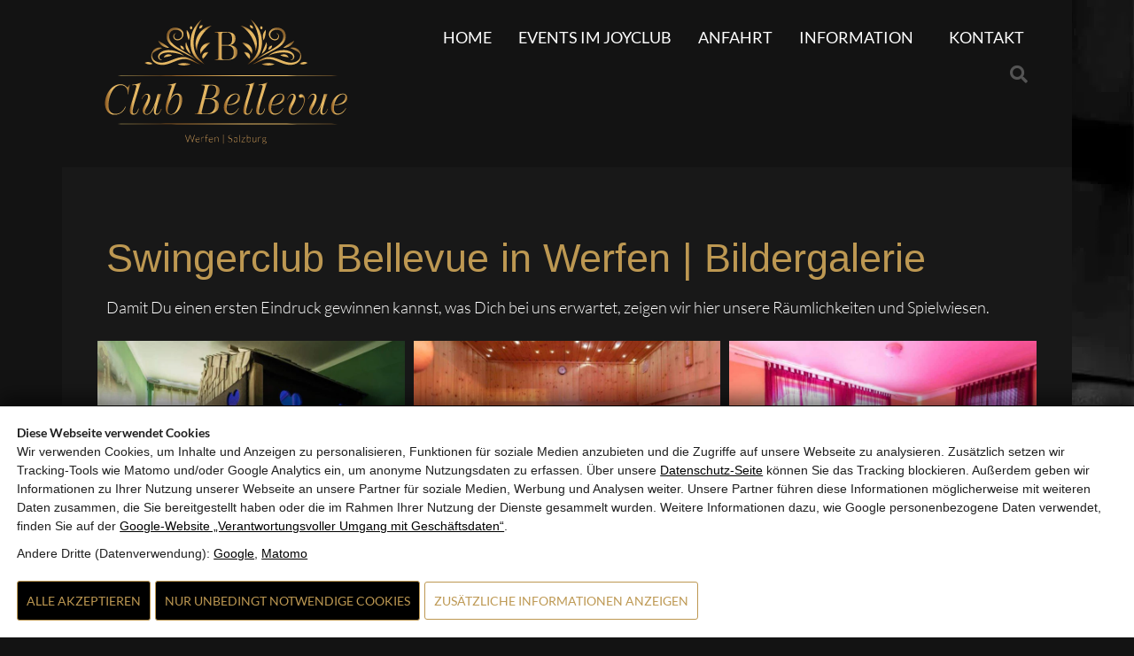

--- FILE ---
content_type: text/html; charset=UTF-8
request_url: https://www.club-bellevue.at/information/bildergalerie/
body_size: 38756
content:
<!doctype html><html lang="de"><head><meta charset="UTF-8"><meta name="viewport" content="width=device-width, initial-scale=1"><link rel="profile" href="https://gmpg.org/xfn/11"> <script>(function(){window.dataLayer=window.dataLayer||[];window.gtag=window.gtag||function(){dataLayer.push(arguments)};gtag('set','ads_data_redaction',true);gtag('set','url_passthrough',true);gtag('consent','default',{"ad_storage":"denied","ad_user_data":"denied","ad_personalization":"denied","analytics_storage":"denied","functionality_storage":"granted","personalization_storage":"denied","security_storage":"granted"},{region:["AT","BE","BG","HR","CY","CZ","DK","EE","FI","FR","DE","GR","HU","IE","IT","LV","LT","LU","MT","NL","PL","PT","RO","SK","SI","ES","SE","IS","LI","NO","CH","GB"]});var apply=function(){var s=null;try{s=localStorage.getItem('pw_dch_banner')||sessionStorage.getItem('pw_dch_banner')}catch(e){}if('1'===s){var n='1'===navigator.doNotTrack||'yes'===navigator.doNotTrack||'1'===window.doNotTrack||'1'===navigator.msDoNotTrack;gtag('consent','update',{ad_storage:n?'denied':'granted',ad_user_data:n?'denied':'granted',ad_personalization:n?'denied':'granted',analytics_storage:n?'denied':'granted',functionality_storage:'granted',personalization_storage:'granted',security_storage:'granted'})}else if('2'===s){gtag('consent','update',{ad_storage:'denied',ad_user_data:'denied',ad_personalization:'denied',analytics_storage:'denied',functionality_storage:'granted',personalization_storage:'denied',security_storage:'granted'})}};('loading'===document.readyState)?document.addEventListener('DOMContentLoaded',apply,{once:!0}):apply();})();</script><title>Bildergalerie &#x2d; Club Bellevue</title> <style>img:is([sizes="auto" i],[sizes^="auto," i]){contain-intrinsic-size:3000px 1500px}</style> <meta name="robots" content="max-snippet:-1,max-image-preview:large,max-video-preview:-1" /><link rel="canonical" href="https://www.club-bellevue.at/information/bildergalerie/" /><meta name="description" content="Entdecke die Bildergalerie des Club Bellevue in Werfen bei Salzburg und gewinne einen Eindruck von unseren stilvollen Räumlichkeiten und dem exklusiven Ambiente." /><meta property="og:type" content="website" /><meta property="og:locale" content="de_DE" /><meta property="og:site_name" content="Club Bellevue" /><meta property="og:title" content="Bildergalerie" /><meta property="og:description" content="Entdecke die Bildergalerie des Club Bellevue in Werfen bei Salzburg und gewinne einen Eindruck von unseren stilvollen Räumlichkeiten und dem exklusiven Ambiente." /><meta property="og:url" content="https://www.club-bellevue.at/information/bildergalerie/" /><meta property="og:image" content="https://club-bellevue-at.b-cdn.net/wp-content/uploads/2019/11/sex-under-the-shower.jpg" /><meta property="og:image:width" content="2000" /><meta property="og:image:height" content="1333" /><meta property="og:image:alt" content="Intimität zwischen einem Paar hinter einem beschlagenen Fenster, umgeben von Wassertropfen." /><meta name="twitter:card" content="summary_large_image" /><meta name="twitter:title" content="Bildergalerie" /><meta name="twitter:description" content="Entdecke die Bildergalerie des Club Bellevue in Werfen bei Salzburg und gewinne einen Eindruck von unseren stilvollen Räumlichkeiten und dem exklusiven Ambiente." /><meta name="twitter:image" content="https://club-bellevue-at.b-cdn.net/wp-content/uploads/2019/11/sex-under-the-shower.jpg" /><meta name="twitter:image:alt" content="Intimität zwischen einem Paar hinter einem beschlagenen Fenster, umgeben von Wassertropfen." /><link rel='dns-prefetch' href='//club-bellevue-at.b-cdn.net' /><link rel='dns-prefetch' href='//cdn-pinzweb-at.b-cdn.net' /><link href='https://club-bellevue-at.b-cdn.net' crossorigin='anonymous' rel='preconnect' /><link rel='preconnect' href='https://cdn-pinzweb-at.b-cdn.net' /><link rel="alternate" type="application/rss+xml" title="Club Bellevue &raquo; Feed" href="https://www.club-bellevue.at/feed/" /><link rel="preload" as="script" href="https://club-bellevue-at.b-cdn.net/wp-includes/js/jquery/jquery.min.js?ver=6.8.3" /><script id="pw-jq-proxy" data-no-optimize="1" data-cfasync="false">
;(function(w){if(w.jQuery&&w.jQuery.fn&&w.jQuery.fn.jquery){return;}var Q=w._jqQueue=w._jqQueue||[];function J(){var a=[].slice.call(arguments||[]);if(a.length===1&&typeof a[0]==="function"){Q.push({type:"ready",fn:a[0]});return;}var chain=[],api={};function m(n){return function(){chain.push({name:n,args:[].slice.call(arguments)});return api;};}var names=["ready","on","one","off","trigger","each","map","find","closest","parent","parents","children","eq","first","last","addClass","removeClass","toggleClass","hasClass","css","attr","prop","data","val","html","text","append","prepend","before","after","remove","hide","show","fadeIn","fadeOut","slideDown","slideUp","width","height","outerWidth","outerHeight","scrollTop","scrollLeft","serialize","serializeArray"];for(var i=0;i<names.length;i++){api[names[i]]=m(names[i]);}Q.push({type:"$",args:a,chain:chain});return api;}J.fn={};J.extend=function(t){for(var i=1;i<arguments.length;i++){var s=arguments[i];if(!s)continue;for(var k in s){if(Object.prototype.hasOwnProperty.call(s,k)){t[k]=s[k];}}}return t;};w.jQuery=w.$=J;w._jqStubInstalled=1;})(window);
</script> <meta name="theme-color" content="#4a4a4a" /><link rel="manifest" href="https://www.club-bellevue.at/wp-content/mu-plugins/pw-assets/pw-service-worker/manifest.webmanifest?ver=11pw-15.1.7-5-7.3.0" type="application/manifest+json"> <style id="pw-inline-styles" type="text/css">img,svg{height:auto}#pw_dch_text p{line-height:1.5!important}form.forminator-custom-form,form.forminator-custom-form.forminator_ajax{display:block!important}#pw_dch_wrapper a{color:#000;text-decoration:underline}.mfp-bg{transition:opacity .24s ease-out;will-change:opacity}.mfp-open.mfp-bg{opacity:0!important}.mfp-open.mfp-ready.mfp-bg{opacity:.95!important}.mfp-open .mfp-image-holder .mfp-figure,.mfp-open img.mfp-img{opacity:0;transform:translateY(6px) scale(.985);transition:opacity .28s cubic-bezier(.2,.6,.2,1),transform .28s cubic-bezier(.2,.6,.2,1);will-change:opacity,transform;-webkit-backface-visibility:hidden;backface-visibility:hidden}.mfp-open .mfp-bottom-bar{opacity:0;transform:translateY(4px);transition:opacity .24s ease-out .08s,transform .24s ease-out .08s;will-change:opacity,transform}.mfp-open.mfp-ready .mfp-bottom-bar,.mfp-open.mfp-ready .mfp-image-holder .mfp-figure,.mfp-open.mfp-ready img.mfp-img{opacity:1;transform:none}.mfp-open.mfp-removing.mfp-bg,.mfp-open.mfp-removing .mfp-bottom-bar,.mfp-open.mfp-removing .mfp-image-holder .mfp-figure,.mfp-open.mfp-removing img.mfp-img{opacity:0!important;transform:translateY(4px) scale(.985);transition-duration:.18s;transition-delay:0s}@media (prefers-reduced-motion:reduce){.mfp-bg,.mfp-open .mfp-bottom-bar,.mfp-open .mfp-image-holder .mfp-figure,.mfp-open img.mfp-img{transition:none!important}}</style><link rel="preload stylesheet" id='pw-waicg-core-css' href='https://club-bellevue-at.b-cdn.net/wp-content/mu-plugins/pw-assets/pw-waicg-helper/css/pw-waicg-core.min_.css?ver=12.8.32.07f7233f' media='all' as="style" onload="this.onload=null;this.rel='stylesheet'"/> <style id='wp-block-library-inline-css'>@charset "UTF-8";.wp-block-archives{box-sizing:border-box}.wp-block-archives-dropdown label{display:block}.wp-block-avatar{line-height:0}.wp-block-avatar,.wp-block-avatar img{box-sizing:border-box}.wp-block-avatar.aligncenter{text-align:center}.wp-block-audio{box-sizing:border-box}.wp-block-audio:where(figcaption){margin-bottom:1em;margin-top:.5em}.wp-block-audio audio{min-width:300px;width:100%}.wp-block-button__link{align-content:center;box-sizing:border-box;cursor:pointer;display:inline-block;height:100%;text-align:center;word-break:break-word}.wp-block-button__link.aligncenter{text-align:center}.wp-block-button__link.alignright{text-align:right}:where(.wp-block-button__link){border-radius:9999px;box-shadow:none;padding:calc(.667em + 2px) calc(1.333em + 2px);text-decoration:none}.wp-block-button[style*=text-decoration] .wp-block-button__link{text-decoration:inherit}.wp-block-buttons>.wp-block-button.has-custom-width{max-width:none}.wp-block-buttons>.wp-block-button.has-custom-width .wp-block-button__link{width:100%}.wp-block-buttons>.wp-block-button.has-custom-font-size .wp-block-button__link{font-size:inherit}.wp-block-buttons>.wp-block-button.wp-block-button__width-25{width:calc(25% - var(--wp--style--block-gap,.5em)*.75)}.wp-block-buttons>.wp-block-button.wp-block-button__width-50{width:calc(50% - var(--wp--style--block-gap,.5em)*.5)}.wp-block-buttons>.wp-block-button.wp-block-button__width-75{width:calc(75% - var(--wp--style--block-gap,.5em)*.25)}.wp-block-buttons>.wp-block-button.wp-block-button__width-100{flex-basis:100%;width:100%}.wp-block-buttons.is-vertical>.wp-block-button.wp-block-button__width-25{width:25%}.wp-block-buttons.is-vertical>.wp-block-button.wp-block-button__width-50{width:50%}.wp-block-buttons.is-vertical>.wp-block-button.wp-block-button__width-75{width:75%}.wp-block-button.is-style-squared,.wp-block-button__link.wp-block-button.is-style-squared{border-radius:0}.wp-block-button.no-border-radius,.wp-block-button__link.no-border-radius{border-radius:0!important}:root:where(.wp-block-button .wp-block-button__link.is-style-outline),:root:where(.wp-block-button.is-style-outline>.wp-block-button__link){border:2px solid;padding:.667em 1.333em}:root:where(.wp-block-button .wp-block-button__link.is-style-outline:not(.has-text-color)),:root:where(.wp-block-button.is-style-outline>.wp-block-button__link:not(.has-text-color)){color:currentColor}:root:where(.wp-block-button .wp-block-button__link.is-style-outline:not(.has-background)),:root:where(.wp-block-button.is-style-outline>.wp-block-button__link:not(.has-background)){background-color:initial;background-image:none}.wp-block-buttons{box-sizing:border-box}.wp-block-buttons.is-vertical{flex-direction:column}.wp-block-buttons.is-vertical>.wp-block-button:last-child{margin-bottom:0}.wp-block-buttons>.wp-block-button{display:inline-block;margin:0}.wp-block-buttons.is-content-justification-left{justify-content:flex-start}.wp-block-buttons.is-content-justification-left.is-vertical{align-items:flex-start}.wp-block-buttons.is-content-justification-center{justify-content:center}.wp-block-buttons.is-content-justification-center.is-vertical{align-items:center}.wp-block-buttons.is-content-justification-right{justify-content:flex-end}.wp-block-buttons.is-content-justification-right.is-vertical{align-items:flex-end}.wp-block-buttons.is-content-justification-space-between{justify-content:space-between}.wp-block-buttons.aligncenter{text-align:center}.wp-block-buttons:not(.is-content-justification-space-between,.is-content-justification-right,.is-content-justification-left,.is-content-justification-center) .wp-block-button.aligncenter{margin-left:auto;margin-right:auto;width:100%}.wp-block-buttons[style*=text-decoration] .wp-block-button,.wp-block-buttons[style*=text-decoration] .wp-block-button__link{text-decoration:inherit}.wp-block-buttons.has-custom-font-size .wp-block-button__link{font-size:inherit}.wp-block-buttons .wp-block-button__link{width:100%}.wp-block-button.aligncenter,.wp-block-calendar{text-align:center}.wp-block-calendar td,.wp-block-calendar th{border:1px solid;padding:.25em}.wp-block-calendar th{font-weight:400}.wp-block-calendar caption{background-color:inherit}.wp-block-calendar table{border-collapse:collapse;width:100%}.wp-block-calendar table:where(:not(.has-text-color)){color:#40464d}.wp-block-calendar table:where(:not(.has-text-color)) td,.wp-block-calendar table:where(:not(.has-text-color)) th{border-color:#ddd}.wp-block-calendar table.has-background th{background-color:inherit}.wp-block-calendar table.has-text-color th{color:inherit}:where(.wp-block-calendar table:not(.has-background) th){background:#ddd}.wp-block-categories{box-sizing:border-box}.wp-block-categories.alignleft{margin-right:2em}.wp-block-categories.alignright{margin-left:2em}.wp-block-categories.wp-block-categories-dropdown.aligncenter{text-align:center}.wp-block-categories .wp-block-categories__label{display:block;width:100%}.wp-block-code{box-sizing:border-box}.wp-block-code code{direction:ltr;display:block;font-family:inherit;overflow-wrap:break-word;text-align:initial;white-space:pre-wrap}.wp-block-columns{align-items:normal!important;box-sizing:border-box;display:flex;flex-wrap:wrap!important}@media (min-width:782px){.wp-block-columns{flex-wrap:nowrap!important}}.wp-block-columns.are-vertically-aligned-top{align-items:flex-start}.wp-block-columns.are-vertically-aligned-center{align-items:center}.wp-block-columns.are-vertically-aligned-bottom{align-items:flex-end}@media (max-width:781px){.wp-block-columns:not(.is-not-stacked-on-mobile)>.wp-block-column{flex-basis:100%!important}}@media (min-width:782px){.wp-block-columns:not(.is-not-stacked-on-mobile)>.wp-block-column{flex-basis:0;flex-grow:1}.wp-block-columns:not(.is-not-stacked-on-mobile)>.wp-block-column[style*=flex-basis]{flex-grow:0}}.wp-block-columns.is-not-stacked-on-mobile{flex-wrap:nowrap!important}.wp-block-columns.is-not-stacked-on-mobile>.wp-block-column{flex-basis:0;flex-grow:1}.wp-block-columns.is-not-stacked-on-mobile>.wp-block-column[style*=flex-basis]{flex-grow:0}:where(.wp-block-columns){margin-bottom:1.75em}:where(.wp-block-columns.has-background){padding:1.25em 2.375em}.wp-block-column{flex-grow:1;min-width:0;overflow-wrap:break-word;word-break:break-word}.wp-block-column.is-vertically-aligned-top{align-self:flex-start}.wp-block-column.is-vertically-aligned-center{align-self:center}.wp-block-column.is-vertically-aligned-bottom{align-self:flex-end}.wp-block-column.is-vertically-aligned-stretch{align-self:stretch}.wp-block-column.is-vertically-aligned-bottom,.wp-block-column.is-vertically-aligned-center,.wp-block-column.is-vertically-aligned-top{width:100%}.wp-block-post-comments{box-sizing:border-box}.wp-block-post-comments .alignleft{float:left}.wp-block-post-comments .alignright{float:right}.wp-block-post-comments .navigation:after{clear:both;content:"";display:table}.wp-block-post-comments .commentlist{clear:both;list-style:none;margin:0;padding:0}.wp-block-post-comments .commentlist .comment{min-height:2.25em;padding-left:3.25em}.wp-block-post-comments .commentlist .comment p{font-size:1em;line-height:1.8;margin:1em 0}.wp-block-post-comments .commentlist .children{list-style:none;margin:0;padding:0}.wp-block-post-comments .comment-author{line-height:1.5}.wp-block-post-comments .comment-author .avatar{border-radius:1.5em;display:block;float:left;height:2.5em;margin-right:.75em;margin-top:.5em;width:2.5em}.wp-block-post-comments .comment-author cite{font-style:normal}.wp-block-post-comments .comment-meta{font-size:.875em;line-height:1.5}.wp-block-post-comments .comment-meta b{font-weight:400}.wp-block-post-comments .comment-meta .comment-awaiting-moderation{display:block;margin-bottom:1em;margin-top:1em}.wp-block-post-comments .comment-body .commentmetadata{font-size:.875em}.wp-block-post-comments .comment-form-author label,.wp-block-post-comments .comment-form-comment label,.wp-block-post-comments .comment-form-email label,.wp-block-post-comments .comment-form-url label{display:block;margin-bottom:.25em}.wp-block-post-comments .comment-form input:not([type=submit]):not([type=checkbox]),.wp-block-post-comments .comment-form textarea{box-sizing:border-box;display:block;width:100%}.wp-block-post-comments .comment-form-cookies-consent{display:flex;gap:.25em}.wp-block-post-comments .comment-form-cookies-consent #wp-comment-cookies-consent{margin-top:.35em}.wp-block-post-comments .comment-reply-title{margin-bottom:0}.wp-block-post-comments .comment-reply-title:where(small){font-size:var(--wp--preset--font-size--medium,smaller);margin-left:.5em}.wp-block-post-comments .reply{font-size:.875em;margin-bottom:1.4em}.wp-block-post-comments input:not([type=submit]),.wp-block-post-comments textarea{border:1px solid #949494;font-family:inherit;font-size:1em}.wp-block-post-comments input:not([type=submit]):not([type=checkbox]),.wp-block-post-comments textarea{padding:calc(.667em + 2px)}:where(.wp-block-post-comments input[type=submit]){border:none}.wp-block-comments{box-sizing:border-box}.wp-block-comments-pagination>.wp-block-comments-pagination-next,.wp-block-comments-pagination>.wp-block-comments-pagination-numbers,.wp-block-comments-pagination>.wp-block-comments-pagination-previous{font-size:inherit;margin-bottom:.5em;margin-right:.5em}.wp-block-comments-pagination>.wp-block-comments-pagination-next:last-child,.wp-block-comments-pagination>.wp-block-comments-pagination-numbers:last-child,.wp-block-comments-pagination>.wp-block-comments-pagination-previous:last-child{margin-right:0}.wp-block-comments-pagination .wp-block-comments-pagination-previous-arrow{display:inline-block;margin-right:1ch}.wp-block-comments-pagination .wp-block-comments-pagination-previous-arrow:not(.is-arrow-chevron){transform:scaleX(1)}.wp-block-comments-pagination .wp-block-comments-pagination-next-arrow{display:inline-block;margin-left:1ch}.wp-block-comments-pagination .wp-block-comments-pagination-next-arrow:not(.is-arrow-chevron){transform:scaleX(1)}.wp-block-comments-pagination.aligncenter{justify-content:center}.wp-block-comment-template{box-sizing:border-box;list-style:none;margin-bottom:0;max-width:100%;padding:0}.wp-block-comment-template li{clear:both}.wp-block-comment-template ol{list-style:none;margin-bottom:0;max-width:100%;padding-left:2rem}.wp-block-comment-template.alignleft{float:left}.wp-block-comment-template.aligncenter{margin-left:auto;margin-right:auto;width:fit-content}.wp-block-comment-template.alignright{float:right}.wp-block-comment-date{box-sizing:border-box}.comment-awaiting-moderation{display:block;font-size:.875em;line-height:1.5}.wp-block-comment-author-name,.wp-block-comment-content,.wp-block-comment-edit-link,.wp-block-comment-reply-link{box-sizing:border-box}.wp-block-cover,.wp-block-cover-image{align-items:center;background-position:50%;box-sizing:border-box;display:flex;justify-content:center;min-height:430px;overflow:hidden;overflow:clip;padding:1em;position:relative}.wp-block-cover .has-background-dim:not([class*=-background-color]),.wp-block-cover-image .has-background-dim:not([class*=-background-color]),.wp-block-cover-image.has-background-dim:not([class*=-background-color]),.wp-block-cover.has-background-dim:not([class*=-background-color]){background-color:#000}.wp-block-cover .has-background-dim.has-background-gradient,.wp-block-cover-image .has-background-dim.has-background-gradient{background-color:initial}.wp-block-cover-image.has-background-dim:before,.wp-block-cover.has-background-dim:before{background-color:inherit;content:""}.wp-block-cover .wp-block-cover__background,.wp-block-cover .wp-block-cover__gradient-background,.wp-block-cover-image .wp-block-cover__background,.wp-block-cover-image .wp-block-cover__gradient-background,.wp-block-cover-image.has-background-dim:not(.has-background-gradient):before,.wp-block-cover.has-background-dim:not(.has-background-gradient):before{bottom:0;left:0;opacity:.5;position:absolute;right:0;top:0}.wp-block-cover-image.has-background-dim.has-background-dim-10 .wp-block-cover__background,.wp-block-cover-image.has-background-dim.has-background-dim-10 .wp-block-cover__gradient-background,.wp-block-cover-image.has-background-dim.has-background-dim-10:not(.has-background-gradient):before,.wp-block-cover.has-background-dim.has-background-dim-10 .wp-block-cover__background,.wp-block-cover.has-background-dim.has-background-dim-10 .wp-block-cover__gradient-background,.wp-block-cover.has-background-dim.has-background-dim-10:not(.has-background-gradient):before{opacity:.1}.wp-block-cover-image.has-background-dim.has-background-dim-20 .wp-block-cover__background,.wp-block-cover-image.has-background-dim.has-background-dim-20 .wp-block-cover__gradient-background,.wp-block-cover-image.has-background-dim.has-background-dim-20:not(.has-background-gradient):before,.wp-block-cover.has-background-dim.has-background-dim-20 .wp-block-cover__background,.wp-block-cover.has-background-dim.has-background-dim-20 .wp-block-cover__gradient-background,.wp-block-cover.has-background-dim.has-background-dim-20:not(.has-background-gradient):before{opacity:.2}.wp-block-cover-image.has-background-dim.has-background-dim-30 .wp-block-cover__background,.wp-block-cover-image.has-background-dim.has-background-dim-30 .wp-block-cover__gradient-background,.wp-block-cover-image.has-background-dim.has-background-dim-30:not(.has-background-gradient):before,.wp-block-cover.has-background-dim.has-background-dim-30 .wp-block-cover__background,.wp-block-cover.has-background-dim.has-background-dim-30 .wp-block-cover__gradient-background,.wp-block-cover.has-background-dim.has-background-dim-30:not(.has-background-gradient):before{opacity:.3}.wp-block-cover-image.has-background-dim.has-background-dim-40 .wp-block-cover__background,.wp-block-cover-image.has-background-dim.has-background-dim-40 .wp-block-cover__gradient-background,.wp-block-cover-image.has-background-dim.has-background-dim-40:not(.has-background-gradient):before,.wp-block-cover.has-background-dim.has-background-dim-40 .wp-block-cover__background,.wp-block-cover.has-background-dim.has-background-dim-40 .wp-block-cover__gradient-background,.wp-block-cover.has-background-dim.has-background-dim-40:not(.has-background-gradient):before{opacity:.4}.wp-block-cover-image.has-background-dim.has-background-dim-50 .wp-block-cover__background,.wp-block-cover-image.has-background-dim.has-background-dim-50 .wp-block-cover__gradient-background,.wp-block-cover-image.has-background-dim.has-background-dim-50:not(.has-background-gradient):before,.wp-block-cover.has-background-dim.has-background-dim-50 .wp-block-cover__background,.wp-block-cover.has-background-dim.has-background-dim-50 .wp-block-cover__gradient-background,.wp-block-cover.has-background-dim.has-background-dim-50:not(.has-background-gradient):before{opacity:.5}.wp-block-cover-image.has-background-dim.has-background-dim-60 .wp-block-cover__background,.wp-block-cover-image.has-background-dim.has-background-dim-60 .wp-block-cover__gradient-background,.wp-block-cover-image.has-background-dim.has-background-dim-60:not(.has-background-gradient):before,.wp-block-cover.has-background-dim.has-background-dim-60 .wp-block-cover__background,.wp-block-cover.has-background-dim.has-background-dim-60 .wp-block-cover__gradient-background,.wp-block-cover.has-background-dim.has-background-dim-60:not(.has-background-gradient):before{opacity:.6}.wp-block-cover-image.has-background-dim.has-background-dim-70 .wp-block-cover__background,.wp-block-cover-image.has-background-dim.has-background-dim-70 .wp-block-cover__gradient-background,.wp-block-cover-image.has-background-dim.has-background-dim-70:not(.has-background-gradient):before,.wp-block-cover.has-background-dim.has-background-dim-70 .wp-block-cover__background,.wp-block-cover.has-background-dim.has-background-dim-70 .wp-block-cover__gradient-background,.wp-block-cover.has-background-dim.has-background-dim-70:not(.has-background-gradient):before{opacity:.7}.wp-block-cover-image.has-background-dim.has-background-dim-80 .wp-block-cover__background,.wp-block-cover-image.has-background-dim.has-background-dim-80 .wp-block-cover__gradient-background,.wp-block-cover-image.has-background-dim.has-background-dim-80:not(.has-background-gradient):before,.wp-block-cover.has-background-dim.has-background-dim-80 .wp-block-cover__background,.wp-block-cover.has-background-dim.has-background-dim-80 .wp-block-cover__gradient-background,.wp-block-cover.has-background-dim.has-background-dim-80:not(.has-background-gradient):before{opacity:.8}.wp-block-cover-image.has-background-dim.has-background-dim-90 .wp-block-cover__background,.wp-block-cover-image.has-background-dim.has-background-dim-90 .wp-block-cover__gradient-background,.wp-block-cover-image.has-background-dim.has-background-dim-90:not(.has-background-gradient):before,.wp-block-cover.has-background-dim.has-background-dim-90 .wp-block-cover__background,.wp-block-cover.has-background-dim.has-background-dim-90 .wp-block-cover__gradient-background,.wp-block-cover.has-background-dim.has-background-dim-90:not(.has-background-gradient):before{opacity:.9}.wp-block-cover-image.has-background-dim.has-background-dim-100 .wp-block-cover__background,.wp-block-cover-image.has-background-dim.has-background-dim-100 .wp-block-cover__gradient-background,.wp-block-cover-image.has-background-dim.has-background-dim-100:not(.has-background-gradient):before,.wp-block-cover.has-background-dim.has-background-dim-100 .wp-block-cover__background,.wp-block-cover.has-background-dim.has-background-dim-100 .wp-block-cover__gradient-background,.wp-block-cover.has-background-dim.has-background-dim-100:not(.has-background-gradient):before{opacity:1}.wp-block-cover .wp-block-cover__background.has-background-dim.has-background-dim-0,.wp-block-cover .wp-block-cover__gradient-background.has-background-dim.has-background-dim-0,.wp-block-cover-image .wp-block-cover__background.has-background-dim.has-background-dim-0,.wp-block-cover-image .wp-block-cover__gradient-background.has-background-dim.has-background-dim-0{opacity:0}.wp-block-cover .wp-block-cover__background.has-background-dim.has-background-dim-10,.wp-block-cover .wp-block-cover__gradient-background.has-background-dim.has-background-dim-10,.wp-block-cover-image .wp-block-cover__background.has-background-dim.has-background-dim-10,.wp-block-cover-image .wp-block-cover__gradient-background.has-background-dim.has-background-dim-10{opacity:.1}.wp-block-cover .wp-block-cover__background.has-background-dim.has-background-dim-20,.wp-block-cover .wp-block-cover__gradient-background.has-background-dim.has-background-dim-20,.wp-block-cover-image .wp-block-cover__background.has-background-dim.has-background-dim-20,.wp-block-cover-image .wp-block-cover__gradient-background.has-background-dim.has-background-dim-20{opacity:.2}.wp-block-cover .wp-block-cover__background.has-background-dim.has-background-dim-30,.wp-block-cover .wp-block-cover__gradient-background.has-background-dim.has-background-dim-30,.wp-block-cover-image .wp-block-cover__background.has-background-dim.has-background-dim-30,.wp-block-cover-image .wp-block-cover__gradient-background.has-background-dim.has-background-dim-30{opacity:.3}.wp-block-cover .wp-block-cover__background.has-background-dim.has-background-dim-40,.wp-block-cover .wp-block-cover__gradient-background.has-background-dim.has-background-dim-40,.wp-block-cover-image .wp-block-cover__background.has-background-dim.has-background-dim-40,.wp-block-cover-image .wp-block-cover__gradient-background.has-background-dim.has-background-dim-40{opacity:.4}.wp-block-cover .wp-block-cover__background.has-background-dim.has-background-dim-50,.wp-block-cover .wp-block-cover__gradient-background.has-background-dim.has-background-dim-50,.wp-block-cover-image .wp-block-cover__background.has-background-dim.has-background-dim-50,.wp-block-cover-image .wp-block-cover__gradient-background.has-background-dim.has-background-dim-50{opacity:.5}.wp-block-cover .wp-block-cover__background.has-background-dim.has-background-dim-60,.wp-block-cover .wp-block-cover__gradient-background.has-background-dim.has-background-dim-60,.wp-block-cover-image .wp-block-cover__background.has-background-dim.has-background-dim-60,.wp-block-cover-image .wp-block-cover__gradient-background.has-background-dim.has-background-dim-60{opacity:.6}.wp-block-cover .wp-block-cover__background.has-background-dim.has-background-dim-70,.wp-block-cover .wp-block-cover__gradient-background.has-background-dim.has-background-dim-70,.wp-block-cover-image .wp-block-cover__background.has-background-dim.has-background-dim-70,.wp-block-cover-image .wp-block-cover__gradient-background.has-background-dim.has-background-dim-70{opacity:.7}.wp-block-cover .wp-block-cover__background.has-background-dim.has-background-dim-80,.wp-block-cover .wp-block-cover__gradient-background.has-background-dim.has-background-dim-80,.wp-block-cover-image .wp-block-cover__background.has-background-dim.has-background-dim-80,.wp-block-cover-image .wp-block-cover__gradient-background.has-background-dim.has-background-dim-80{opacity:.8}.wp-block-cover .wp-block-cover__background.has-background-dim.has-background-dim-90,.wp-block-cover .wp-block-cover__gradient-background.has-background-dim.has-background-dim-90,.wp-block-cover-image .wp-block-cover__background.has-background-dim.has-background-dim-90,.wp-block-cover-image .wp-block-cover__gradient-background.has-background-dim.has-background-dim-90{opacity:.9}.wp-block-cover .wp-block-cover__background.has-background-dim.has-background-dim-100,.wp-block-cover .wp-block-cover__gradient-background.has-background-dim.has-background-dim-100,.wp-block-cover-image .wp-block-cover__background.has-background-dim.has-background-dim-100,.wp-block-cover-image .wp-block-cover__gradient-background.has-background-dim.has-background-dim-100{opacity:1}.wp-block-cover-image.alignleft,.wp-block-cover-image.alignright,.wp-block-cover.alignleft,.wp-block-cover.alignright{max-width:420px;width:100%}.wp-block-cover-image.aligncenter,.wp-block-cover-image.alignleft,.wp-block-cover-image.alignright,.wp-block-cover.aligncenter,.wp-block-cover.alignleft,.wp-block-cover.alignright{display:flex}.wp-block-cover .wp-block-cover__inner-container,.wp-block-cover-image .wp-block-cover__inner-container{color:inherit;position:relative;width:100%}.wp-block-cover-image.is-position-top-left,.wp-block-cover.is-position-top-left{align-items:flex-start;justify-content:flex-start}.wp-block-cover-image.is-position-top-center,.wp-block-cover.is-position-top-center{align-items:flex-start;justify-content:center}.wp-block-cover-image.is-position-top-right,.wp-block-cover.is-position-top-right{align-items:flex-start;justify-content:flex-end}.wp-block-cover-image.is-position-center-left,.wp-block-cover.is-position-center-left{align-items:center;justify-content:flex-start}.wp-block-cover-image.is-position-center-center,.wp-block-cover.is-position-center-center{align-items:center;justify-content:center}.wp-block-cover-image.is-position-center-right,.wp-block-cover.is-position-center-right{align-items:center;justify-content:flex-end}.wp-block-cover-image.is-position-bottom-left,.wp-block-cover.is-position-bottom-left{align-items:flex-end;justify-content:flex-start}.wp-block-cover-image.is-position-bottom-center,.wp-block-cover.is-position-bottom-center{align-items:flex-end;justify-content:center}.wp-block-cover-image.is-position-bottom-right,.wp-block-cover.is-position-bottom-right{align-items:flex-end;justify-content:flex-end}.wp-block-cover-image.has-custom-content-position.has-custom-content-position .wp-block-cover__inner-container,.wp-block-cover.has-custom-content-position.has-custom-content-position .wp-block-cover__inner-container{margin:0}.wp-block-cover-image.has-custom-content-position.has-custom-content-position.is-position-bottom-left .wp-block-cover__inner-container,.wp-block-cover-image.has-custom-content-position.has-custom-content-position.is-position-bottom-right .wp-block-cover__inner-container,.wp-block-cover-image.has-custom-content-position.has-custom-content-position.is-position-center-left .wp-block-cover__inner-container,.wp-block-cover-image.has-custom-content-position.has-custom-content-position.is-position-center-right .wp-block-cover__inner-container,.wp-block-cover-image.has-custom-content-position.has-custom-content-position.is-position-top-left .wp-block-cover__inner-container,.wp-block-cover-image.has-custom-content-position.has-custom-content-position.is-position-top-right .wp-block-cover__inner-container,.wp-block-cover.has-custom-content-position.has-custom-content-position.is-position-bottom-left .wp-block-cover__inner-container,.wp-block-cover.has-custom-content-position.has-custom-content-position.is-position-bottom-right .wp-block-cover__inner-container,.wp-block-cover.has-custom-content-position.has-custom-content-position.is-position-center-left .wp-block-cover__inner-container,.wp-block-cover.has-custom-content-position.has-custom-content-position.is-position-center-right .wp-block-cover__inner-container,.wp-block-cover.has-custom-content-position.has-custom-content-position.is-position-top-left .wp-block-cover__inner-container,.wp-block-cover.has-custom-content-position.has-custom-content-position.is-position-top-right .wp-block-cover__inner-container{margin:0;width:auto}.wp-block-cover .wp-block-cover__image-background,.wp-block-cover video.wp-block-cover__video-background,.wp-block-cover-image .wp-block-cover__image-background,.wp-block-cover-image video.wp-block-cover__video-background{border:none;bottom:0;box-shadow:none;height:100%;left:0;margin:0;max-height:none;max-width:none;object-fit:cover;outline:none;padding:0;position:absolute;right:0;top:0;width:100%}.wp-block-cover-image.has-parallax,.wp-block-cover.has-parallax,.wp-block-cover__image-background.has-parallax,video.wp-block-cover__video-background.has-parallax{background-attachment:fixed;background-repeat:no-repeat;background-size:cover}@supports (-webkit-touch-callout:inherit){.wp-block-cover-image.has-parallax,.wp-block-cover.has-parallax,.wp-block-cover__image-background.has-parallax,video.wp-block-cover__video-background.has-parallax{background-attachment:scroll}}@media (prefers-reduced-motion:reduce){.wp-block-cover-image.has-parallax,.wp-block-cover.has-parallax,.wp-block-cover__image-background.has-parallax,video.wp-block-cover__video-background.has-parallax{background-attachment:scroll}}.wp-block-cover-image.is-repeated,.wp-block-cover.is-repeated,.wp-block-cover__image-background.is-repeated,video.wp-block-cover__video-background.is-repeated{background-repeat:repeat;background-size:auto}.wp-block-cover-image-text,.wp-block-cover-image-text a,.wp-block-cover-image-text a:active,.wp-block-cover-image-text a:focus,.wp-block-cover-image-text a:hover,.wp-block-cover-text,.wp-block-cover-text a,.wp-block-cover-text a:active,.wp-block-cover-text a:focus,.wp-block-cover-text a:hover,section.wp-block-cover-image h2,section.wp-block-cover-image h2 a,section.wp-block-cover-image h2 a:active,section.wp-block-cover-image h2 a:focus,section.wp-block-cover-image h2 a:hover{color:#fff}.wp-block-cover-image .wp-block-cover.has-left-content{justify-content:flex-start}.wp-block-cover-image .wp-block-cover.has-right-content{justify-content:flex-end}.wp-block-cover-image.has-left-content .wp-block-cover-image-text,.wp-block-cover.has-left-content .wp-block-cover-text,section.wp-block-cover-image.has-left-content>h2{margin-left:0;text-align:left}.wp-block-cover-image.has-right-content .wp-block-cover-image-text,.wp-block-cover.has-right-content .wp-block-cover-text,section.wp-block-cover-image.has-right-content>h2{margin-right:0;text-align:right}.wp-block-cover .wp-block-cover-text,.wp-block-cover-image .wp-block-cover-image-text,section.wp-block-cover-image>h2{font-size:2em;line-height:1.25;margin-bottom:0;max-width:840px;padding:.44em;text-align:center;z-index:1}:where(.wp-block-cover-image:not(.has-text-color)),:where(.wp-block-cover:not(.has-text-color)){color:#fff}:where(.wp-block-cover-image.is-light:not(.has-text-color)),:where(.wp-block-cover.is-light:not(.has-text-color)){color:#000}:root:where(.wp-block-cover h1:not(.has-text-color)),:root:where(.wp-block-cover h2:not(.has-text-color)),:root:where(.wp-block-cover h3:not(.has-text-color)),:root:where(.wp-block-cover h4:not(.has-text-color)),:root:where(.wp-block-cover h5:not(.has-text-color)),:root:where(.wp-block-cover h6:not(.has-text-color)),:root:where(.wp-block-cover p:not(.has-text-color)){color:inherit}body:not(.editor-styles-wrapper) .wp-block-cover:not(.wp-block-cover:has(.wp-block-cover__background+.wp-block-cover__inner-container)) .wp-block-cover__image-background,body:not(.editor-styles-wrapper) .wp-block-cover:not(.wp-block-cover:has(.wp-block-cover__background+.wp-block-cover__inner-container)) .wp-block-cover__video-background{z-index:0}body:not(.editor-styles-wrapper) .wp-block-cover:not(.wp-block-cover:has(.wp-block-cover__background+.wp-block-cover__inner-container)) .wp-block-cover__background,body:not(.editor-styles-wrapper) .wp-block-cover:not(.wp-block-cover:has(.wp-block-cover__background+.wp-block-cover__inner-container)) .wp-block-cover__gradient-background,body:not(.editor-styles-wrapper) .wp-block-cover:not(.wp-block-cover:has(.wp-block-cover__background+.wp-block-cover__inner-container)) .wp-block-cover__inner-container,body:not(.editor-styles-wrapper) .wp-block-cover:not(.wp-block-cover:has(.wp-block-cover__background+.wp-block-cover__inner-container)).has-background-dim:not(.has-background-gradient):before{z-index:1}.has-modal-open body:not(.editor-styles-wrapper) .wp-block-cover:not(.wp-block-cover:has(.wp-block-cover__background+.wp-block-cover__inner-container)) .wp-block-cover__inner-container{z-index:auto}.wp-block-details{box-sizing:border-box}.wp-block-details summary{cursor:pointer}.wp-block-embed.alignleft,.wp-block-embed.alignright,.wp-block[data-align=left]>[data-type="core/embed"],.wp-block[data-align=right]>[data-type="core/embed"]{max-width:360px;width:100%}.wp-block-embed.alignleft .wp-block-embed__wrapper,.wp-block-embed.alignright .wp-block-embed__wrapper,.wp-block[data-align=left]>[data-type="core/embed"] .wp-block-embed__wrapper,.wp-block[data-align=right]>[data-type="core/embed"] .wp-block-embed__wrapper{min-width:280px}.wp-block-cover .wp-block-embed{min-height:240px;min-width:320px}.wp-block-embed{overflow-wrap:break-word}.wp-block-embed:where(figcaption){margin-bottom:1em;margin-top:.5em}.wp-block-embed iframe{max-width:100%}.wp-block-embed__wrapper{position:relative}.wp-embed-responsive .wp-has-aspect-ratio .wp-block-embed__wrapper:before{content:"";display:block;padding-top:50%}.wp-embed-responsive .wp-has-aspect-ratio iframe{bottom:0;height:100%;left:0;position:absolute;right:0;top:0;width:100%}.wp-embed-responsive .wp-embed-aspect-21-9 .wp-block-embed__wrapper:before{padding-top:42.85%}.wp-embed-responsive .wp-embed-aspect-18-9 .wp-block-embed__wrapper:before{padding-top:50%}.wp-embed-responsive .wp-embed-aspect-16-9 .wp-block-embed__wrapper:before{padding-top:56.25%}.wp-embed-responsive .wp-embed-aspect-4-3 .wp-block-embed__wrapper:before{padding-top:75%}.wp-embed-responsive .wp-embed-aspect-1-1 .wp-block-embed__wrapper:before{padding-top:100%}.wp-embed-responsive .wp-embed-aspect-9-16 .wp-block-embed__wrapper:before{padding-top:177.77%}.wp-embed-responsive .wp-embed-aspect-1-2 .wp-block-embed__wrapper:before{padding-top:200%}.wp-block-file{box-sizing:border-box}.wp-block-file:not(.wp-element-button){font-size:.8em}.wp-block-file.aligncenter{text-align:center}.wp-block-file.alignright{text-align:right}.wp-block-file *+.wp-block-file__button{margin-left:.75em}:where(.wp-block-file){margin-bottom:1.5em}.wp-block-file__embed{margin-bottom:1em}:where(.wp-block-file__button){border-radius:2em;display:inline-block;padding:.5em 1em}:where(.wp-block-file__button):is(a):active,:where(.wp-block-file__button):is(a):focus,:where(.wp-block-file__button):is(a):hover,:where(.wp-block-file__button):is(a):visited{box-shadow:none;color:#fff;opacity:.85;text-decoration:none}.wp-block-form-input__label{display:flex;flex-direction:column;gap:.25em;margin-bottom:.5em;width:100%}.wp-block-form-input__label.is-label-inline{align-items:center;flex-direction:row;gap:.5em}.wp-block-form-input__label.is-label-inline .wp-block-form-input__label-content{margin-bottom:.5em}.wp-block-form-input__label:has(input[type=checkbox]){flex-direction:row;width:fit-content}.wp-block-form-input__label:has(input[type=checkbox]) .wp-block-form-input__label-content{margin:0}.wp-block-form-input__label:has(.wp-block-form-input__label-content+input[type=checkbox]){flex-direction:row-reverse}.wp-block-form-input__label-content{width:fit-content}.wp-block-form-input__input{font-size:1em;margin-bottom:.5em;padding:0 .5em}.wp-block-form-input__input[type=date],.wp-block-form-input__input[type=datetime-local],.wp-block-form-input__input[type=datetime],.wp-block-form-input__input[type=email],.wp-block-form-input__input[type=month],.wp-block-form-input__input[type=number],.wp-block-form-input__input[type=password],.wp-block-form-input__input[type=search],.wp-block-form-input__input[type=tel],.wp-block-form-input__input[type=text],.wp-block-form-input__input[type=time],.wp-block-form-input__input[type=url],.wp-block-form-input__input[type=week]{border:1px solid;line-height:2;min-height:2em}textarea.wp-block-form-input__input{min-height:10em}.blocks-gallery-grid:not(.has-nested-images),.wp-block-gallery:not(.has-nested-images){display:flex;flex-wrap:wrap;list-style-type:none;margin:0;padding:0}.blocks-gallery-grid:not(.has-nested-images) .blocks-gallery-image,.blocks-gallery-grid:not(.has-nested-images) .blocks-gallery-item,.wp-block-gallery:not(.has-nested-images) .blocks-gallery-image,.wp-block-gallery:not(.has-nested-images) .blocks-gallery-item{display:flex;flex-direction:column;flex-grow:1;justify-content:center;margin:0 1em 1em 0;position:relative;width:calc(50% - 1em)}.blocks-gallery-grid:not(.has-nested-images) .blocks-gallery-image:nth-of-type(2n),.blocks-gallery-grid:not(.has-nested-images) .blocks-gallery-item:nth-of-type(2n),.wp-block-gallery:not(.has-nested-images) .blocks-gallery-image:nth-of-type(2n),.wp-block-gallery:not(.has-nested-images) .blocks-gallery-item:nth-of-type(2n){margin-right:0}.blocks-gallery-grid:not(.has-nested-images) .blocks-gallery-image figure,.blocks-gallery-grid:not(.has-nested-images) .blocks-gallery-item figure,.wp-block-gallery:not(.has-nested-images) .blocks-gallery-image figure,.wp-block-gallery:not(.has-nested-images) .blocks-gallery-item figure{align-items:flex-end;display:flex;height:100%;justify-content:flex-start;margin:0}.blocks-gallery-grid:not(.has-nested-images) .blocks-gallery-image img,.blocks-gallery-grid:not(.has-nested-images) .blocks-gallery-item img,.wp-block-gallery:not(.has-nested-images) .blocks-gallery-image img,.wp-block-gallery:not(.has-nested-images) .blocks-gallery-item img{display:block;height:auto;max-width:100%;width:auto}.blocks-gallery-grid:not(.has-nested-images) .blocks-gallery-image figcaption,.blocks-gallery-grid:not(.has-nested-images) .blocks-gallery-item figcaption,.wp-block-gallery:not(.has-nested-images) .blocks-gallery-image figcaption,.wp-block-gallery:not(.has-nested-images) .blocks-gallery-item figcaption{background:linear-gradient(0deg,#000000b3,#0000004d 70%,#0000);bottom:0;box-sizing:border-box;color:#fff;font-size:.8em;margin:0;max-height:100%;overflow:auto;padding:3em .77em .7em;position:absolute;text-align:center;width:100%;z-index:2}.blocks-gallery-grid:not(.has-nested-images) .blocks-gallery-image figcaption img,.blocks-gallery-grid:not(.has-nested-images) .blocks-gallery-item figcaption img,.wp-block-gallery:not(.has-nested-images) .blocks-gallery-image figcaption img,.wp-block-gallery:not(.has-nested-images) .blocks-gallery-item figcaption img{display:inline}.blocks-gallery-grid:not(.has-nested-images) figcaption,.wp-block-gallery:not(.has-nested-images) figcaption{flex-grow:1}.blocks-gallery-grid:not(.has-nested-images).is-cropped .blocks-gallery-image a,.blocks-gallery-grid:not(.has-nested-images).is-cropped .blocks-gallery-image img,.blocks-gallery-grid:not(.has-nested-images).is-cropped .blocks-gallery-item a,.blocks-gallery-grid:not(.has-nested-images).is-cropped .blocks-gallery-item img,.wp-block-gallery:not(.has-nested-images).is-cropped .blocks-gallery-image a,.wp-block-gallery:not(.has-nested-images).is-cropped .blocks-gallery-image img,.wp-block-gallery:not(.has-nested-images).is-cropped .blocks-gallery-item a,.wp-block-gallery:not(.has-nested-images).is-cropped .blocks-gallery-item img{flex:1;height:100%;object-fit:cover;width:100%}.blocks-gallery-grid:not(.has-nested-images).columns-1 .blocks-gallery-image,.blocks-gallery-grid:not(.has-nested-images).columns-1 .blocks-gallery-item,.wp-block-gallery:not(.has-nested-images).columns-1 .blocks-gallery-image,.wp-block-gallery:not(.has-nested-images).columns-1 .blocks-gallery-item{margin-right:0;width:100%}@media (min-width:600px){.blocks-gallery-grid:not(.has-nested-images).columns-3 .blocks-gallery-image,.blocks-gallery-grid:not(.has-nested-images).columns-3 .blocks-gallery-item,.wp-block-gallery:not(.has-nested-images).columns-3 .blocks-gallery-image,.wp-block-gallery:not(.has-nested-images).columns-3 .blocks-gallery-item{margin-right:1em;width:calc(33.33333% - .66667em)}.blocks-gallery-grid:not(.has-nested-images).columns-4 .blocks-gallery-image,.blocks-gallery-grid:not(.has-nested-images).columns-4 .blocks-gallery-item,.wp-block-gallery:not(.has-nested-images).columns-4 .blocks-gallery-image,.wp-block-gallery:not(.has-nested-images).columns-4 .blocks-gallery-item{margin-right:1em;width:calc(25% - .75em)}.blocks-gallery-grid:not(.has-nested-images).columns-5 .blocks-gallery-image,.blocks-gallery-grid:not(.has-nested-images).columns-5 .blocks-gallery-item,.wp-block-gallery:not(.has-nested-images).columns-5 .blocks-gallery-image,.wp-block-gallery:not(.has-nested-images).columns-5 .blocks-gallery-item{margin-right:1em;width:calc(20% - .8em)}.blocks-gallery-grid:not(.has-nested-images).columns-6 .blocks-gallery-image,.blocks-gallery-grid:not(.has-nested-images).columns-6 .blocks-gallery-item,.wp-block-gallery:not(.has-nested-images).columns-6 .blocks-gallery-image,.wp-block-gallery:not(.has-nested-images).columns-6 .blocks-gallery-item{margin-right:1em;width:calc(16.66667% - .83333em)}.blocks-gallery-grid:not(.has-nested-images).columns-7 .blocks-gallery-image,.blocks-gallery-grid:not(.has-nested-images).columns-7 .blocks-gallery-item,.wp-block-gallery:not(.has-nested-images).columns-7 .blocks-gallery-image,.wp-block-gallery:not(.has-nested-images).columns-7 .blocks-gallery-item{margin-right:1em;width:calc(14.28571% - .85714em)}.blocks-gallery-grid:not(.has-nested-images).columns-8 .blocks-gallery-image,.blocks-gallery-grid:not(.has-nested-images).columns-8 .blocks-gallery-item,.wp-block-gallery:not(.has-nested-images).columns-8 .blocks-gallery-image,.wp-block-gallery:not(.has-nested-images).columns-8 .blocks-gallery-item{margin-right:1em;width:calc(12.5% - .875em)}.blocks-gallery-grid:not(.has-nested-images).columns-1 .blocks-gallery-image:nth-of-type(1n),.blocks-gallery-grid:not(.has-nested-images).columns-1 .blocks-gallery-item:nth-of-type(1n),.blocks-gallery-grid:not(.has-nested-images).columns-2 .blocks-gallery-image:nth-of-type(2n),.blocks-gallery-grid:not(.has-nested-images).columns-2 .blocks-gallery-item:nth-of-type(2n),.blocks-gallery-grid:not(.has-nested-images).columns-3 .blocks-gallery-image:nth-of-type(3n),.blocks-gallery-grid:not(.has-nested-images).columns-3 .blocks-gallery-item:nth-of-type(3n),.blocks-gallery-grid:not(.has-nested-images).columns-4 .blocks-gallery-image:nth-of-type(4n),.blocks-gallery-grid:not(.has-nested-images).columns-4 .blocks-gallery-item:nth-of-type(4n),.blocks-gallery-grid:not(.has-nested-images).columns-5 .blocks-gallery-image:nth-of-type(5n),.blocks-gallery-grid:not(.has-nested-images).columns-5 .blocks-gallery-item:nth-of-type(5n),.blocks-gallery-grid:not(.has-nested-images).columns-6 .blocks-gallery-image:nth-of-type(6n),.blocks-gallery-grid:not(.has-nested-images).columns-6 .blocks-gallery-item:nth-of-type(6n),.blocks-gallery-grid:not(.has-nested-images).columns-7 .blocks-gallery-image:nth-of-type(7n),.blocks-gallery-grid:not(.has-nested-images).columns-7 .blocks-gallery-item:nth-of-type(7n),.blocks-gallery-grid:not(.has-nested-images).columns-8 .blocks-gallery-image:nth-of-type(8n),.blocks-gallery-grid:not(.has-nested-images).columns-8 .blocks-gallery-item:nth-of-type(8n),.wp-block-gallery:not(.has-nested-images).columns-1 .blocks-gallery-image:nth-of-type(1n),.wp-block-gallery:not(.has-nested-images).columns-1 .blocks-gallery-item:nth-of-type(1n),.wp-block-gallery:not(.has-nested-images).columns-2 .blocks-gallery-image:nth-of-type(2n),.wp-block-gallery:not(.has-nested-images).columns-2 .blocks-gallery-item:nth-of-type(2n),.wp-block-gallery:not(.has-nested-images).columns-3 .blocks-gallery-image:nth-of-type(3n),.wp-block-gallery:not(.has-nested-images).columns-3 .blocks-gallery-item:nth-of-type(3n),.wp-block-gallery:not(.has-nested-images).columns-4 .blocks-gallery-image:nth-of-type(4n),.wp-block-gallery:not(.has-nested-images).columns-4 .blocks-gallery-item:nth-of-type(4n),.wp-block-gallery:not(.has-nested-images).columns-5 .blocks-gallery-image:nth-of-type(5n),.wp-block-gallery:not(.has-nested-images).columns-5 .blocks-gallery-item:nth-of-type(5n),.wp-block-gallery:not(.has-nested-images).columns-6 .blocks-gallery-image:nth-of-type(6n),.wp-block-gallery:not(.has-nested-images).columns-6 .blocks-gallery-item:nth-of-type(6n),.wp-block-gallery:not(.has-nested-images).columns-7 .blocks-gallery-image:nth-of-type(7n),.wp-block-gallery:not(.has-nested-images).columns-7 .blocks-gallery-item:nth-of-type(7n),.wp-block-gallery:not(.has-nested-images).columns-8 .blocks-gallery-image:nth-of-type(8n),.wp-block-gallery:not(.has-nested-images).columns-8 .blocks-gallery-item:nth-of-type(8n){margin-right:0}}.blocks-gallery-grid:not(.has-nested-images) .blocks-gallery-image:last-child,.blocks-gallery-grid:not(.has-nested-images) .blocks-gallery-item:last-child,.wp-block-gallery:not(.has-nested-images) .blocks-gallery-image:last-child,.wp-block-gallery:not(.has-nested-images) .blocks-gallery-item:last-child{margin-right:0}.blocks-gallery-grid:not(.has-nested-images).alignleft,.blocks-gallery-grid:not(.has-nested-images).alignright,.wp-block-gallery:not(.has-nested-images).alignleft,.wp-block-gallery:not(.has-nested-images).alignright{max-width:420px;width:100%}.blocks-gallery-grid:not(.has-nested-images).aligncenter .blocks-gallery-item figure,.wp-block-gallery:not(.has-nested-images).aligncenter .blocks-gallery-item figure{justify-content:center}.wp-block-gallery:not(.is-cropped) .blocks-gallery-item{align-self:flex-start}figure.wp-block-gallery.has-nested-images{align-items:normal}.wp-block-gallery.has-nested-images figure.wp-block-image:not(#individual-image){margin:0;width:calc(50% - var(--wp--style--unstable-gallery-gap,16px)/2)}.wp-block-gallery.has-nested-images figure.wp-block-image{box-sizing:border-box;display:flex;flex-direction:column;flex-grow:1;justify-content:center;max-width:100%;position:relative}.wp-block-gallery.has-nested-images figure.wp-block-image>a,.wp-block-gallery.has-nested-images figure.wp-block-image>div{flex-direction:column;flex-grow:1;margin:0}.wp-block-gallery.has-nested-images figure.wp-block-image img{display:block;height:auto;max-width:100%!important;width:auto}.wp-block-gallery.has-nested-images figure.wp-block-image figcaption,.wp-block-gallery.has-nested-images figure.wp-block-image:has(figcaption):before{bottom:0;left:0;max-height:100%;position:absolute;right:0}.wp-block-gallery.has-nested-images figure.wp-block-image:has(figcaption):before{-webkit-backdrop-filter:blur(3px);backdrop-filter:blur(3px);content:"";height:100%;-webkit-mask-image:linear-gradient(0deg,#000 20%,#0000);mask-image:linear-gradient(0deg,#000 20%,#0000);max-height:40%}.wp-block-gallery.has-nested-images figure.wp-block-image figcaption{background:linear-gradient(0deg,#0006,#0000);box-sizing:border-box;color:#fff;font-size:13px;margin:0;overflow:auto;padding:1em;scrollbar-color:#0000 #0000;scrollbar-gutter:stable both-edges;scrollbar-width:thin;text-align:center;text-shadow:0 0 1.5px #000;will-change:transform}.wp-block-gallery.has-nested-images figure.wp-block-image figcaption::-webkit-scrollbar{height:12px;width:12px}.wp-block-gallery.has-nested-images figure.wp-block-image figcaption::-webkit-scrollbar-track{background-color:initial}.wp-block-gallery.has-nested-images figure.wp-block-image figcaption::-webkit-scrollbar-thumb{background-clip:padding-box;background-color:initial;border:3px solid #0000;border-radius:8px}.wp-block-gallery.has-nested-images figure.wp-block-image figcaption:focus-within::-webkit-scrollbar-thumb,.wp-block-gallery.has-nested-images figure.wp-block-image figcaption:focus::-webkit-scrollbar-thumb,.wp-block-gallery.has-nested-images figure.wp-block-image figcaption:hover::-webkit-scrollbar-thumb{background-color:#fffc}.wp-block-gallery.has-nested-images figure.wp-block-image figcaption:focus,.wp-block-gallery.has-nested-images figure.wp-block-image figcaption:focus-within,.wp-block-gallery.has-nested-images figure.wp-block-image figcaption:hover{scrollbar-color:#fffc #0000}@media (hover:none){.wp-block-gallery.has-nested-images figure.wp-block-image figcaption{scrollbar-color:#fffc #0000}}.wp-block-gallery.has-nested-images figure.wp-block-image figcaption img{display:inline}.wp-block-gallery.has-nested-images figure.wp-block-image figcaption a{color:inherit}.wp-block-gallery.has-nested-images figure.wp-block-image.has-custom-border img{box-sizing:border-box}.wp-block-gallery.has-nested-images figure.wp-block-image.has-custom-border>a,.wp-block-gallery.has-nested-images figure.wp-block-image.has-custom-border>div,.wp-block-gallery.has-nested-images figure.wp-block-image.is-style-rounded>a,.wp-block-gallery.has-nested-images figure.wp-block-image.is-style-rounded>div{flex:1 1 auto}.wp-block-gallery.has-nested-images figure.wp-block-image.has-custom-border figcaption,.wp-block-gallery.has-nested-images figure.wp-block-image.is-style-rounded figcaption{background:none;color:inherit;flex:initial;margin:0;padding:10px 10px 9px;position:relative;text-shadow:none}.wp-block-gallery.has-nested-images figure.wp-block-image.has-custom-border:before,.wp-block-gallery.has-nested-images figure.wp-block-image.is-style-rounded:before{content:none}.wp-block-gallery.has-nested-images figcaption{flex-basis:100%;flex-grow:1;text-align:center}.wp-block-gallery.has-nested-images:not(.is-cropped) figure.wp-block-image:not(#individual-image){margin-bottom:auto;margin-top:0}.wp-block-gallery.has-nested-images.is-cropped figure.wp-block-image:not(#individual-image){align-self:inherit}.wp-block-gallery.has-nested-images.is-cropped figure.wp-block-image:not(#individual-image)>a,.wp-block-gallery.has-nested-images.is-cropped figure.wp-block-image:not(#individual-image)>div:not(.components-drop-zone){display:flex}.wp-block-gallery.has-nested-images.is-cropped figure.wp-block-image:not(#individual-image) a,.wp-block-gallery.has-nested-images.is-cropped figure.wp-block-image:not(#individual-image) img{flex:1 0 0%;height:100%;object-fit:cover;width:100%}.wp-block-gallery.has-nested-images.columns-1 figure.wp-block-image:not(#individual-image){width:100%}@media (min-width:600px){.wp-block-gallery.has-nested-images.columns-3 figure.wp-block-image:not(#individual-image){width:calc(33.33333% - var(--wp--style--unstable-gallery-gap,16px)*.66667)}.wp-block-gallery.has-nested-images.columns-4 figure.wp-block-image:not(#individual-image){width:calc(25% - var(--wp--style--unstable-gallery-gap,16px)*.75)}.wp-block-gallery.has-nested-images.columns-5 figure.wp-block-image:not(#individual-image){width:calc(20% - var(--wp--style--unstable-gallery-gap,16px)*.8)}.wp-block-gallery.has-nested-images.columns-6 figure.wp-block-image:not(#individual-image){width:calc(16.66667% - var(--wp--style--unstable-gallery-gap,16px)*.83333)}.wp-block-gallery.has-nested-images.columns-7 figure.wp-block-image:not(#individual-image){width:calc(14.28571% - var(--wp--style--unstable-gallery-gap,16px)*.85714)}.wp-block-gallery.has-nested-images.columns-8 figure.wp-block-image:not(#individual-image){width:calc(12.5% - var(--wp--style--unstable-gallery-gap,16px)*.875)}.wp-block-gallery.has-nested-images.columns-default figure.wp-block-image:not(#individual-image){width:calc(33.33% - var(--wp--style--unstable-gallery-gap,16px)*.66667)}.wp-block-gallery.has-nested-images.columns-default figure.wp-block-image:not(#individual-image):first-child:nth-last-child(2),.wp-block-gallery.has-nested-images.columns-default figure.wp-block-image:not(#individual-image):first-child:nth-last-child(2)~figure.wp-block-image:not(#individual-image){width:calc(50% - var(--wp--style--unstable-gallery-gap,16px)*.5)}.wp-block-gallery.has-nested-images.columns-default figure.wp-block-image:not(#individual-image):first-child:last-child{width:100%}}.wp-block-gallery.has-nested-images.alignleft,.wp-block-gallery.has-nested-images.alignright{max-width:420px;width:100%}.wp-block-gallery.has-nested-images.aligncenter{justify-content:center}.wp-block-group{box-sizing:border-box}:where(.wp-block-group.wp-block-group-is-layout-constrained){position:relative}h1.has-background,h2.has-background,h3.has-background,h4.has-background,h5.has-background,h6.has-background{padding:1.25em 2.375em}h1.has-text-align-left[style*=writing-mode]:where([style*=vertical-lr]),h1.has-text-align-right[style*=writing-mode]:where([style*=vertical-rl]),h2.has-text-align-left[style*=writing-mode]:where([style*=vertical-lr]),h2.has-text-align-right[style*=writing-mode]:where([style*=vertical-rl]),h3.has-text-align-left[style*=writing-mode]:where([style*=vertical-lr]),h3.has-text-align-right[style*=writing-mode]:where([style*=vertical-rl]),h4.has-text-align-left[style*=writing-mode]:where([style*=vertical-lr]),h4.has-text-align-right[style*=writing-mode]:where([style*=vertical-rl]),h5.has-text-align-left[style*=writing-mode]:where([style*=vertical-lr]),h5.has-text-align-right[style*=writing-mode]:where([style*=vertical-rl]),h6.has-text-align-left[style*=writing-mode]:where([style*=vertical-lr]),h6.has-text-align-right[style*=writing-mode]:where([style*=vertical-rl]){rotate:180deg}.wp-block-image>a,.wp-block-image>figure>a{display:inline-block}.wp-block-image img{box-sizing:border-box;height:auto;max-width:100%;vertical-align:bottom}@media not (prefers-reduced-motion){.wp-block-image img.hide{visibility:hidden}.wp-block-image img.show{animation:show-content-image .4s}}.wp-block-image[style*=border-radius] img,.wp-block-image[style*=border-radius]>a{border-radius:inherit}.wp-block-image.has-custom-border img{box-sizing:border-box}.wp-block-image.aligncenter{text-align:center}.wp-block-image.alignfull>a,.wp-block-image.alignwide>a{width:100%}.wp-block-image.alignfull img,.wp-block-image.alignwide img{height:auto;width:100%}.wp-block-image .aligncenter,.wp-block-image .alignleft,.wp-block-image .alignright,.wp-block-image.aligncenter,.wp-block-image.alignleft,.wp-block-image.alignright{display:table}.wp-block-image .aligncenter>figcaption,.wp-block-image .alignleft>figcaption,.wp-block-image .alignright>figcaption,.wp-block-image.aligncenter>figcaption,.wp-block-image.alignleft>figcaption,.wp-block-image.alignright>figcaption{caption-side:bottom;display:table-caption}.wp-block-image .alignleft{float:left;margin:.5em 1em .5em 0}.wp-block-image .alignright{float:right;margin:.5em 0 .5em 1em}.wp-block-image .aligncenter{margin-left:auto;margin-right:auto}.wp-block-image:where(figcaption){margin-bottom:1em;margin-top:.5em}.wp-block-image.is-style-circle-mask img{border-radius:9999px}@supports ((-webkit-mask-image:none) or (mask-image:none)) or (-webkit-mask-image:none){.wp-block-image.is-style-circle-mask img{border-radius:0;-webkit-mask-image:url('data:image/svg+xml;utf8,<svg viewBox="0 0 100 100" xmlns="http://www.w3.org/2000/svg"><circle cx="50" cy="50" r="50"/></svg>');mask-image:url('data:image/svg+xml;utf8,<svg viewBox="0 0 100 100" xmlns="http://www.w3.org/2000/svg"><circle cx="50" cy="50" r="50"/></svg>');mask-mode:alpha;-webkit-mask-position:center;mask-position:center;-webkit-mask-repeat:no-repeat;mask-repeat:no-repeat;-webkit-mask-size:contain;mask-size:contain}}:root:where(.wp-block-image.is-style-rounded img,.wp-block-image .is-style-rounded img){border-radius:9999px}.wp-block-image figure{margin:0}.wp-lightbox-container{display:flex;flex-direction:column;position:relative}.wp-lightbox-container img{cursor:zoom-in}.wp-lightbox-container img:hover+button{opacity:1}.wp-lightbox-container button{align-items:center;-webkit-backdrop-filter:blur(16px) saturate(180%);backdrop-filter:blur(16px) saturate(180%);background-color:#5a5a5a40;border:none;border-radius:4px;cursor:zoom-in;display:flex;height:20px;justify-content:center;opacity:0;padding:0;position:absolute;right:16px;text-align:center;top:16px;width:20px;z-index:100}@media not (prefers-reduced-motion){.wp-lightbox-container button{transition:opacity .2s ease}}.wp-lightbox-container button:focus-visible{outline:3px auto #5a5a5a40;outline:3px auto -webkit-focus-ring-color;outline-offset:3px}.wp-lightbox-container button:hover{cursor:pointer;opacity:1}.wp-lightbox-container button:focus{opacity:1}.wp-lightbox-container button:focus,.wp-lightbox-container button:hover,.wp-lightbox-container button:not(:hover):not(:active):not(.has-background){background-color:#5a5a5a40;border:none}.wp-lightbox-overlay{box-sizing:border-box;cursor:zoom-out;height:100vh;left:0;overflow:hidden;position:fixed;top:0;visibility:hidden;width:100%;z-index:100000}.wp-lightbox-overlay .close-button{align-items:center;cursor:pointer;display:flex;justify-content:center;min-height:40px;min-width:40px;padding:0;position:absolute;right:calc(env(safe-area-inset-right) + 16px);top:calc(env(safe-area-inset-top) + 16px);z-index:5000000}.wp-lightbox-overlay .close-button:focus,.wp-lightbox-overlay .close-button:hover,.wp-lightbox-overlay .close-button:not(:hover):not(:active):not(.has-background){background:none;border:none}.wp-lightbox-overlay .lightbox-image-container{height:var(--wp--lightbox-container-height);left:50%;overflow:hidden;position:absolute;top:50%;transform:translate(-50%,-50%);transform-origin:top left;width:var(--wp--lightbox-container-width);z-index:9999999999}.wp-lightbox-overlay .wp-block-image{align-items:center;box-sizing:border-box;display:flex;height:100%;justify-content:center;margin:0;position:relative;transform-origin:0 0;width:100%;z-index:3000000}.wp-lightbox-overlay .wp-block-image img{height:var(--wp--lightbox-image-height);min-height:var(--wp--lightbox-image-height);min-width:var(--wp--lightbox-image-width);width:var(--wp--lightbox-image-width)}.wp-lightbox-overlay .wp-block-image figcaption{display:none}.wp-lightbox-overlay button{background:none;border:none}.wp-lightbox-overlay .scrim{background-color:#fff;height:100%;opacity:.9;position:absolute;width:100%;z-index:2000000}.wp-lightbox-overlay.active{visibility:visible}@media not (prefers-reduced-motion){.wp-lightbox-overlay.active{animation:turn-on-visibility .25s both}.wp-lightbox-overlay.active img{animation:turn-on-visibility .35s both}.wp-lightbox-overlay.show-closing-animation:not(.active){animation:turn-off-visibility .35s both}.wp-lightbox-overlay.show-closing-animation:not(.active) img{animation:turn-off-visibility .25s both}.wp-lightbox-overlay.zoom.active{animation:none;opacity:1;visibility:visible}.wp-lightbox-overlay.zoom.active .lightbox-image-container{animation:lightbox-zoom-in .4s}.wp-lightbox-overlay.zoom.active .lightbox-image-container img{animation:none}.wp-lightbox-overlay.zoom.active .scrim{animation:turn-on-visibility .4s forwards}.wp-lightbox-overlay.zoom.show-closing-animation:not(.active){animation:none}.wp-lightbox-overlay.zoom.show-closing-animation:not(.active) .lightbox-image-container{animation:lightbox-zoom-out .4s}.wp-lightbox-overlay.zoom.show-closing-animation:not(.active) .lightbox-image-container img{animation:none}.wp-lightbox-overlay.zoom.show-closing-animation:not(.active) .scrim{animation:turn-off-visibility .4s forwards}}@keyframes show-content-image{0%{visibility:hidden}99%{visibility:hidden}to{visibility:visible}}@keyframes turn-on-visibility{0%{opacity:0}to{opacity:1}}@keyframes turn-off-visibility{0%{opacity:1;visibility:visible}99%{opacity:0;visibility:visible}to{opacity:0;visibility:hidden}}@keyframes lightbox-zoom-in{0%{transform:translate(calc((-100vw + var(--wp--lightbox-scrollbar-width))/2 + var(--wp--lightbox-initial-left-position)),calc(-50vh + var(--wp--lightbox-initial-top-position))) scale(var(--wp--lightbox-scale))}to{transform:translate(-50%,-50%) scale(1)}}@keyframes lightbox-zoom-out{0%{transform:translate(-50%,-50%) scale(1);visibility:visible}99%{visibility:visible}to{transform:translate(calc((-100vw + var(--wp--lightbox-scrollbar-width))/2 + var(--wp--lightbox-initial-left-position)),calc(-50vh + var(--wp--lightbox-initial-top-position))) scale(var(--wp--lightbox-scale));visibility:hidden}}ol.wp-block-latest-comments{box-sizing:border-box;margin-left:0}:where(.wp-block-latest-comments:not([style*=line-height] .wp-block-latest-comments__comment)){line-height:1.1}:where(.wp-block-latest-comments:not([style*=line-height] .wp-block-latest-comments__comment-excerpt p)){line-height:1.8}.has-dates:where(.wp-block-latest-comments:not([style*=line-height])),.has-excerpts:where(.wp-block-latest-comments:not([style*=line-height])){line-height:1.5}.wp-block-latest-comments .wp-block-latest-comments{padding-left:0}.wp-block-latest-comments__comment{list-style:none;margin-bottom:1em}.has-avatars .wp-block-latest-comments__comment{list-style:none;min-height:2.25em}.has-avatars .wp-block-latest-comments__comment .wp-block-latest-comments__comment-excerpt,.has-avatars .wp-block-latest-comments__comment .wp-block-latest-comments__comment-meta{margin-left:3.25em}.wp-block-latest-comments__comment-excerpt p{font-size:.875em;margin:.36em 0 1.4em}.wp-block-latest-comments__comment-date{display:block;font-size:.75em}.wp-block-latest-comments .avatar,.wp-block-latest-comments__comment-avatar{border-radius:1.5em;display:block;float:left;height:2.5em;margin-right:.75em;width:2.5em}.wp-block-latest-comments[class*=-font-size] a,.wp-block-latest-comments[style*=font-size] a{font-size:inherit}.wp-block-latest-posts{box-sizing:border-box}.wp-block-latest-posts.alignleft{margin-right:2em}.wp-block-latest-posts.alignright{margin-left:2em}.wp-block-latest-posts.wp-block-latest-posts__list{list-style:none}.wp-block-latest-posts.wp-block-latest-posts__list li{clear:both;overflow-wrap:break-word}.wp-block-latest-posts.is-grid{display:flex;flex-wrap:wrap}.wp-block-latest-posts.is-grid li{margin:0 1.25em 1.25em 0;width:100%}@media (min-width:600px){.wp-block-latest-posts.columns-2 li{width:calc(50% - .625em)}.wp-block-latest-posts.columns-2 li:nth-child(2n){margin-right:0}.wp-block-latest-posts.columns-3 li{width:calc(33.33333% - .83333em)}.wp-block-latest-posts.columns-3 li:nth-child(3n){margin-right:0}.wp-block-latest-posts.columns-4 li{width:calc(25% - .9375em)}.wp-block-latest-posts.columns-4 li:nth-child(4n){margin-right:0}.wp-block-latest-posts.columns-5 li{width:calc(20% - 1em)}.wp-block-latest-posts.columns-5 li:nth-child(5n){margin-right:0}.wp-block-latest-posts.columns-6 li{width:calc(16.66667% - 1.04167em)}.wp-block-latest-posts.columns-6 li:nth-child(6n){margin-right:0}}:root:where(.wp-block-latest-posts.is-grid){padding:0}:root:where(.wp-block-latest-posts.wp-block-latest-posts__list){padding-left:0}.wp-block-latest-posts__post-author,.wp-block-latest-posts__post-date{display:block;font-size:.8125em}.wp-block-latest-posts__post-excerpt,.wp-block-latest-posts__post-full-content{margin-bottom:1em;margin-top:.5em}.wp-block-latest-posts__featured-image a{display:inline-block}.wp-block-latest-posts__featured-image img{height:auto;max-width:100%;width:auto}.wp-block-latest-posts__featured-image.alignleft{float:left;margin-right:1em}.wp-block-latest-posts__featured-image.alignright{float:right;margin-left:1em}.wp-block-latest-posts__featured-image.aligncenter{margin-bottom:1em;text-align:center}ol,ul{box-sizing:border-box}:root:where(.wp-block-list.has-background){padding:1.25em 2.375em}.wp-block-loginout,.wp-block-media-text{box-sizing:border-box}.wp-block-media-text{direction:ltr;display:grid;grid-template-columns:50% 1fr;grid-template-rows:auto}.wp-block-media-text.has-media-on-the-right{grid-template-columns:1fr 50%}.wp-block-media-text.is-vertically-aligned-top>.wp-block-media-text__content,.wp-block-media-text.is-vertically-aligned-top>.wp-block-media-text__media{align-self:start}.wp-block-media-text.is-vertically-aligned-center>.wp-block-media-text__content,.wp-block-media-text.is-vertically-aligned-center>.wp-block-media-text__media,.wp-block-media-text>.wp-block-media-text__content,.wp-block-media-text>.wp-block-media-text__media{align-self:center}.wp-block-media-text.is-vertically-aligned-bottom>.wp-block-media-text__content,.wp-block-media-text.is-vertically-aligned-bottom>.wp-block-media-text__media{align-self:end}.wp-block-media-text>.wp-block-media-text__media{grid-column:1;grid-row:1;margin:0}.wp-block-media-text>.wp-block-media-text__content{direction:ltr;grid-column:2;grid-row:1;padding:0 8%;word-break:break-word}.wp-block-media-text.has-media-on-the-right>.wp-block-media-text__media{grid-column:2;grid-row:1}.wp-block-media-text.has-media-on-the-right>.wp-block-media-text__content{grid-column:1;grid-row:1}.wp-block-media-text__media a{display:block}.wp-block-media-text__media img,.wp-block-media-text__media video{height:auto;max-width:unset;vertical-align:middle;width:100%}.wp-block-media-text.is-image-fill>.wp-block-media-text__media{background-size:cover;height:100%;min-height:250px}.wp-block-media-text.is-image-fill>.wp-block-media-text__media>a{display:block;height:100%}.wp-block-media-text.is-image-fill>.wp-block-media-text__media img{height:1px;margin:-1px;overflow:hidden;padding:0;position:absolute;width:1px;clip:rect(0,0,0,0);border:0}.wp-block-media-text.is-image-fill-element>.wp-block-media-text__media{height:100%;min-height:250px;position:relative}.wp-block-media-text.is-image-fill-element>.wp-block-media-text__media>a{display:block;height:100%}.wp-block-media-text.is-image-fill-element>.wp-block-media-text__media img{height:100%;object-fit:cover;position:absolute;width:100%}@media (max-width:600px){.wp-block-media-text.is-stacked-on-mobile{grid-template-columns:100%!important}.wp-block-media-text.is-stacked-on-mobile>.wp-block-media-text__media{grid-column:1;grid-row:1}.wp-block-media-text.is-stacked-on-mobile>.wp-block-media-text__content{grid-column:1;grid-row:2}}.wp-block-navigation{position:relative;--navigation-layout-justification-setting:flex-start;--navigation-layout-direction:row;--navigation-layout-wrap:wrap;--navigation-layout-justify:flex-start;--navigation-layout-align:center}.wp-block-navigation ul{margin-bottom:0;margin-left:0;margin-top:0;padding-left:0}.wp-block-navigation ul,.wp-block-navigation ul li{list-style:none;padding:0}.wp-block-navigation .wp-block-navigation-item{align-items:center;display:flex;position:relative}.wp-block-navigation .wp-block-navigation-item .wp-block-navigation__submenu-container:empty{display:none}.wp-block-navigation .wp-block-navigation-item__content{display:block}.wp-block-navigation .wp-block-navigation-item__content.wp-block-navigation-item__content{color:inherit}.wp-block-navigation.has-text-decoration-underline .wp-block-navigation-item__content,.wp-block-navigation.has-text-decoration-underline .wp-block-navigation-item__content:active,.wp-block-navigation.has-text-decoration-underline .wp-block-navigation-item__content:focus{text-decoration:underline}.wp-block-navigation.has-text-decoration-line-through .wp-block-navigation-item__content,.wp-block-navigation.has-text-decoration-line-through .wp-block-navigation-item__content:active,.wp-block-navigation.has-text-decoration-line-through .wp-block-navigation-item__content:focus{text-decoration:line-through}.wp-block-navigation:where(a),.wp-block-navigation:where(a:active),.wp-block-navigation:where(a:focus){text-decoration:none}.wp-block-navigation .wp-block-navigation__submenu-icon{align-self:center;background-color:inherit;border:none;color:currentColor;display:inline-block;font-size:inherit;height:.6em;line-height:0;margin-left:.25em;padding:0;width:.6em}.wp-block-navigation .wp-block-navigation__submenu-icon svg{display:inline-block;stroke:currentColor;height:inherit;margin-top:.075em;width:inherit}.wp-block-navigation.is-vertical{--navigation-layout-direction:column;--navigation-layout-justify:initial;--navigation-layout-align:flex-start}.wp-block-navigation.no-wrap{--navigation-layout-wrap:nowrap}.wp-block-navigation.items-justified-center{--navigation-layout-justification-setting:center;--navigation-layout-justify:center}.wp-block-navigation.items-justified-center.is-vertical{--navigation-layout-align:center}.wp-block-navigation.items-justified-right{--navigation-layout-justification-setting:flex-end;--navigation-layout-justify:flex-end}.wp-block-navigation.items-justified-right.is-vertical{--navigation-layout-align:flex-end}.wp-block-navigation.items-justified-space-between{--navigation-layout-justification-setting:space-between;--navigation-layout-justify:space-between}.wp-block-navigation .has-child .wp-block-navigation__submenu-container{align-items:normal;background-color:inherit;color:inherit;display:flex;flex-direction:column;height:0;left:-1px;opacity:0;overflow:hidden;position:absolute;top:100%;visibility:hidden;width:0;z-index:2}@media not (prefers-reduced-motion){.wp-block-navigation .has-child .wp-block-navigation__submenu-container{transition:opacity .1s linear}}.wp-block-navigation .has-child .wp-block-navigation__submenu-container>.wp-block-navigation-item>.wp-block-navigation-item__content{display:flex;flex-grow:1}.wp-block-navigation .has-child .wp-block-navigation__submenu-container>.wp-block-navigation-item>.wp-block-navigation-item__content .wp-block-navigation__submenu-icon{margin-left:auto;margin-right:0}.wp-block-navigation .has-child .wp-block-navigation__submenu-container .wp-block-navigation-item__content{margin:0}@media (min-width:782px){.wp-block-navigation .has-child .wp-block-navigation__submenu-container .wp-block-navigation__submenu-container{left:100%;top:-1px}.wp-block-navigation .has-child .wp-block-navigation__submenu-container .wp-block-navigation__submenu-container:before{background:#0000;content:"";display:block;height:100%;position:absolute;right:100%;width:.5em}.wp-block-navigation .has-child .wp-block-navigation__submenu-container .wp-block-navigation__submenu-icon{margin-right:.25em}.wp-block-navigation .has-child .wp-block-navigation__submenu-container .wp-block-navigation__submenu-icon svg{transform:rotate(-90deg)}}.wp-block-navigation .has-child .wp-block-navigation-submenu__toggle[aria-expanded=true]~.wp-block-navigation__submenu-container,.wp-block-navigation .has-child:not(.open-on-click):hover>.wp-block-navigation__submenu-container,.wp-block-navigation .has-child:not(.open-on-click):not(.open-on-hover-click):focus-within>.wp-block-navigation__submenu-container{height:auto;min-width:200px;opacity:1;overflow:visible;visibility:visible;width:auto}.wp-block-navigation.has-background .has-child .wp-block-navigation__submenu-container{left:0;top:100%}@media (min-width:782px){.wp-block-navigation.has-background .has-child .wp-block-navigation__submenu-container .wp-block-navigation__submenu-container{left:100%;top:0}}.wp-block-navigation-submenu{display:flex;position:relative}.wp-block-navigation-submenu .wp-block-navigation__submenu-icon svg{stroke:currentColor}button.wp-block-navigation-item__content{background-color:initial;border:none;color:currentColor;font-family:inherit;font-size:inherit;font-style:inherit;font-weight:inherit;letter-spacing:inherit;line-height:inherit;text-align:left;text-transform:inherit}.wp-block-navigation-submenu__toggle{cursor:pointer}.wp-block-navigation-item.open-on-click .wp-block-navigation-submenu__toggle{padding-left:0;padding-right:.85em}.wp-block-navigation-item.open-on-click .wp-block-navigation-submenu__toggle+.wp-block-navigation__submenu-icon{margin-left:-.6em;pointer-events:none}.wp-block-navigation-item.open-on-click button.wp-block-navigation-item__content:not(.wp-block-navigation-submenu__toggle){padding:0}.wp-block-navigation .wp-block-page-list,.wp-block-navigation__container,.wp-block-navigation__responsive-close,.wp-block-navigation__responsive-container,.wp-block-navigation__responsive-container-content,.wp-block-navigation__responsive-dialog{gap:inherit}:where(.wp-block-navigation.has-background .wp-block-navigation-item a:not(.wp-element-button)),:where(.wp-block-navigation.has-background .wp-block-navigation-submenu a:not(.wp-element-button)){padding:.5em 1em}:where(.wp-block-navigation .wp-block-navigation__submenu-container .wp-block-navigation-item a:not(.wp-element-button)),:where(.wp-block-navigation .wp-block-navigation__submenu-container .wp-block-navigation-submenu a:not(.wp-element-button)),:where(.wp-block-navigation .wp-block-navigation__submenu-container .wp-block-navigation-submenu button.wp-block-navigation-item__content),:where(.wp-block-navigation .wp-block-navigation__submenu-container .wp-block-pages-list__item button.wp-block-navigation-item__content){padding:.5em 1em}.wp-block-navigation.items-justified-right .wp-block-navigation__container .has-child .wp-block-navigation__submenu-container,.wp-block-navigation.items-justified-right .wp-block-page-list>.has-child .wp-block-navigation__submenu-container,.wp-block-navigation.items-justified-space-between .wp-block-page-list>.has-child:last-child .wp-block-navigation__submenu-container,.wp-block-navigation.items-justified-space-between>.wp-block-navigation__container>.has-child:last-child .wp-block-navigation__submenu-container{left:auto;right:0}.wp-block-navigation.items-justified-right .wp-block-navigation__container .has-child .wp-block-navigation__submenu-container .wp-block-navigation__submenu-container,.wp-block-navigation.items-justified-right .wp-block-page-list>.has-child .wp-block-navigation__submenu-container .wp-block-navigation__submenu-container,.wp-block-navigation.items-justified-space-between .wp-block-page-list>.has-child:last-child .wp-block-navigation__submenu-container .wp-block-navigation__submenu-container,.wp-block-navigation.items-justified-space-between>.wp-block-navigation__container>.has-child:last-child .wp-block-navigation__submenu-container .wp-block-navigation__submenu-container{left:-1px;right:-1px}@media (min-width:782px){.wp-block-navigation.items-justified-right .wp-block-navigation__container .has-child .wp-block-navigation__submenu-container .wp-block-navigation__submenu-container,.wp-block-navigation.items-justified-right .wp-block-page-list>.has-child .wp-block-navigation__submenu-container .wp-block-navigation__submenu-container,.wp-block-navigation.items-justified-space-between .wp-block-page-list>.has-child:last-child .wp-block-navigation__submenu-container .wp-block-navigation__submenu-container,.wp-block-navigation.items-justified-space-between>.wp-block-navigation__container>.has-child:last-child .wp-block-navigation__submenu-container .wp-block-navigation__submenu-container{left:auto;right:100%}}.wp-block-navigation:not(.has-background) .wp-block-navigation__submenu-container{background-color:#fff;border:1px solid #00000026}.wp-block-navigation.has-background .wp-block-navigation__submenu-container{background-color:inherit}.wp-block-navigation:not(.has-text-color) .wp-block-navigation__submenu-container{color:#000}.wp-block-navigation__container{align-items:var(--navigation-layout-align,initial);display:flex;flex-direction:var(--navigation-layout-direction,initial);flex-wrap:var(--navigation-layout-wrap,wrap);justify-content:var(--navigation-layout-justify,initial);list-style:none;margin:0;padding-left:0}.wp-block-navigation__container .is-responsive{display:none}.wp-block-navigation__container:only-child,.wp-block-page-list:only-child{flex-grow:1}@keyframes overlay-menu__fade-in-animation{0%{opacity:0;transform:translateY(.5em)}to{opacity:1;transform:translateY(0)}}.wp-block-navigation__responsive-container{bottom:0;display:none;left:0;position:fixed;right:0;top:0}.wp-block-navigation__responsive-container:where(.wp-block-navigation-item a){color:inherit}.wp-block-navigation__responsive-container .wp-block-navigation__responsive-container-content{align-items:var(--navigation-layout-align,initial);display:flex;flex-direction:var(--navigation-layout-direction,initial);flex-wrap:var(--navigation-layout-wrap,wrap);justify-content:var(--navigation-layout-justify,initial)}.wp-block-navigation__responsive-container:not(.is-menu-open.is-menu-open){background-color:inherit!important;color:inherit!important}.wp-block-navigation__responsive-container.is-menu-open{background-color:inherit;display:flex;flex-direction:column;overflow:auto;padding:clamp(1rem,var(--wp--style--root--padding-top),20rem) clamp(1rem,var(--wp--style--root--padding-right),20rem) clamp(1rem,var(--wp--style--root--padding-bottom),20rem) clamp(1rem,var(--wp--style--root--padding-left),20rem);z-index:100000}@media not (prefers-reduced-motion){.wp-block-navigation__responsive-container.is-menu-open{animation:overlay-menu__fade-in-animation .1s ease-out;animation-fill-mode:forwards}}.wp-block-navigation__responsive-container.is-menu-open .wp-block-navigation__responsive-container-content{align-items:var(--navigation-layout-justification-setting,inherit);display:flex;flex-direction:column;flex-wrap:nowrap;overflow:visible;padding-top:calc(2rem + 24px)}.wp-block-navigation__responsive-container.is-menu-open .wp-block-navigation__responsive-container-content,.wp-block-navigation__responsive-container.is-menu-open .wp-block-navigation__responsive-container-content .wp-block-navigation__container,.wp-block-navigation__responsive-container.is-menu-open .wp-block-navigation__responsive-container-content .wp-block-page-list{justify-content:flex-start}.wp-block-navigation__responsive-container.is-menu-open .wp-block-navigation__responsive-container-content .wp-block-navigation__submenu-icon{display:none}.wp-block-navigation__responsive-container.is-menu-open .wp-block-navigation__responsive-container-content .has-child .wp-block-navigation__submenu-container{border:none;height:auto;min-width:200px;opacity:1;overflow:initial;padding-left:2rem;padding-right:2rem;position:static;visibility:visible;width:auto}.wp-block-navigation__responsive-container.is-menu-open .wp-block-navigation__responsive-container-content .wp-block-navigation__container,.wp-block-navigation__responsive-container.is-menu-open .wp-block-navigation__responsive-container-content .wp-block-navigation__submenu-container{gap:inherit}.wp-block-navigation__responsive-container.is-menu-open .wp-block-navigation__responsive-container-content .wp-block-navigation__submenu-container{padding-top:var(--wp--style--block-gap,2em)}.wp-block-navigation__responsive-container.is-menu-open .wp-block-navigation__responsive-container-content .wp-block-navigation-item__content{padding:0}.wp-block-navigation__responsive-container.is-menu-open .wp-block-navigation__responsive-container-content .wp-block-navigation-item,.wp-block-navigation__responsive-container.is-menu-open .wp-block-navigation__responsive-container-content .wp-block-navigation__container,.wp-block-navigation__responsive-container.is-menu-open .wp-block-navigation__responsive-container-content .wp-block-page-list{align-items:var(--navigation-layout-justification-setting,initial);display:flex;flex-direction:column}.wp-block-navigation__responsive-container.is-menu-open .wp-block-navigation-item,.wp-block-navigation__responsive-container.is-menu-open .wp-block-navigation-item .wp-block-navigation__submenu-container,.wp-block-navigation__responsive-container.is-menu-open .wp-block-navigation__container,.wp-block-navigation__responsive-container.is-menu-open .wp-block-page-list{background:#0000!important;color:inherit!important}.wp-block-navigation__responsive-container.is-menu-open .wp-block-navigation__submenu-container.wp-block-navigation__submenu-container.wp-block-navigation__submenu-container.wp-block-navigation__submenu-container{left:auto;right:auto}@media (min-width:600px){.wp-block-navigation__responsive-container:not(.hidden-by-default):not(.is-menu-open){background-color:inherit;display:block;position:relative;width:100%;z-index:auto}.wp-block-navigation__responsive-container:not(.hidden-by-default):not(.is-menu-open) .wp-block-navigation__responsive-container-close{display:none}.wp-block-navigation__responsive-container.is-menu-open .wp-block-navigation__submenu-container.wp-block-navigation__submenu-container.wp-block-navigation__submenu-container.wp-block-navigation__submenu-container{left:0}}.wp-block-navigation:not(.has-background) .wp-block-navigation__responsive-container.is-menu-open{background-color:#fff}.wp-block-navigation:not(.has-text-color) .wp-block-navigation__responsive-container.is-menu-open{color:#000}.wp-block-navigation__toggle_button_label{font-size:1rem;font-weight:700}.wp-block-navigation__responsive-container-close,.wp-block-navigation__responsive-container-open{background:#0000;border:none;color:currentColor;cursor:pointer;margin:0;padding:0;text-transform:inherit;vertical-align:middle}.wp-block-navigation__responsive-container-close svg,.wp-block-navigation__responsive-container-open svg{fill:currentColor;display:block;height:24px;pointer-events:none;width:24px}.wp-block-navigation__responsive-container-open{display:flex}.wp-block-navigation__responsive-container-open.wp-block-navigation__responsive-container-open.wp-block-navigation__responsive-container-open{font-family:inherit;font-size:inherit;font-weight:inherit}@media (min-width:600px){.wp-block-navigation__responsive-container-open:not(.always-shown){display:none}}.wp-block-navigation__responsive-container-close{position:absolute;right:0;top:0;z-index:2}.wp-block-navigation__responsive-container-close.wp-block-navigation__responsive-container-close.wp-block-navigation__responsive-container-close{font-family:inherit;font-size:inherit;font-weight:inherit}.wp-block-navigation__responsive-close{width:100%}.has-modal-open .wp-block-navigation__responsive-close{margin-left:auto;margin-right:auto;max-width:var(--wp--style--global--wide-size,100%)}.wp-block-navigation__responsive-close:focus{outline:none}.is-menu-open .wp-block-navigation__responsive-close,.is-menu-open .wp-block-navigation__responsive-container-content,.is-menu-open .wp-block-navigation__responsive-dialog{box-sizing:border-box}.wp-block-navigation__responsive-dialog{position:relative}.has-modal-open .admin-bar .is-menu-open .wp-block-navigation__responsive-dialog{margin-top:46px}@media (min-width:782px){.has-modal-open .admin-bar .is-menu-open .wp-block-navigation__responsive-dialog{margin-top:32px}}html.has-modal-open{overflow:hidden}.wp-block-navigation .wp-block-navigation-item__label{overflow-wrap:break-word}.wp-block-navigation .wp-block-navigation-item__description{display:none}.link-ui-tools{border-top:1px solid #f0f0f0;padding:8px}.link-ui-block-inserter{padding-top:8px}.link-ui-block-inserter__back{margin-left:8px;text-transform:uppercase}.wp-block-navigation .wp-block-page-list{align-items:var(--navigation-layout-align,initial);background-color:inherit;display:flex;flex-direction:var(--navigation-layout-direction,initial);flex-wrap:var(--navigation-layout-wrap,wrap);justify-content:var(--navigation-layout-justify,initial)}.wp-block-navigation .wp-block-navigation-item{background-color:inherit}.wp-block-page-list{box-sizing:border-box}.is-small-text{font-size:.875em}.is-regular-text{font-size:1em}.is-large-text{font-size:2.25em}.is-larger-text{font-size:3em}.has-drop-cap:not(:focus):first-letter{float:left;font-size:8.4em;font-style:normal;font-weight:100;line-height:.68;margin:.05em .1em 0 0;text-transform:uppercase}body.rtl .has-drop-cap:not(:focus):first-letter{float:none;margin-left:.1em}p.has-drop-cap.has-background{overflow:hidden}:root:where(p.has-background){padding:1.25em 2.375em}:where(p.has-text-color:not(.has-link-color)) a{color:inherit}p.has-text-align-left[style*="writing-mode:vertical-lr"],p.has-text-align-right[style*="writing-mode:vertical-rl"]{rotate:180deg}.wp-block-post-author{box-sizing:border-box;display:flex;flex-wrap:wrap}.wp-block-post-author__byline{font-size:.5em;margin-bottom:0;margin-top:0;width:100%}.wp-block-post-author__avatar{margin-right:1em}.wp-block-post-author__bio{font-size:.7em;margin-bottom:.7em}.wp-block-post-author__content{flex-basis:0;flex-grow:1}.wp-block-post-author__name{margin:0}.wp-block-post-author-biography{box-sizing:border-box}:where(.wp-block-post-comments-form) input:not([type=submit]),:where(.wp-block-post-comments-form) textarea{border:1px solid #949494;font-family:inherit;font-size:1em}:where(.wp-block-post-comments-form) input:where(:not([type=submit]):not([type=checkbox])),:where(.wp-block-post-comments-form) textarea{padding:calc(.667em + 2px)}.wp-block-post-comments-form{box-sizing:border-box}.wp-block-post-comments-form[style*=font-weight]:where(.comment-reply-title){font-weight:inherit}.wp-block-post-comments-form[style*=font-family]:where(.comment-reply-title){font-family:inherit}.wp-block-post-comments-form[class*=-font-size]:where(.comment-reply-title),.wp-block-post-comments-form[style*=font-size]:where(.comment-reply-title){font-size:inherit}.wp-block-post-comments-form[style*=line-height]:where(.comment-reply-title){line-height:inherit}.wp-block-post-comments-form[style*=font-style]:where(.comment-reply-title){font-style:inherit}.wp-block-post-comments-form[style*=letter-spacing]:where(.comment-reply-title){letter-spacing:inherit}.wp-block-post-comments-form:where(input[type=submit]){box-shadow:none;cursor:pointer;display:inline-block;overflow-wrap:break-word;text-align:center}.wp-block-post-comments-form .comment-form input:not([type=submit]):not([type=checkbox]):not([type=hidden]),.wp-block-post-comments-form .comment-form textarea{box-sizing:border-box;display:block;width:100%}.wp-block-post-comments-form .comment-form-author label,.wp-block-post-comments-form .comment-form-email label,.wp-block-post-comments-form .comment-form-url label{display:block;margin-bottom:.25em}.wp-block-post-comments-form .comment-form-cookies-consent{display:flex;gap:.25em}.wp-block-post-comments-form .comment-form-cookies-consent #wp-comment-cookies-consent{margin-top:.35em}.wp-block-post-comments-form .comment-reply-title{margin-bottom:0}.wp-block-post-comments-form .comment-reply-title:where(small){font-size:var(--wp--preset--font-size--medium,smaller);margin-left:.5em}.wp-block-post-comments-count{box-sizing:border-box}.wp-block-post-content{display:flow-root}.wp-block-post-comments-link,.wp-block-post-date{box-sizing:border-box}:where(.wp-block-post-excerpt){box-sizing:border-box;margin-bottom:var(--wp--style--block-gap);margin-top:var(--wp--style--block-gap)}.wp-block-post-excerpt__excerpt{margin-bottom:0;margin-top:0}.wp-block-post-excerpt__more-text{margin-bottom:0;margin-top:var(--wp--style--block-gap)}.wp-block-post-excerpt__more-link{display:inline-block}.wp-block-post-featured-image{margin-left:0;margin-right:0}.wp-block-post-featured-image a{display:block;height:100%}.wp-block-post-featured-image:where(img){box-sizing:border-box;height:auto;max-width:100%;vertical-align:bottom;width:100%}.wp-block-post-featured-image.alignfull img,.wp-block-post-featured-image.alignwide img{width:100%}.wp-block-post-featured-image .wp-block-post-featured-image__overlay.has-background-dim{background-color:#000;inset:0;position:absolute}.wp-block-post-featured-image{position:relative}.wp-block-post-featured-image .wp-block-post-featured-image__overlay.has-background-gradient{background-color:initial}.wp-block-post-featured-image .wp-block-post-featured-image__overlay.has-background-dim-0{opacity:0}.wp-block-post-featured-image .wp-block-post-featured-image__overlay.has-background-dim-10{opacity:.1}.wp-block-post-featured-image .wp-block-post-featured-image__overlay.has-background-dim-20{opacity:.2}.wp-block-post-featured-image .wp-block-post-featured-image__overlay.has-background-dim-30{opacity:.3}.wp-block-post-featured-image .wp-block-post-featured-image__overlay.has-background-dim-40{opacity:.4}.wp-block-post-featured-image .wp-block-post-featured-image__overlay.has-background-dim-50{opacity:.5}.wp-block-post-featured-image .wp-block-post-featured-image__overlay.has-background-dim-60{opacity:.6}.wp-block-post-featured-image .wp-block-post-featured-image__overlay.has-background-dim-70{opacity:.7}.wp-block-post-featured-image .wp-block-post-featured-image__overlay.has-background-dim-80{opacity:.8}.wp-block-post-featured-image .wp-block-post-featured-image__overlay.has-background-dim-90{opacity:.9}.wp-block-post-featured-image .wp-block-post-featured-image__overlay.has-background-dim-100{opacity:1}.wp-block-post-featured-image:where(.alignleft,.alignright){width:100%}.wp-block-post-navigation-link .wp-block-post-navigation-link__arrow-previous{display:inline-block;margin-right:1ch}.wp-block-post-navigation-link .wp-block-post-navigation-link__arrow-previous:not(.is-arrow-chevron){transform:scaleX(1)}.wp-block-post-navigation-link .wp-block-post-navigation-link__arrow-next{display:inline-block;margin-left:1ch}.wp-block-post-navigation-link .wp-block-post-navigation-link__arrow-next:not(.is-arrow-chevron){transform:scaleX(1)}.wp-block-post-navigation-link.has-text-align-left[style*="writing-mode:vertical-lr"],.wp-block-post-navigation-link.has-text-align-right[style*="writing-mode:vertical-rl"]{rotate:180deg}.wp-block-post-terms{box-sizing:border-box}.wp-block-post-terms .wp-block-post-terms__separator{white-space:pre-wrap}.wp-block-post-time-to-read,.wp-block-post-title{box-sizing:border-box}.wp-block-post-title{word-break:break-word}.wp-block-post-title:where(a){display:inline-block;font-family:inherit;font-size:inherit;font-style:inherit;font-weight:inherit;letter-spacing:inherit;line-height:inherit;text-decoration:inherit}.wp-block-post-author-name{box-sizing:border-box}.wp-block-preformatted{box-sizing:border-box;white-space:pre-wrap}:where(.wp-block-preformatted.has-background){padding:1.25em 2.375em}.wp-block-pullquote{box-sizing:border-box;margin:0 0 1em;overflow-wrap:break-word;padding:4em 0;text-align:center}.wp-block-pullquote blockquote,.wp-block-pullquote cite,.wp-block-pullquote p{color:inherit}.wp-block-pullquote blockquote{margin:0}.wp-block-pullquote p{margin-top:0}.wp-block-pullquote p:last-child{margin-bottom:0}.wp-block-pullquote.alignleft,.wp-block-pullquote.alignright{max-width:420px}.wp-block-pullquote cite,.wp-block-pullquote footer{position:relative}.wp-block-pullquote .has-text-color a{color:inherit}.wp-block-pullquote.has-text-align-left blockquote{text-align:left}.wp-block-pullquote.has-text-align-right blockquote{text-align:right}.wp-block-pullquote.has-text-align-center blockquote{text-align:center}.wp-block-pullquote.is-style-solid-color{border:none}.wp-block-pullquote.is-style-solid-color blockquote{margin-left:auto;margin-right:auto;max-width:60%}.wp-block-pullquote.is-style-solid-color blockquote p{font-size:2em;margin-bottom:0;margin-top:0}.wp-block-pullquote.is-style-solid-color blockquote cite{font-style:normal;text-transform:none}.wp-block-pullquote cite{color:inherit;display:block}.wp-block-post-template{box-sizing:border-box;list-style:none;margin-bottom:0;margin-top:0;max-width:100%;padding:0}.wp-block-post-template.is-flex-container{display:flex;flex-direction:row;flex-wrap:wrap;gap:1.25em}.wp-block-post-template.is-flex-container>li{margin:0;width:100%}@media (min-width:600px){.wp-block-post-template.is-flex-container.is-flex-container.columns-2>li{width:calc(50% - .625em)}.wp-block-post-template.is-flex-container.is-flex-container.columns-3>li{width:calc(33.33333% - .83333em)}.wp-block-post-template.is-flex-container.is-flex-container.columns-4>li{width:calc(25% - .9375em)}.wp-block-post-template.is-flex-container.is-flex-container.columns-5>li{width:calc(20% - 1em)}.wp-block-post-template.is-flex-container.is-flex-container.columns-6>li{width:calc(16.66667% - 1.04167em)}}@media (max-width:600px){.wp-block-post-template-is-layout-grid.wp-block-post-template-is-layout-grid.wp-block-post-template-is-layout-grid.wp-block-post-template-is-layout-grid{grid-template-columns:1fr}}.wp-block-post-template-is-layout-constrained>li>.alignright,.wp-block-post-template-is-layout-flow>li>.alignright{float:right;margin-inline-end:0;margin-inline-start:2em}.wp-block-post-template-is-layout-constrained>li>.alignleft,.wp-block-post-template-is-layout-flow>li>.alignleft{float:left;margin-inline-end:2em;margin-inline-start:0}.wp-block-post-template-is-layout-constrained>li>.aligncenter,.wp-block-post-template-is-layout-flow>li>.aligncenter{margin-inline-end:auto;margin-inline-start:auto}.wp-block-query-pagination.is-content-justification-space-between>.wp-block-query-pagination-next:last-of-type{margin-inline-start:auto}.wp-block-query-pagination.is-content-justification-space-between>.wp-block-query-pagination-previous:first-child{margin-inline-end:auto}.wp-block-query-pagination .wp-block-query-pagination-previous-arrow{display:inline-block;margin-right:1ch}.wp-block-query-pagination .wp-block-query-pagination-previous-arrow:not(.is-arrow-chevron){transform:scaleX(1)}.wp-block-query-pagination .wp-block-query-pagination-next-arrow{display:inline-block;margin-left:1ch}.wp-block-query-pagination .wp-block-query-pagination-next-arrow:not(.is-arrow-chevron){transform:scaleX(1)}.wp-block-query-pagination.aligncenter{justify-content:center}.wp-block-query-title,.wp-block-query-total,.wp-block-quote{box-sizing:border-box}.wp-block-quote{overflow-wrap:break-word}.wp-block-quote.is-large:where(:not(.is-style-plain)),.wp-block-quote.is-style-large:where(:not(.is-style-plain)){margin-bottom:1em;padding:0 1em}.wp-block-quote.is-large:where(:not(.is-style-plain)) p,.wp-block-quote.is-style-large:where(:not(.is-style-plain)) p{font-size:1.5em;font-style:italic;line-height:1.6}.wp-block-quote.is-large:where(:not(.is-style-plain)) cite,.wp-block-quote.is-large:where(:not(.is-style-plain)) footer,.wp-block-quote.is-style-large:where(:not(.is-style-plain)) cite,.wp-block-quote.is-style-large:where(:not(.is-style-plain)) footer{font-size:1.125em;text-align:right}.wp-block-quote>cite{display:block}.wp-block-read-more{display:block;width:fit-content}.wp-block-read-more:where(:not([style*=text-decoration])){text-decoration:none}.wp-block-read-more:where(:not([style*=text-decoration])):active,.wp-block-read-more:where(:not([style*=text-decoration])):focus{text-decoration:none}ul.wp-block-rss.alignleft{margin-right:2em}ul.wp-block-rss.alignright{margin-left:2em}ul.wp-block-rss.is-grid{display:flex;flex-wrap:wrap;padding:0}ul.wp-block-rss.is-grid li{margin:0 1em 1em 0;width:100%}@media (min-width:600px){ul.wp-block-rss.columns-2 li{width:calc(50% - 1em)}ul.wp-block-rss.columns-3 li{width:calc(33.33333% - 1em)}ul.wp-block-rss.columns-4 li{width:calc(25% - 1em)}ul.wp-block-rss.columns-5 li{width:calc(20% - 1em)}ul.wp-block-rss.columns-6 li{width:calc(16.66667% - 1em)}}.wp-block-rss__item-author,.wp-block-rss__item-publish-date{display:block;font-size:.8125em}.wp-block-rss{box-sizing:border-box;list-style:none;padding:0}.wp-block-search__button{margin-left:10px;word-break:normal}.wp-block-search__button.has-icon{line-height:0}.wp-block-search__button svg{height:1.25em;min-height:24px;min-width:24px;width:1.25em;fill:currentColor;vertical-align:text-bottom}:where(.wp-block-search__button){border:1px solid #ccc;padding:6px 10px}.wp-block-search__inside-wrapper{display:flex;flex:auto;flex-wrap:nowrap;max-width:100%}.wp-block-search__label{width:100%}.wp-block-search__input{appearance:none;border:1px solid #949494;flex-grow:1;margin-left:0;margin-right:0;min-width:3rem;padding:8px;text-decoration:unset!important}.wp-block-search.wp-block-search__button-only .wp-block-search__button{box-sizing:border-box;display:flex;flex-shrink:0;justify-content:center;margin-left:0;max-width:100%}.wp-block-search.wp-block-search__button-only .wp-block-search__inside-wrapper{min-width:0!important;transition-property:width}.wp-block-search.wp-block-search__button-only .wp-block-search__input{flex-basis:100%;transition-duration:.3s}.wp-block-search.wp-block-search__button-only.wp-block-search__searchfield-hidden,.wp-block-search.wp-block-search__button-only.wp-block-search__searchfield-hidden .wp-block-search__inside-wrapper{overflow:hidden}.wp-block-search.wp-block-search__button-only.wp-block-search__searchfield-hidden .wp-block-search__input{border-left-width:0!important;border-right-width:0!important;flex-basis:0;flex-grow:0;margin:0;min-width:0!important;padding-left:0!important;padding-right:0!important;width:0!important}:where(.wp-block-search__input){font-family:inherit;font-size:inherit;font-style:inherit;font-weight:inherit;letter-spacing:inherit;line-height:inherit;text-transform:inherit}:where(.wp-block-search__button-inside .wp-block-search__inside-wrapper){border:1px solid #949494;box-sizing:border-box;padding:4px}:where(.wp-block-search__button-inside .wp-block-search__inside-wrapper) .wp-block-search__input{border:none;border-radius:0;padding:0 4px}:where(.wp-block-search__button-inside .wp-block-search__inside-wrapper) .wp-block-search__input:focus{outline:none}:where(.wp-block-search__button-inside .wp-block-search__inside-wrapper):where(.wp-block-search__button){padding:4px 8px}.wp-block-search.aligncenter .wp-block-search__inside-wrapper{margin:auto}.wp-block[data-align=right] .wp-block-search.wp-block-search__button-only .wp-block-search__inside-wrapper{float:right}.wp-block-separator{border:none;border-top:2px solid}:root:where(.wp-block-separator.is-style-dots){height:auto;line-height:1;text-align:center}:root:where(.wp-block-separator.is-style-dots):before{color:currentColor;content:"···";font-family:serif;font-size:1.5em;letter-spacing:2em;padding-left:2em}.wp-block-separator.is-style-dots{background:none!important;border:none!important}.wp-block-site-logo{box-sizing:border-box;line-height:0}.wp-block-site-logo a{display:inline-block;line-height:0}.wp-block-site-logo.is-default-size img{height:auto;width:120px}.wp-block-site-logo img{height:auto;max-width:100%}.wp-block-site-logo a,.wp-block-site-logo img{border-radius:inherit}.wp-block-site-logo.aligncenter{margin-left:auto;margin-right:auto;text-align:center}:root:where(.wp-block-site-logo.is-style-rounded){border-radius:9999px}.wp-block-site-tagline,.wp-block-site-title{box-sizing:border-box}.wp-block-site-title:where(a){color:inherit;font-family:inherit;font-size:inherit;font-style:inherit;font-weight:inherit;letter-spacing:inherit;line-height:inherit;text-decoration:inherit}.wp-block-social-links{background:none;box-sizing:border-box;margin-left:0;padding-left:0;padding-right:0;text-indent:0}.wp-block-social-links .wp-social-link a,.wp-block-social-links .wp-social-link a:hover{border-bottom:0;box-shadow:none;text-decoration:none}.wp-block-social-links .wp-social-link svg{height:1em;width:1em}.wp-block-social-links .wp-social-link span:not(.screen-reader-text){font-size:.65em;margin-left:.5em;margin-right:.5em}.wp-block-social-links.has-small-icon-size{font-size:16px}.wp-block-social-links,.wp-block-social-links.has-normal-icon-size{font-size:24px}.wp-block-social-links.has-large-icon-size{font-size:36px}.wp-block-social-links.has-huge-icon-size{font-size:48px}.wp-block-social-links.aligncenter{display:flex;justify-content:center}.wp-block-social-links.alignright{justify-content:flex-end}.wp-block-social-link{border-radius:9999px;display:block;height:auto}@media not (prefers-reduced-motion){.wp-block-social-link{transition:transform .1s ease}}.wp-block-social-link a{align-items:center;display:flex;line-height:0}.wp-block-social-link:hover{transform:scale(1.1)}.wp-block-social-links .wp-block-social-link.wp-social-link{display:inline-block;margin:0;padding:0}.wp-block-social-links .wp-block-social-link.wp-social-link .wp-block-social-link-anchor,.wp-block-social-links .wp-block-social-link.wp-social-link .wp-block-social-link-anchor svg,.wp-block-social-links .wp-block-social-link.wp-social-link .wp-block-social-link-anchor:active,.wp-block-social-links .wp-block-social-link.wp-social-link .wp-block-social-link-anchor:hover,.wp-block-social-links .wp-block-social-link.wp-social-link .wp-block-social-link-anchor:visited{color:currentColor;fill:currentColor}:where(.wp-block-social-links:not(.is-style-logos-only)) .wp-social-link{background-color:#f0f0f0;color:#444}:where(.wp-block-social-links:not(.is-style-logos-only)) .wp-social-link-amazon{background-color:#f90;color:#fff}:where(.wp-block-social-links:not(.is-style-logos-only)) .wp-social-link-bandcamp{background-color:#1ea0c3;color:#fff}:where(.wp-block-social-links:not(.is-style-logos-only)) .wp-social-link-behance{background-color:#0757fe;color:#fff}:where(.wp-block-social-links:not(.is-style-logos-only)) .wp-social-link-bluesky{background-color:#0a7aff;color:#fff}:where(.wp-block-social-links:not(.is-style-logos-only)) .wp-social-link-codepen{background-color:#1e1f26;color:#fff}:where(.wp-block-social-links:not(.is-style-logos-only)) .wp-social-link-deviantart{background-color:#02e49b;color:#fff}:where(.wp-block-social-links:not(.is-style-logos-only)) .wp-social-link-discord{background-color:#5865f2;color:#fff}:where(.wp-block-social-links:not(.is-style-logos-only)) .wp-social-link-dribbble{background-color:#e94c89;color:#fff}:where(.wp-block-social-links:not(.is-style-logos-only)) .wp-social-link-dropbox{background-color:#4280ff;color:#fff}:where(.wp-block-social-links:not(.is-style-logos-only)) .wp-social-link-etsy{background-color:#f45800;color:#fff}:where(.wp-block-social-links:not(.is-style-logos-only)) .wp-social-link-facebook{background-color:#0866ff;color:#fff}:where(.wp-block-social-links:not(.is-style-logos-only)) .wp-social-link-fivehundredpx{background-color:#000;color:#fff}:where(.wp-block-social-links:not(.is-style-logos-only)) .wp-social-link-flickr{background-color:#0461dd;color:#fff}:where(.wp-block-social-links:not(.is-style-logos-only)) .wp-social-link-foursquare{background-color:#e65678;color:#fff}:where(.wp-block-social-links:not(.is-style-logos-only)) .wp-social-link-github{background-color:#24292d;color:#fff}:where(.wp-block-social-links:not(.is-style-logos-only)) .wp-social-link-goodreads{background-color:#eceadd;color:#382110}:where(.wp-block-social-links:not(.is-style-logos-only)) .wp-social-link-google{background-color:#ea4434;color:#fff}:where(.wp-block-social-links:not(.is-style-logos-only)) .wp-social-link-gravatar{background-color:#1d4fc4;color:#fff}:where(.wp-block-social-links:not(.is-style-logos-only)) .wp-social-link-instagram{background-color:#f00075;color:#fff}:where(.wp-block-social-links:not(.is-style-logos-only)) .wp-social-link-lastfm{background-color:#e21b24;color:#fff}:where(.wp-block-social-links:not(.is-style-logos-only)) .wp-social-link-linkedin{background-color:#0d66c2;color:#fff}:where(.wp-block-social-links:not(.is-style-logos-only)) .wp-social-link-mastodon{background-color:#3288d4;color:#fff}:where(.wp-block-social-links:not(.is-style-logos-only)) .wp-social-link-medium{background-color:#000;color:#fff}:where(.wp-block-social-links:not(.is-style-logos-only)) .wp-social-link-meetup{background-color:#f6405f;color:#fff}:where(.wp-block-social-links:not(.is-style-logos-only)) .wp-social-link-patreon{background-color:#000;color:#fff}:where(.wp-block-social-links:not(.is-style-logos-only)) .wp-social-link-pinterest{background-color:#e60122;color:#fff}:where(.wp-block-social-links:not(.is-style-logos-only)) .wp-social-link-pocket{background-color:#ef4155;color:#fff}:where(.wp-block-social-links:not(.is-style-logos-only)) .wp-social-link-reddit{background-color:#ff4500;color:#fff}:where(.wp-block-social-links:not(.is-style-logos-only)) .wp-social-link-skype{background-color:#0478d7;color:#fff}:where(.wp-block-social-links:not(.is-style-logos-only)) .wp-social-link-snapchat{background-color:#fefc00;color:#fff;stroke:#000}:where(.wp-block-social-links:not(.is-style-logos-only)) .wp-social-link-soundcloud{background-color:#ff5600;color:#fff}:where(.wp-block-social-links:not(.is-style-logos-only)) .wp-social-link-spotify{background-color:#1bd760;color:#fff}:where(.wp-block-social-links:not(.is-style-logos-only)) .wp-social-link-telegram{background-color:#2aabee;color:#fff}:where(.wp-block-social-links:not(.is-style-logos-only)) .wp-social-link-threads{background-color:#000;color:#fff}:where(.wp-block-social-links:not(.is-style-logos-only)) .wp-social-link-tiktok{background-color:#000;color:#fff}:where(.wp-block-social-links:not(.is-style-logos-only)) .wp-social-link-tumblr{background-color:#011835;color:#fff}:where(.wp-block-social-links:not(.is-style-logos-only)) .wp-social-link-twitch{background-color:#6440a4;color:#fff}:where(.wp-block-social-links:not(.is-style-logos-only)) .wp-social-link-twitter{background-color:#1da1f2;color:#fff}:where(.wp-block-social-links:not(.is-style-logos-only)) .wp-social-link-vimeo{background-color:#1eb7ea;color:#fff}:where(.wp-block-social-links:not(.is-style-logos-only)) .wp-social-link-vk{background-color:#4680c2;color:#fff}:where(.wp-block-social-links:not(.is-style-logos-only)) .wp-social-link-wordpress{background-color:#3499cd;color:#fff}:where(.wp-block-social-links:not(.is-style-logos-only)) .wp-social-link-whatsapp{background-color:#25d366;color:#fff}:where(.wp-block-social-links:not(.is-style-logos-only)) .wp-social-link-x{background-color:#000;color:#fff}:where(.wp-block-social-links:not(.is-style-logos-only)) .wp-social-link-yelp{background-color:#d32422;color:#fff}:where(.wp-block-social-links:not(.is-style-logos-only)) .wp-social-link-youtube{background-color:red;color:#fff}:where(.wp-block-social-links.is-style-logos-only) .wp-social-link{background:none}:where(.wp-block-social-links.is-style-logos-only) .wp-social-link svg{height:1.25em;width:1.25em}:where(.wp-block-social-links.is-style-logos-only) .wp-social-link-amazon{color:#f90}:where(.wp-block-social-links.is-style-logos-only) .wp-social-link-bandcamp{color:#1ea0c3}:where(.wp-block-social-links.is-style-logos-only) .wp-social-link-behance{color:#0757fe}:where(.wp-block-social-links.is-style-logos-only) .wp-social-link-bluesky{color:#0a7aff}:where(.wp-block-social-links.is-style-logos-only) .wp-social-link-codepen{color:#1e1f26}:where(.wp-block-social-links.is-style-logos-only) .wp-social-link-deviantart{color:#02e49b}:where(.wp-block-social-links.is-style-logos-only) .wp-social-link-discord{color:#5865f2}:where(.wp-block-social-links.is-style-logos-only) .wp-social-link-dribbble{color:#e94c89}:where(.wp-block-social-links.is-style-logos-only) .wp-social-link-dropbox{color:#4280ff}:where(.wp-block-social-links.is-style-logos-only) .wp-social-link-etsy{color:#f45800}:where(.wp-block-social-links.is-style-logos-only) .wp-social-link-facebook{color:#0866ff}:where(.wp-block-social-links.is-style-logos-only) .wp-social-link-fivehundredpx{color:#000}:where(.wp-block-social-links.is-style-logos-only) .wp-social-link-flickr{color:#0461dd}:where(.wp-block-social-links.is-style-logos-only) .wp-social-link-foursquare{color:#e65678}:where(.wp-block-social-links.is-style-logos-only) .wp-social-link-github{color:#24292d}:where(.wp-block-social-links.is-style-logos-only) .wp-social-link-goodreads{color:#382110}:where(.wp-block-social-links.is-style-logos-only) .wp-social-link-google{color:#ea4434}:where(.wp-block-social-links.is-style-logos-only) .wp-social-link-gravatar{color:#1d4fc4}:where(.wp-block-social-links.is-style-logos-only) .wp-social-link-instagram{color:#f00075}:where(.wp-block-social-links.is-style-logos-only) .wp-social-link-lastfm{color:#e21b24}:where(.wp-block-social-links.is-style-logos-only) .wp-social-link-linkedin{color:#0d66c2}:where(.wp-block-social-links.is-style-logos-only) .wp-social-link-mastodon{color:#3288d4}:where(.wp-block-social-links.is-style-logos-only) .wp-social-link-medium{color:#000}:where(.wp-block-social-links.is-style-logos-only) .wp-social-link-meetup{color:#f6405f}:where(.wp-block-social-links.is-style-logos-only) .wp-social-link-patreon{color:#000}:where(.wp-block-social-links.is-style-logos-only) .wp-social-link-pinterest{color:#e60122}:where(.wp-block-social-links.is-style-logos-only) .wp-social-link-pocket{color:#ef4155}:where(.wp-block-social-links.is-style-logos-only) .wp-social-link-reddit{color:#ff4500}:where(.wp-block-social-links.is-style-logos-only) .wp-social-link-skype{color:#0478d7}:where(.wp-block-social-links.is-style-logos-only) .wp-social-link-snapchat{color:#fff;stroke:#000}:where(.wp-block-social-links.is-style-logos-only) .wp-social-link-soundcloud{color:#ff5600}:where(.wp-block-social-links.is-style-logos-only) .wp-social-link-spotify{color:#1bd760}:where(.wp-block-social-links.is-style-logos-only) .wp-social-link-telegram{color:#2aabee}:where(.wp-block-social-links.is-style-logos-only) .wp-social-link-threads{color:#000}:where(.wp-block-social-links.is-style-logos-only) .wp-social-link-tiktok{color:#000}:where(.wp-block-social-links.is-style-logos-only) .wp-social-link-tumblr{color:#011835}:where(.wp-block-social-links.is-style-logos-only) .wp-social-link-twitch{color:#6440a4}:where(.wp-block-social-links.is-style-logos-only) .wp-social-link-twitter{color:#1da1f2}:where(.wp-block-social-links.is-style-logos-only) .wp-social-link-vimeo{color:#1eb7ea}:where(.wp-block-social-links.is-style-logos-only) .wp-social-link-vk{color:#4680c2}:where(.wp-block-social-links.is-style-logos-only) .wp-social-link-whatsapp{color:#25d366}:where(.wp-block-social-links.is-style-logos-only) .wp-social-link-wordpress{color:#3499cd}:where(.wp-block-social-links.is-style-logos-only) .wp-social-link-x{color:#000}:where(.wp-block-social-links.is-style-logos-only) .wp-social-link-yelp{color:#d32422}:where(.wp-block-social-links.is-style-logos-only) .wp-social-link-youtube{color:red}.wp-block-social-links.is-style-pill-shape .wp-social-link{width:auto}:root:where(.wp-block-social-links .wp-social-link a){padding:.25em}:root:where(.wp-block-social-links.is-style-logos-only .wp-social-link a){padding:0}:root:where(.wp-block-social-links.is-style-pill-shape .wp-social-link a){padding-left:.6666666667em;padding-right:.6666666667em}.wp-block-social-links:not(.has-icon-color):not(.has-icon-background-color) .wp-social-link-snapchat .wp-block-social-link-label{color:#000}.wp-block-spacer{clear:both}.wp-block-tag-cloud{box-sizing:border-box}.wp-block-tag-cloud.aligncenter{justify-content:center;text-align:center}.wp-block-tag-cloud.alignfull{padding-left:1em;padding-right:1em}.wp-block-tag-cloud a{display:inline-block;margin-right:5px}.wp-block-tag-cloud span{display:inline-block;margin-left:5px;text-decoration:none}:root:where(.wp-block-tag-cloud.is-style-outline){display:flex;flex-wrap:wrap;gap:1ch}:root:where(.wp-block-tag-cloud.is-style-outline a){border:1px solid;font-size:unset!important;margin-right:0;padding:1ch 2ch;text-decoration:none!important}.wp-block-table{overflow-x:auto}.wp-block-table table{border-collapse:collapse;width:100%}.wp-block-table thead{border-bottom:3px solid}.wp-block-table tfoot{border-top:3px solid}.wp-block-table td,.wp-block-table th{border:1px solid;padding:.5em}.wp-block-table .has-fixed-layout{table-layout:fixed;width:100%}.wp-block-table .has-fixed-layout td,.wp-block-table .has-fixed-layout th{word-break:break-word}.wp-block-table.aligncenter,.wp-block-table.alignleft,.wp-block-table.alignright{display:table;width:auto}.wp-block-table.aligncenter td,.wp-block-table.aligncenter th,.wp-block-table.alignleft td,.wp-block-table.alignleft th,.wp-block-table.alignright td,.wp-block-table.alignright th{word-break:break-word}.wp-block-table .has-subtle-light-gray-background-color{background-color:#f3f4f5}.wp-block-table .has-subtle-pale-green-background-color{background-color:#e9fbe5}.wp-block-table .has-subtle-pale-blue-background-color{background-color:#e7f5fe}.wp-block-table .has-subtle-pale-pink-background-color{background-color:#fcf0ef}.wp-block-table.is-style-stripes{background-color:initial;border-bottom:1px solid #f0f0f0;border-collapse:inherit;border-spacing:0}.wp-block-table.is-style-stripes tbody tr:nth-child(odd){background-color:#f0f0f0}.wp-block-table.is-style-stripes.has-subtle-light-gray-background-color tbody tr:nth-child(odd){background-color:#f3f4f5}.wp-block-table.is-style-stripes.has-subtle-pale-green-background-color tbody tr:nth-child(odd){background-color:#e9fbe5}.wp-block-table.is-style-stripes.has-subtle-pale-blue-background-color tbody tr:nth-child(odd){background-color:#e7f5fe}.wp-block-table.is-style-stripes.has-subtle-pale-pink-background-color tbody tr:nth-child(odd){background-color:#fcf0ef}.wp-block-table.is-style-stripes td,.wp-block-table.is-style-stripes th{border-color:#0000}.wp-block-table .has-border-color td,.wp-block-table .has-border-color th,.wp-block-table .has-border-color tr,.wp-block-table .has-border-color>*{border-color:inherit}.wp-block-table table[style*=border-top-color] tr:first-child,.wp-block-table table[style*=border-top-color] tr:first-child td,.wp-block-table table[style*=border-top-color] tr:first-child th,.wp-block-table table[style*=border-top-color]>*,.wp-block-table table[style*=border-top-color]>* td,.wp-block-table table[style*=border-top-color]>* th{border-top-color:inherit}.wp-block-table table[style*=border-top-color] tr:not(:first-child){border-top-color:initial}.wp-block-table table[style*=border-right-color] td:last-child,.wp-block-table table[style*=border-right-color] th,.wp-block-table table[style*=border-right-color] tr,.wp-block-table table[style*=border-right-color]>*{border-right-color:inherit}.wp-block-table table[style*=border-bottom-color] tr:last-child,.wp-block-table table[style*=border-bottom-color] tr:last-child td,.wp-block-table table[style*=border-bottom-color] tr:last-child th,.wp-block-table table[style*=border-bottom-color]>*,.wp-block-table table[style*=border-bottom-color]>* td,.wp-block-table table[style*=border-bottom-color]>* th{border-bottom-color:inherit}.wp-block-table table[style*=border-bottom-color] tr:not(:last-child){border-bottom-color:initial}.wp-block-table table[style*=border-left-color] td:first-child,.wp-block-table table[style*=border-left-color] th,.wp-block-table table[style*=border-left-color] tr,.wp-block-table table[style*=border-left-color]>*{border-left-color:inherit}.wp-block-table table[style*=border-style] td,.wp-block-table table[style*=border-style] th,.wp-block-table table[style*=border-style] tr,.wp-block-table table[style*=border-style]>*{border-style:inherit}.wp-block-table table[style*=border-width] td,.wp-block-table table[style*=border-width] th,.wp-block-table table[style*=border-width] tr,.wp-block-table table[style*=border-width]>*{border-style:inherit;border-width:inherit}:root:where(.wp-block-table-of-contents){box-sizing:border-box}:where(.wp-block-term-description){box-sizing:border-box;margin-bottom:var(--wp--style--block-gap);margin-top:var(--wp--style--block-gap)}.wp-block-term-description p{margin-bottom:0;margin-top:0}.wp-block-text-columns,.wp-block-text-columns.aligncenter{display:flex}.wp-block-text-columns .wp-block-column{margin:0 1em;padding:0}.wp-block-text-columns .wp-block-column:first-child{margin-left:0}.wp-block-text-columns .wp-block-column:last-child{margin-right:0}.wp-block-text-columns.columns-2 .wp-block-column{width:50%}.wp-block-text-columns.columns-3 .wp-block-column{width:33.3333333333%}.wp-block-text-columns.columns-4 .wp-block-column{width:25%}pre.wp-block-verse{overflow:auto;white-space:pre-wrap}:where(pre.wp-block-verse){font-family:inherit}.wp-block-video{box-sizing:border-box}.wp-block-video video{vertical-align:middle;width:100%}@supports (position:sticky){.wp-block-video [poster]{object-fit:cover}}.wp-block-video.aligncenter{text-align:center}.wp-block-video:where(figcaption){margin-bottom:1em;margin-top:.5em}.editor-styles-wrapper,.entry-content{counter-reset:footnotes}a[data-fn].fn{counter-increment:footnotes;display:inline-flex;font-size:smaller;text-decoration:none;text-indent:-9999999px;vertical-align:super}a[data-fn].fn:after{content:"[" counter(footnotes) "]";float:left;text-indent:0}.wp-element-button{cursor:pointer}:root{--wp--preset--font-size--normal:16px;--wp--preset--font-size--huge:42px}:root .has-very-light-gray-background-color{background-color:#eee}:root .has-very-dark-gray-background-color{background-color:#313131}:root .has-very-light-gray-color{color:#eee}:root .has-very-dark-gray-color{color:#313131}:root .has-vivid-green-cyan-to-vivid-cyan-blue-gradient-background{background:linear-gradient(135deg,#00d084,#0693e3)}:root .has-purple-crush-gradient-background{background:linear-gradient(135deg,#34e2e4,#4721fb 50%,#ab1dfe)}:root .has-hazy-dawn-gradient-background{background:linear-gradient(135deg,#faaca8,#dad0ec)}:root .has-subdued-olive-gradient-background{background:linear-gradient(135deg,#fafae1,#67a671)}:root .has-atomic-cream-gradient-background{background:linear-gradient(135deg,#fdd79a,#004a59)}:root .has-nightshade-gradient-background{background:linear-gradient(135deg,#330968,#31cdcf)}:root .has-midnight-gradient-background{background:linear-gradient(135deg,#020381,#2874fc)}.has-regular-font-size{font-size:1em}.has-larger-font-size{font-size:2.625em}.has-normal-font-size{font-size:var(--wp--preset--font-size--normal)}.has-huge-font-size{font-size:var(--wp--preset--font-size--huge)}.has-text-align-center{text-align:center}.has-text-align-left{text-align:left}.has-text-align-right{text-align:right}#end-resizable-editor-section{display:none}.aligncenter{clear:both}.items-justified-left{justify-content:flex-start}.items-justified-center{justify-content:center}.items-justified-right{justify-content:flex-end}.items-justified-space-between{justify-content:space-between}.screen-reader-text{border:0;clip-path:inset(50%);height:1px;margin:-1px;overflow:hidden;padding:0;position:absolute;width:1px;word-wrap:normal!important}.screen-reader-text:focus{background-color:#ddd;clip-path:none;color:#444;display:block;font-size:1em;height:auto;left:5px;line-height:normal;padding:15px 23px 14px;text-decoration:none;top:5px;width:auto;z-index:100000}html:where(.has-border-color){border-style:solid}html:where([style*=border-top-color]){border-top-style:solid}html:where([style*=border-right-color]){border-right-style:solid}html:where([style*=border-bottom-color]){border-bottom-style:solid}html:where([style*=border-left-color]){border-left-style:solid}html:where([style*=border-width]){border-style:solid}html:where([style*=border-top-width]){border-top-style:solid}html:where([style*=border-right-width]){border-right-style:solid}html:where([style*=border-bottom-width]){border-bottom-style:solid}html:where([style*=border-left-width]){border-left-style:solid}html:where(img[class*=wp-image-]){height:auto;max-width:100%}:where(figure){margin:0 0 1em}html:where(.is-position-sticky){--wp-admin--admin-bar--position-offset:var(--wp-admin--admin-bar--height,0px)}@media screen and (max-width:600px){html:where(.is-position-sticky){--wp-admin--admin-bar--position-offset:0px}}</style> <link rel="preload stylesheet" id='hello-elementor-css' href='https://club-bellevue-at.b-cdn.net/wp-content/themes/hello-elementor/assets/css/reset.css?ver=3.4.5' media='all' as="style" onload="this.onload=null;this.rel='stylesheet'"/><link rel="preload stylesheet" id='hello-elementor-theme-style-css' href='https://club-bellevue-at.b-cdn.net/wp-content/themes/hello-elementor/assets/css/theme.css?ver=3.4.5' media='all' as="style" onload="this.onload=null;this.rel='stylesheet'"/><link rel="preload stylesheet" id='hello-elementor-header-footer-css' href='https://club-bellevue-at.b-cdn.net/wp-content/themes/hello-elementor/assets/css/header-footer.css?ver=3.4.5' media='all' as="style" onload="this.onload=null;this.rel='stylesheet'"/><link rel="preload stylesheet" id='elementor-frontend-css' href='https://club-bellevue-at.b-cdn.net/wp-content/plugins/elementor/assets/css/frontend.min.css?ver=3.32.5' media='all' as="style" onload="this.onload=null;this.rel='stylesheet'"/> <style id='elementor-frontend-inline-css'>.elementor-kit-1110{--e-global-color-primary:#6EC1E4;--e-global-color-secondary:#54595F;--e-global-color-text:#7A7A7A;--e-global-color-accent:#61CE70;--e-global-color-3a6d6a84:#4054B2;--e-global-color-41a21443:#23A455;--e-global-color-2e629995:#000;--e-global-color-3c4742b1:#FFF;--e-global-typography-primary-font-family:"Roboto";--e-global-typography-primary-font-weight:600;--e-global-typography-secondary-font-family:"Roboto Slab";--e-global-typography-secondary-font-weight:400;--e-global-typography-text-font-family:"Roboto";--e-global-typography-text-font-weight:400;--e-global-typography-accent-font-family:"Roboto";--e-global-typography-accent-font-weight:500}.elementor-kit-1110 e-page-transition{background-color:#FFBC7D}.elementor-section.elementor-section-boxed > .elementor-container{max-width:1140px}.e-con{--container-max-width:1140px}.elementor-widget:not(:last-child){margin-block-end:20px}.elementor-element{--widgets-spacing:20px 20px;--widgets-spacing-row:20px;--widgets-spacing-column:20px}{}h1.entry-title{display:var(--page-title-display)}.site-header .site-branding{flex-direction:column;align-items:stretch}.site-header{padding-inline-end:0px;padding-inline-start:0px}.site-footer .site-branding{flex-direction:column;align-items:stretch}@media(max-width:1024px){.elementor-section.elementor-section-boxed > .elementor-container{max-width:1024px}.e-con{--container-max-width:1024px}}@media(max-width:767px){.elementor-section.elementor-section-boxed > .elementor-container{max-width:767px}.e-con{--container-max-width:767px}}.elementor-51 .elementor-element.elementor-element-0be638e > .elementor-element-populated{padding:0px 0px 0px 0px}.elementor-51 .elementor-element.elementor-element-090f8e0 .e-gallery-item:hover .elementor-gallery-item__overlay,.elementor-51 .elementor-element.elementor-element-090f8e0 .e-gallery-item:focus .elementor-gallery-item__overlay{background-color:rgba(0,0,0,0.5)}.elementor-51 .elementor-element.elementor-element-090f8e0{--image-transition-duration:800ms;--overlay-transition-duration:800ms;--content-text-align:center;--content-padding:20px;--content-transition-duration:800ms;--content-transition-delay:800ms}.elementor-332 .elementor-element.elementor-element-dacba71{--display:flex;--min-height:80px;--flex-direction:row;--container-widget-width:calc( ( 1 - var( --container-widget-flex-grow ) ) * 100% );--container-widget-height:100%;--container-widget-flex-grow:1;--container-widget-align-self:stretch;--flex-wrap-mobile:wrap;--align-items:stretch;--gap:0px 0px;--row-gap:0px;--column-gap:0px;--padding-top:0px;--padding-bottom:0px;--padding-left:0px;--padding-right:0px}.elementor-332 .elementor-element.elementor-element-dacba71:not(.elementor-motion-effects-element-type-background),.elementor-332 .elementor-element.elementor-element-dacba71 > .elementor-motion-effects-container > .elementor-motion-effects-layer{background-color:rgba(19,19,19,0)}.elementor-332 .elementor-element.elementor-element-2d19590{--display:flex;--padding-top:20px;--padding-bottom:20px;--padding-left:40px;--padding-right:0px}.elementor-332 .elementor-element.elementor-element-2d19590:not(.elementor-motion-effects-element-type-background),.elementor-332 .elementor-element.elementor-element-2d19590 > .elementor-motion-effects-container > .elementor-motion-effects-layer{background-color:#131313}.elementor-332 .elementor-element.elementor-element-2a8f457{--display:flex;--padding-top:20px;--padding-bottom:20px;--padding-left:40px;--padding-right:40px}.elementor-332 .elementor-element.elementor-element-2a8f457:not(.elementor-motion-effects-element-type-background),.elementor-332 .elementor-element.elementor-element-2a8f457 > .elementor-motion-effects-container > .elementor-motion-effects-layer{background-color:#131313}.elementor-332 .elementor-element.elementor-element-9b2cd2e{z-index:15;--e-nav-menu-horizontal-menu-item-margin:calc( 2px / 2 );--nav-menu-icon-size:25px}.elementor-332 .elementor-element.elementor-element-9b2cd2e .elementor-menu-toggle{margin-left:auto;border-width:0px;border-radius:0px}.elementor-332 .elementor-element.elementor-element-9b2cd2e .elementor-nav-menu .elementor-item{font-family:"Lato",Sans-serif;font-size:18px;font-weight:500;text-transform:uppercase}.elementor-332 .elementor-element.elementor-element-9b2cd2e .elementor-nav-menu--main .elementor-item{color:#ffffff;fill:#ffffff;padding-left:14px;padding-right:14px;padding-top:12px;padding-bottom:12px}.elementor-332 .elementor-element.elementor-element-9b2cd2e .elementor-nav-menu--main .elementor-item:hover,.elementor-332 .elementor-element.elementor-element-9b2cd2e .elementor-nav-menu--main .elementor-item.elementor-item-active,.elementor-332 .elementor-element.elementor-element-9b2cd2e .elementor-nav-menu--main .elementor-item.highlighted,.elementor-332 .elementor-element.elementor-element-9b2cd2e .elementor-nav-menu--main .elementor-item:focus{color:#fff}.elementor-332 .elementor-element.elementor-element-9b2cd2e .elementor-nav-menu--main:not(.e--pointer-framed) .elementor-item:before,.elementor-332 .elementor-element.elementor-element-9b2cd2e .elementor-nav-menu--main:not(.e--pointer-framed) .elementor-item:after{background-color:#bd9852}.elementor-332 .elementor-element.elementor-element-9b2cd2e .e--pointer-framed .elementor-item:before,.elementor-332 .elementor-element.elementor-element-9b2cd2e .e--pointer-framed .elementor-item:after{border-color:#bd9852}.elementor-332 .elementor-element.elementor-element-9b2cd2e .elementor-nav-menu--main .elementor-item.elementor-item-active{color:#ffffff}.elementor-332 .elementor-element.elementor-element-9b2cd2e .elementor-nav-menu--main:not(.e--pointer-framed) .elementor-item.elementor-item-active:before,.elementor-332 .elementor-element.elementor-element-9b2cd2e .elementor-nav-menu--main:not(.e--pointer-framed) .elementor-item.elementor-item-active:after{background-color:#bd9852}.elementor-332 .elementor-element.elementor-element-9b2cd2e .e--pointer-framed .elementor-item.elementor-item-active:before,.elementor-332 .elementor-element.elementor-element-9b2cd2e .e--pointer-framed .elementor-item.elementor-item-active:after{border-color:#bd9852}.elementor-332 .elementor-element.elementor-element-9b2cd2e .elementor-nav-menu--main:not(.elementor-nav-menu--layout-horizontal) .elementor-nav-menu > li:not(:last-child){margin-bottom:2px}.elementor-332 .elementor-element.elementor-element-9b2cd2e .elementor-item:before{border-radius:3px}.elementor-332 .elementor-element.elementor-element-9b2cd2e .e--animation-shutter-in-horizontal .elementor-item:before{border-radius:3px 3px 0 0}.elementor-332 .elementor-element.elementor-element-9b2cd2e .e--animation-shutter-in-horizontal .elementor-item:after{border-radius:0 0 3px 3px}.elementor-332 .elementor-element.elementor-element-9b2cd2e .e--animation-shutter-in-vertical .elementor-item:before{border-radius:0 3px 3px 0}.elementor-332 .elementor-element.elementor-element-9b2cd2e .e--animation-shutter-in-vertical .elementor-item:after{border-radius:3px 0 0 3px}.elementor-332 .elementor-element.elementor-element-9b2cd2e .elementor-nav-menu--dropdown a,.elementor-332 .elementor-element.elementor-element-9b2cd2e .elementor-menu-toggle{color:#ffffff;fill:#ffffff}.elementor-332 .elementor-element.elementor-element-9b2cd2e .elementor-nav-menu--dropdown{background-color:#bd9852;border-radius:5px 5px 5px 5px}.elementor-332 .elementor-element.elementor-element-9b2cd2e .elementor-nav-menu--dropdown a:hover,.elementor-332 .elementor-element.elementor-element-9b2cd2e .elementor-nav-menu--dropdown a:focus,.elementor-332 .elementor-element.elementor-element-9b2cd2e .elementor-nav-menu--dropdown a.elementor-item-active,.elementor-332 .elementor-element.elementor-element-9b2cd2e .elementor-nav-menu--dropdown a.highlighted,.elementor-332 .elementor-element.elementor-element-9b2cd2e .elementor-menu-toggle:hover,.elementor-332 .elementor-element.elementor-element-9b2cd2e .elementor-menu-toggle:focus{color:#ffffff}.elementor-332 .elementor-element.elementor-element-9b2cd2e .elementor-nav-menu--dropdown a:hover,.elementor-332 .elementor-element.elementor-element-9b2cd2e .elementor-nav-menu--dropdown a:focus,.elementor-332 .elementor-element.elementor-element-9b2cd2e .elementor-nav-menu--dropdown a.elementor-item-active,.elementor-332 .elementor-element.elementor-element-9b2cd2e .elementor-nav-menu--dropdown a.highlighted{background-color:#2f2f2f}.elementor-332 .elementor-element.elementor-element-9b2cd2e .elementor-nav-menu--dropdown .elementor-item,.elementor-332 .elementor-element.elementor-element-9b2cd2e .elementor-nav-menu--dropdown .elementor-sub-item{font-family:"Lato",Sans-serif;font-size:18px;text-transform:none}.elementor-332 .elementor-element.elementor-element-9b2cd2e .elementor-nav-menu--dropdown li:first-child a{border-top-left-radius:5px;border-top-right-radius:5px}.elementor-332 .elementor-element.elementor-element-9b2cd2e .elementor-nav-menu--dropdown li:last-child a{border-bottom-right-radius:5px;border-bottom-left-radius:5px}.elementor-332 .elementor-element.elementor-element-9b2cd2e .elementor-nav-menu--dropdown a{padding-left:6px;padding-right:6px;padding-top:12px;padding-bottom:12px}.elementor-332 .elementor-element.elementor-element-9b2cd2e .elementor-nav-menu--dropdown li:not(:last-child){border-style:solid;border-color:#d2ae6a;border-bottom-width:1px}.elementor-332 .elementor-element.elementor-element-9b2cd2e .elementor-nav-menu--main > .elementor-nav-menu > li > .elementor-nav-menu--dropdown,.elementor-332 .elementor-element.elementor-element-9b2cd2e .elementor-nav-menu__container.elementor-nav-menu--dropdown{margin-top:5px !important}.elementor-332 .elementor-element.elementor-element-9b2cd2e div.elementor-menu-toggle{color:rgba(255,255,255,0.29)}.elementor-332 .elementor-element.elementor-element-9b2cd2e div.elementor-menu-toggle svg{fill:rgba(255,255,255,0.29)}.elementor-332 .elementor-element.elementor-element-9b2cd2e div.elementor-menu-toggle:hover,.elementor-332 .elementor-element.elementor-element-9b2cd2e div.elementor-menu-toggle:focus{color:#bd9852}.elementor-332 .elementor-element.elementor-element-9b2cd2e div.elementor-menu-toggle:hover svg,.elementor-332 .elementor-element.elementor-element-9b2cd2e div.elementor-menu-toggle:focus svg{fill:#bd9852}.elementor-332 .elementor-element.elementor-element-37243b9 .elementor-search-form{text-align:right}.elementor-332 .elementor-element.elementor-element-37243b9 .elementor-search-form__toggle{--e-search-form-toggle-size:40px;--e-search-form-toggle-color:rgba(255,255,255,0.28);--e-search-form-toggle-background-color:rgba(0,0,0,0);--e-search-form-toggle-icon-size:calc(50em / 100)}.elementor-332 .elementor-element.elementor-element-37243b9.elementor-search-form--skin-full_screen .elementor-search-form__container{background-color:rgba(0,0,0,0.87)}.elementor-332 .elementor-element.elementor-element-37243b9 input[type="search"].elementor-search-form__input{font-family:"Lato",Sans-serif;font-size:25px;font-weight:300}.elementor-332 .elementor-element.elementor-element-37243b9:not(.elementor-search-form--skin-full_screen) .elementor-search-form__container{border-color:rgba(239,239,239,0.17);border-radius:3px}.elementor-332 .elementor-element.elementor-element-37243b9.elementor-search-form--skin-full_screen input[type="search"].elementor-search-form__input{border-color:rgba(239,239,239,0.17);border-radius:3px}.elementor-332 .elementor-element.elementor-element-37243b9 .elementor-search-form__toggle:hover{--e-search-form-toggle-color:#ffffff}.elementor-332 .elementor-element.elementor-element-37243b9 .elementor-search-form__toggle:focus{--e-search-form-toggle-color:#ffffff}.elementor-332 .elementor-element.elementor-element-0ee0433 > .elementor-widget-container{padding:15px 15px 15px 15px;border-style:solid;border-width:1px 1px 1px 1px;border-color:rgba(189,152,82,0.53);border-radius:5px 5px 5px 5px}.elementor-theme-builder-content-area{height:400px}.elementor-location-header:before,.elementor-location-footer:before{content:"";display:table;clear:both}@media(max-width:1024px){.elementor-332 .elementor-element.elementor-element-dacba71{--padding-top:30px;--padding-bottom:30px;--padding-left:20px;--padding-right:20px}.elementor-332 .elementor-element.elementor-element-2a8f457{--padding-top:0px;--padding-bottom:0px;--padding-left:0px;--padding-right:0px}.elementor-332 .elementor-element.elementor-element-9b2cd2e .elementor-nav-menu--main > .elementor-nav-menu > li > .elementor-nav-menu--dropdown,.elementor-332 .elementor-element.elementor-element-9b2cd2e .elementor-nav-menu__container.elementor-nav-menu--dropdown{margin-top:45px !important}}@media(max-width:767px){.elementor-332 .elementor-element.elementor-element-dacba71{--padding-top:20px;--padding-bottom:20px;--padding-left:20px;--padding-right:20px}.elementor-332 .elementor-element.elementor-element-2d19590{--width:100%;--padding-top:0px;--padding-bottom:0px;--padding-left:0px;--padding-right:0px}.elementor-332 .elementor-element.elementor-element-e34b1ed > .elementor-widget-container{padding:0px 20px 0px 20px}.elementor-332 .elementor-element.elementor-element-2a8f457{--width:100%;--padding-top:0px;--padding-bottom:0px;--padding-left:0px;--padding-right:0px}.elementor-332 .elementor-element.elementor-element-9b2cd2e .elementor-nav-menu--dropdown{border-radius:0px 0px 0px 0px}.elementor-332 .elementor-element.elementor-element-9b2cd2e .elementor-nav-menu--dropdown li:first-child a{border-top-left-radius:0px;border-top-right-radius:0px}.elementor-332 .elementor-element.elementor-element-9b2cd2e .elementor-nav-menu--dropdown li:last-child a{border-bottom-right-radius:0px;border-bottom-left-radius:0px}.elementor-332 .elementor-element.elementor-element-9b2cd2e .elementor-nav-menu--dropdown a{padding-left:15px;padding-right:15px}.elementor-332 .elementor-element.elementor-element-9b2cd2e .elementor-nav-menu--main > .elementor-nav-menu > li > .elementor-nav-menu--dropdown,.elementor-332 .elementor-element.elementor-element-9b2cd2e .elementor-nav-menu__container.elementor-nav-menu--dropdown{margin-top:5px !important}.elementor-332 .elementor-element.elementor-element-37243b9 > .elementor-widget-container{margin:0px 0px 0px 0px;padding:0px 0px 0px 0px}}@media(min-width:768px){.elementor-332 .elementor-element.elementor-element-2d19590{--width:29%}.elementor-332 .elementor-element.elementor-element-2a8f457{--width:71%}}@media(max-width:1024px) and (min-width:768px){.elementor-332 .elementor-element.elementor-element-2d19590{--width:100%}.elementor-332 .elementor-element.elementor-element-2a8f457{--width:100%}}.elementor-386 .elementor-element.elementor-element-6484097:not(.elementor-motion-effects-element-type-background),.elementor-386 .elementor-element.elementor-element-6484097 > .elementor-motion-effects-container > .elementor-motion-effects-layer{background-color:rgba(19,19,19,0)}.elementor-386 .elementor-element.elementor-element-6484097{transition:background 0.3s,border 0.3s,border-radius 0.3s,box-shadow 0.3s;padding:75px 0px 75px 0px;z-index:2}.elementor-386 .elementor-element.elementor-element-6484097 > .elementor-background-overlay{transition:background 0.3s,border-radius 0.3s,opacity 0.3s}.elementor-386 .elementor-element.elementor-element-0b505b3 > .elementor-element-populated{padding:0px 0px 0px 0px}.elementor-386 .elementor-element.elementor-element-d5b2564 > .elementor-element-populated{padding:0px 0px 0px 0px}.elementor-386 .elementor-element.elementor-element-517b769 > .elementor-element-populated{padding:0px 0px 0px 0px}.elementor-386 .elementor-element.elementor-element-4cb2469{font-family:"Lato",Sans-serif;font-size:18px;color:#ffffff}.elementor-386 .elementor-element.elementor-element-2c93634 > .elementor-element-populated{padding:0px 0px 0px 0px}.elementor-386 .elementor-element.elementor-element-a8afce7{text-align:right;font-family:"Lato",Sans-serif;font-size:18px;line-height:1.65em;color:#ffffff}.elementor-theme-builder-content-area{height:400px}.elementor-location-header:before,.elementor-location-footer:before{content:"";display:table;clear:both}@media(max-width:1024px) and (min-width:768px){.elementor-386 .elementor-element.elementor-element-0b505b3{width:100%}.elementor-386 .elementor-element.elementor-element-d5b2564{width:100%}.elementor-386 .elementor-element.elementor-element-517b769{width:50%}.elementor-386 .elementor-element.elementor-element-2c93634{width:50%}}@media(max-width:1024px){.elementor-386 .elementor-element.elementor-element-6484097{padding:30px 30px 30px 30px}.elementor-386 .elementor-element.elementor-element-2433d0e{margin-top:0px;margin-bottom:0px;padding:0px 0px 0px 0px}.elementor-386 .elementor-element.elementor-element-517b769 > .elementor-element-populated{margin:0px 0px 0px 0px;--e-column-margin-right:0px;--e-column-margin-left:0px;padding:0px 0px 0px 0px}.elementor-386 .elementor-element.elementor-element-4cb2469 > .elementor-widget-container{margin:0px 0px 0px 0px;padding:0px 0px 0px 0px}.elementor-386 .elementor-element.elementor-element-a8afce7 > .elementor-widget-container{margin:0px 0px 0px 0px;padding:0px 0px 0px 0px}}@media(max-width:767px){.elementor-386 .elementor-element.elementor-element-6484097{padding:0px 0px 0px 0px}.elementor-386 .elementor-element.elementor-element-d5b2564 > .elementor-element-populated{padding:20px 20px 20px 20px}.elementor-386 .elementor-element.elementor-element-a8afce7{text-align:left}}body,html,p,h2,h3,h4,h5,h6,div,span,strong{font-family:'Lato'}.gb-author-avatar img{float:left!important;margin:0 20px 20px 0!important}body #gwolle_gb .gb-entry .gb-entry-content,body #gwolle_gb .gb-entry .gb-author-info .gb-author-name{padding-left:0!important}body #gwolle_gb .gb-entry{padding:20px!important}body #gwolle_gb .gb-entry{border-top:1px solid #3e3e3e!important}.ps-tabs__item{opacity:0.8}.ps-tabs__item.current{opacity:1.0}#cWindowContent{line-height:1.5}#cWindowContent a{display:block;margin:10px 0 0 0}body #pw_teaser button.elementor-cta__button{border:none!important}body #pw_teaser button.elementor-cta__button:hover{background:transparent!important}#pw_teaser .elementor-cta__button{padding:0}#pw_teaser .elementor-widget-container{border-radius:8px;border:1px solid #bd9852}#pw_teaser a:hover{text-decoration:none}#pw_teaser{position:absolute;right:0;top:-150px;width:380px!important}a{color:#bd9852}a:active,a:hover{color:#e1b562}.peepso [type=checkbox]+label:before,.ps-dialog [type=checkbox]+label:before,.ps-widget--profile [type=checkbox]+label:before,.ps-widget--login [type=checkbox]+label:before,.peepso [type=radio]+label:before,.ps-dialog [type=radio]+label:before,.ps-widget--profile [type=radio]+label:before,.ps-widget--login [type=radio]+label:before{border:1px solid #bd9852!important}.peepso [type=checkbox]:checked+label:after,.ps-dialog [type=checkbox]:checked+label:after,.ps-widget--profile [type=checkbox]:checked+label:after,.ps-widget--login [type=checkbox]:checked+label:after,.peepso [type=radio]:checked+label:after,.ps-dialog [type=radio]:checked+label:after,.ps-widget--profile [type=radio]:checked+label:after,.ps-widget--login [type=radio]:checked+label:after{background:#bd9852!important}.ps-form__field a{text-decoration:underline}.ps-landing__content{display:none}.ps-input:focus,.ps-select:focus,input[type=text].ps-input:focus,input[type=email].ps-input:focus,input[type=password].ps-input:focus,.ps-list-info-content-form input[type=text]:focus,.ps-list-info-content-form input[type=email]:focus,.ps-list-info-content-form input[type=password]:focus,.ps-list-info-content-form input[type=button]:focus,.ps-list-info-content-form input[type=submit]:focus,.ps-list-info-content-form select:focus,.ps-form--classifieds .ps-form__field>input:focus,.ps-form--classifieds .ps-form__field .adverts-multiselect-input:focus,.ps-form--classifieds .ps-form__field>select:focus,.peepso .usp-pro .usp-input:focus,.peepso #coupon_code:focus,.peepso .woocommerce form .form-row input.input-text:focus{border-color:#bd9852!important}.ps-input,.ps-select,input[type=text].ps-input,input[type=email].ps-input,input[type=password].ps-input,.ps-list-info-content-form input[type=text],.ps-list-info-content-form input[type=email],.ps-list-info-content-form input[type=password],.ps-list-info-content-form input[type=button],.ps-list-info-content-form input[type=submit],.ps-list-info-content-form select,.ps-form--classifieds .ps-form__field>input,.ps-form--classifieds .ps-form__field .adverts-multiselect-input,.ps-form--classifieds .ps-form__field>select,.peepso .usp-pro .usp-input,.peepso #coupon_code,.peepso .woocommerce form .form-row input.input-text{margin-top:10px!important}body .peepso .ps-btn-login,body #cWindowAction .ps-button-action,body .ps-btn-primary,body .ps-button-action{border:1px solid #bd9852!important;background:transparent!important}body .peepso .ps-btn-login:hover,body #cWindowAction .ps-button-action:hover,body .ps-btn-primary:hover,body .ps-button-action:hover{background:#bd9852!important}.peepso-wrap{font-family:'Lato',arial!important}body .ps-alert{background-color:transparent!important;border:1px solid #bd9852!important;color:#bd9852!important}[type="button"],[type="submit"],button{border:1px solid #bd9852!important;color:#bd9852!important;text-transform:uppercase!important}[type="button"]:hover,[type="submit"]:hover,button:hover{background:#bd9852!important;color:#fff!important}.fbc-items{width:100%!important;text-align:center}#pw_text table tr td,#pw_text table.em-tickets tr td{background:#131313!important;border:1px solid #181818!important}#pw_text table tr th{border:1px solid #181818!important;background-color:#bd9852!important}table td,table th{vertical-align:middle!important}#pw_text table.fullcalendar p{display:none}table caption + thead tr:first-child td,table caption + thead tr:first-child th,table colgroup + thead tr:first-child td,table colgroup + thead tr:first-child th,table thead:first-child tr:first-child td,table thead:first-child tr:first-child th{border-top:0!important}#pw_text table.fullcalendar td,#pw_text table.fullcalendar tbody > tr:nth-child(2n+1) > td,#pw_text table.fullcalendar tbody > tr:nth-child(2n+1) > th,#pw_text table.fullcalendar tbody tr:hover > td,#pw_text table.fullcalendar tbody tr:hover > th{border:1px solid #181818;color:#fff!important;background:#222!important;padding:11px;width:14.2%!important;text-align:center}#pw_text table.fullcalendar tbody > tr:nth-child(2n+1).days-names > td,#pw_text table.fullcalendar tr.days-names td{background:#1d1d1d!important;font-weight:600!important}#pw_text table.fullcalendar tr td ul{margin:0!important;padding:0!important;list-style-type:none!important;text-align:left!important;left:0!important}#pw_text table.fullcalendar thead td{background:transparent!important;text-align:center!important;color:#585858!important;padding:0 0 30px 0!important}#pw_text table.fullcalendar tbody td.eventful-pre,#pw_text table.fullcalendar tbody td.eventful-post{opacity:0.6}#pw_text table.fullcalendar tbody td.eventful-pre,#pw_text table.fullcalendar tbody td.eventful-post,body #pw_text table.fullcalendar tbody td.eventful{background:#bd9852!important;transition:all .3s ease;text-align:left !important;font-weight:600}#pw_text table.fullcalendar tbody tr:hover > td.eventful-post,#pw_text table.fullcalendar tbody tr:hover > td.eventful-pre{background:#bd9852!important}#pw_text table.fullcalendar tbody td.eventful-pre:hover,#pw_text table.fullcalendar tbody td.eventful-post:hover,body #pw_text table.fullcalendar tbody td.eventful:hover{background:#9f7c3b!important}#pw_text table.fullcalendar tbody td.eventful-pre ul,#pw_text table.fullcalendar tbody td.eventful-post ul,body #pw_text table.fullcalendar tbody td.eventful ul{font-weight:400}#pw_text table.fullcalendar tbody td.eventful-pre a,#pw_text table.fullcalendar tbody td.eventful-post a,body #pw_text table.fullcalendar tbody td.eventful a{display:block!important;color:#fff!important;text-decoration:none!important}body{background-color:#131313;position:relative}body::before{content:'';top:0px;right:0px;position:absolute;background:url(https://club-bellevue-at.b-cdn.net/wp-content/uploads/2019/11/bg_rechtsoben.jpg);width:569px;height:1004px;display:block;z-index:0}body::after{content:'';left:0px;bottom:0px;position:absolute;background:url(https://club-bellevue-at.b-cdn.net/wp-content/uploads/2019/11/bg_linksunten.jpg);width:718px;height:734px;display:block;z-index:0}#pw_hotnews strong{margin:0 0 5px 0!important;display:block}#pw_hotnews p{margin:0;color:#bd9852}#pw_menu,#pw_suche{width:auto;min-width:auto;display:inline-block}.pw_headcol_2 .elementor-widget-wrap{text-align:right!important;display:inline-block!important}#pw_cal table td{border:1px solid #181818;color:#fff;background:#222222;padding:11px}#pw_cal thead td{background:transparent!important;color:#585858}#pw_cal thead td a{color:#585858!important}#pw_cal .eventful-today{background:#bd9852;color:#fff}#pw_cal .eventful-today a{color:#fff}#pw_cal tr.days-names td{background:#1d1d1d;font-weight:600}#pw_cal table td a{color:#bd9852;font-weight:600;display:block;text-decoration:none;transition:all .3s ease}#pw_cal thead td a:hover{color:#bd9852!important}#pw_eventuebersicht li,#pw_eventuebersicht ul{list-style-type:none;padding:0;margin:0;left:0;color:#fff}#pw_eventuebersicht li{display:block;width:100%;border-bottom:1px solid #202020;padding:10px 0 14px 0}#pw_eventuebersicht a{color:#bd9852;font-size:22px}a.button:hover{background:#bd9852;color:#fff}a.button{border:1px solid #bd9852;padding:8px 13px 10px 13px;border-radius:5px;color:#bd9852;text-transform:uppercase;margin-top:20px;display:inline-block;transition:all .3s ease}@import url("https://use.typekit.net/ajz2gui.css");.elementor-swiper-button-next{right:30px}.elementor-swiper-button-prev{left:30px}.elementor-slides-wrapper{border-radius:10px}.elementor-widget-theme-post-content,.elementor-text-editor p,.elementor-text-editor ul,.elementor-text-editor{color:#fff;font-weight:300;font-size:18px}.elementor-widget-theme-post-content a{color:#bd9852}.elementor-widget-theme-post-content a:hover{text-decoration:underline}h1{font-family:"moderno-fb",Sans-serif;font-weight:300;font-size:45px;margin-bottom:20px;color:#bd9852;margin-top:0;line-height:1}h2{font-size:32px;font-weight:300;margin-bottom:60px;color:#FFF;margin-top:0;line-height:1}h3{font-size:24px;font-weight:400;color:#bd9852;line-height:1;margin:30px 0!important}h4{font-size:30px;font-weight:400;margin:25px 0;color:#FFF;line-height:1}h5{font-size:25px;font-weight:400;margin:25px 0;color:#bd9852;line-height:1}h6{font-size:25px;font-weight:400;margin:25px 0;color:#FFF;line-height:1}hr{width:100%;height:1px;clear:both;border-top:#080a0b solid 1px;border-bottom:none;border-left:none;border-right:none;margin:40px 0!important}#pw_footertext strong{color:#bd9852;font-size:22px}#pw_footertext a,#pw_footerlinks a{color:#fff}#pw_footertext a:hover,#pw_footerlinks a:hover{text-decoration:underline}#pw_footerlinks p{margin:0}@media (min-width:768px) and (max-width:1024px){#pw_logo img{max-width:250px}#pw_logo{display:block;width:100%;text-align:center}.pw_headcol_2 .elementor-widget-wrap{text-align:center !important}.elementor-menu-toggle{position:relative;top:5px}body::before{display:none}}@media (min-width:1px) and (max-width:767px){.pw_headcol_2 .elementor-widget-wrap{text-align:center !important}.elementor-menu-toggle{position:relative;top:5px}h1{font-size:25px;line-height:1.3;margin:0}h2{font-size:22px;line-height:1.3;margin:0 0 20px 0}h3,h4,h5,h6{font-size:21px}#pw_text table.fullcalendar tbody td.eventful-pre ul,#pw_text table.fullcalendar tbody td.eventful-post ul,body #pw_text table.fullcalendar tbody td.eventful ul{display:none}#pw_text table.fullcalendar tbody td.eventful-pre,#pw_text table.fullcalendar tbody td.eventful-post,body #pw_text table.fullcalendar tbody td.eventful{text-align:center}body::before,body::after{display:none}#pw_teaser{position:relative;right:0;top:0;width:100%!important}}.elementor-390 .elementor-element.elementor-element-900be3e{z-index:2}.elementor-390 .elementor-element.elementor-element-54e933d:not(.elementor-motion-effects-element-type-background) > .elementor-widget-wrap,.elementor-390 .elementor-element.elementor-element-54e933d > .elementor-widget-wrap > .elementor-motion-effects-container > .elementor-motion-effects-layer{background-color:#181818}.elementor-390 .elementor-element.elementor-element-54e933d > .elementor-element-populated{transition:background 0.3s,border 0.3s,border-radius 0.3s,box-shadow 0.3s;padding:70px 40px 70px 40px}.elementor-390 .elementor-element.elementor-element-54e933d > .elementor-element-populated > .elementor-background-overlay{transition:background 0.3s,border-radius 0.3s,opacity 0.3s}.elementor-390 .elementor-element.elementor-element-108cb6e{color:#ffffff}@media(max-width:1024px){.elementor-390 .elementor-element.elementor-element-900be3e{padding:0px 0px 0px 0px}.elementor-390 .elementor-element.elementor-element-54e933d > .elementor-element-populated{padding:20px 20px 20px 20px}}@media(max-width:767px){.elementor-390 .elementor-element.elementor-element-54e933d > .elementor-element-populated{padding:25px 25px 25px 25px}}</style> <link rel="preload stylesheet" id='widget-nav-menu-css' href='https://club-bellevue-at.b-cdn.net/wp-content/plugins/elementor-pro/assets/css/widget-nav-menu.min.css?ver=3.32.3' media='all' as="style" onload="this.onload=null;this.rel='stylesheet'"/><link rel="preload stylesheet" id='widget-search-form-css' href='https://club-bellevue-at.b-cdn.net/wp-content/plugins/elementor-pro/assets/css/widget-search-form.min.css?ver=3.32.3' media='all' as="style" onload="this.onload=null;this.rel='stylesheet'"/><link rel="preload stylesheet" id='elementor-icons-shared-0-css' href='https://club-bellevue-at.b-cdn.net/wp-content/plugins/elementor/assets/lib/font-awesome/css/fontawesome.min.css?ver=5.15.3' media='all' as="style" onload="this.onload=null;this.rel='stylesheet'"/><link rel="preload stylesheet" id='elementor-icons-fa-solid-css' href='https://club-bellevue-at.b-cdn.net/wp-content/plugins/elementor/assets/lib/font-awesome/css/solid.min.css?ver=5.15.3' media='all' as="style" onload="this.onload=null;this.rel='stylesheet'"/><link rel="preload stylesheet" id='elementor-icons-css' href='https://club-bellevue-at.b-cdn.net/wp-content/plugins/elementor/assets/lib/eicons/css/elementor-icons.min.css?ver=5.44.0' media='all' as="style" onload="this.onload=null;this.rel='stylesheet'"/><link rel="preload stylesheet" id='font-awesome-5-all-css' href='https://club-bellevue-at.b-cdn.net/wp-content/plugins/elementor/assets/lib/font-awesome/css/all.min.css?ver=3.32.5' media='all' as="style" onload="this.onload=null;this.rel='stylesheet'"/><link rel="preload stylesheet" id='font-awesome-4-shim-css' href='https://club-bellevue-at.b-cdn.net/wp-content/plugins/elementor/assets/lib/font-awesome/css/v4-shims.min.css?ver=3.32.5' media='all' as="style" onload="this.onload=null;this.rel='stylesheet'"/><link rel="preload stylesheet" id='swiper-css' href='https://club-bellevue-at.b-cdn.net/wp-content/plugins/elementor/assets/lib/swiper/v8/css/swiper.min.css?ver=8.4.5' media='all' as="style" onload="this.onload=null;this.rel='stylesheet'"/><link rel="preload stylesheet" id='e-swiper-css' href='https://club-bellevue-at.b-cdn.net/wp-content/plugins/elementor/assets/css/conditionals/e-swiper.min.css?ver=3.32.5' media='all' as="style" onload="this.onload=null;this.rel='stylesheet'"/><link rel="preload stylesheet" id='widget-gallery-css' href='https://club-bellevue-at.b-cdn.net/wp-content/plugins/elementor-pro/assets/css/widget-gallery.min.css?ver=3.32.3' media='all' as="style" onload="this.onload=null;this.rel='stylesheet'"/><link rel="preload stylesheet" id='elementor-gallery-css' href='https://club-bellevue-at.b-cdn.net/wp-content/plugins/elementor/assets/lib/e-gallery/css/e-gallery.min.css?ver=1.2.0' media='all' as="style" onload="this.onload=null;this.rel='stylesheet'"/><link rel="preload stylesheet" id='e-transitions-css' href='https://club-bellevue-at.b-cdn.net/wp-content/plugins/elementor-pro/assets/css/conditionals/transitions.min.css?ver=3.32.3' media='all' as="style" onload="this.onload=null;this.rel='stylesheet'"/><link rel="preload stylesheet" id='pw-admin-extended-frontend-css' href='https://club-bellevue-at.b-cdn.net/wp-content/mu-plugins/pw-assets/pw-combined-pw-admin-extended/frontend.min.css?ver=10.9.3.1759552203' media='all' as="style" onload="this.onload=null;this.rel='stylesheet'"/> <style id='pw-inline-styles-inline-css'>.elementor-390 .elementor-element.elementor-element-54e933d:not(.elementor-motion-effects-element-type-background)>.elementor-widget-wrap,.elementor-390 .elementor-element.elementor-element-54e933d>.elementor-widget-wrap>.elementor-motion-effects-container>.elementor-motion-effects-layer,.elementor-806 .elementor-element.elementor-element-792d262c:not(.elementor-motion-effects-element-type-background)>.elementor-widget-wrap,.elementor-806 .elementor-element.elementor-element-792d262c>.elementor-widget-wrap>.elementor-motion-effects-container>.elementor-motion-effects-layer,.elementor-332 .elementor-element.elementor-element-2ef9d504:not(.elementor-motion-effects-element-type-background)>.elementor-widget-wrap,.elementor-332 .elementor-element.elementor-element-2ef9d504>.elementor-widget-wrap>.elementor-motion-effects-container>.elementor-motion-effects-layer,.elementor-332 .elementor-element.elementor-element-3f24adcd:not(.elementor-motion-effects-element-type-background)>.elementor-widget-wrap,.elementor-332 .elementor-element.elementor-element-3f24adcd>.elementor-widget-wrap>.elementor-motion-effects-container>.elementor-motion-effects-layer{background-image:none}#pwmainwrapper{width:100%!important;height:auto!important;overflow:hidden!important;position:relative!important}.elementor-location-archive h1,.grecaptcha-badge{display:none!important}#cmplz-document{width:100%!important;max-width:100%!important}#pw_info_bubble_overlay{display:none;width:100%;height:100%;position:fixed;top:0;left:0;right:0;bottom:0;background-color:rgb(0 0 0 / .8);z-index:999999}#pw_info_bubble{width:600px;height:auto;position:absolute;left:50%;top:50%;margin-left:-300px;margin-top:-300px;background-color:#bd9852;color:#fff;font-family:"Lato",Sans-serif;font-size:18px;border-radius:10px;padding:50px}#pw_info_bubble a{background:#fff;border-radius:5px;color:#000;padding:10px 20px;margin:20px 0 0}#pw_info_bubble h3{margin:0 0 10px!important;color:#fff!important;font-size:45px!important}@media (min-width:1px) and (max-width:792px){#pw_info_bubble{left:0!important;width:90%!important;margin-left:0!important;padding:20px 5%}}#cookie-notice{background:#bd9852!important;font-size:15px!important}#cookie-notice a{font-size:15px!important}#cn-accept-cookie{background:#fff!important;color:#bd9852;border-radius:0!important}a#cn-refuse-cookie,a#cn-more-info{background:transparent!important;border-radius:0;padding:0;box-shadow:none!important;text-decoration:underline!important}#cn-accept-cookie{color:#bd9852!important}#cn-refuse-cookie:hover,#cn-more-info:hover{background:none!important;box-shadow:none!important;text-decoration:none!important}body,html{width:100%;overflow-x:hidden;height:auto}.cookie-box{opacity:.9}.swiper-slide-bg{width:100%;height:100%;position:absolute;top:0;left:0;right:0;bottom:0;background-position:center center}html>body,body{max-width:1920px;height:auto;margin:0 auto;box-shadow:0 0 15px rgb(0 0 0 / .3);overflow-x:hidden}img,svg{max-width:100%;height:auto}#pw_dch_wrapper #pw_dch_text{padding-bottom:10px}#pw_check_4{display:none!important}#pw_dch_wrapper{border-top:1px solid #000;box-shadow:0 -10px 20px rgb(0 0 0 / .5)}form.forminator-custom-form:not(.forminator_ajax)::after{content:"◌";color:#000;animation:2s linear infinite spin;position:absolute;left:50%;top:20%;font-size:50px;speak:none;line-height:1;font-family:forminator-icons-font!important;font-style:normal;font-weight:400;font-variant:normal;text-transform:none;letter-spacing:0;-webkit-font-feature-settings:"liga" 1;font-feature-settings:"liga" 1;-webkit-font-variant-ligatures:discretionary-ligatures;font-variant-ligatures:discretionary-ligatures;-webkit-font-smoothing:antialiased;-moz-osx-font-smoothing:grayscale}form.forminator-custom-form{min-height:200px;position:relative}#pw_dch_wrapper{font-family:'Arial',sans-serif;line-height:1.5;width:auto;max-width:100%;padding:1.5%;position:fixed;bottom:0;left:0;right:0;color:#202020;background-color:#fff;z-index:9999;display:none;opacity:0}#pw_dch_text,#pw_dch_text p,#pw_dch_buttons button{font-size:14px!important;font-weight:normal!important}.clear{clear:both}#pw_dch_text p{margin:0 0 10px 0!important;font-family:'Arial',sans-serif!important}#pw_dch_zusatzinfo_wrapper p{font-family:'Arial',sans-serif!important}#pw_dch_zusatzinfo_wrapper{width:100%;height:auto;display:none;margin-top:15px;font-family:'Arial',sans-serif;font-size:14px!important}.pw_dchz_col{width:24%;height:auto;float:left;padding:0 .5%}#pw_check_1,#pw_check_2,#pw_check_3,#pw_check_4{cursor:pointer;font-size:14px}#pw_check_4::after{position:absolute;content:'';transform:rotate(45deg);height:18px;top:10px;width:1px;background-color:#000}#pw_check_4::before{position:absolute;content:'';transform:rotate(-45deg);height:18px;top:10px;width:1px;background-color:#000}#pw_check_1{padding:11px 10px 11px 10px;border:none;background:#000;color:#fff;transition:all .3s ease}#pw_check_2{padding:11px 10px 11px 10px;border:none;background:#000;color:#fff;margin-left:5px;transition:all .3s ease}#pw_check_1:hover,#pw_check_2:hover{opacity:.8}#pw_check_3{padding:10px 10px 10px 10px;border:1px solid #000;background:#fff;color:#000;margin-left:5px;transition:all .3s ease}#pw_check_4{font-family:'Arial',sans-serif;line-height:1;padding:0!important;border:1px solid #000;display:inline-block;width:37px;height:37px;position:relative;top:-4px;margin-left:5px;background:#fff;transition:all .3s ease}#pw_check_3:hover,#pw_check_4:hover{background:#000;color:#fff}#pw_check_3.active{background:#000;color:#fff;opacity:.5}#pw_check_4:hover::before,#pw_check_4:hover::after{background:#fff}@media (min-width:1px) and (max-width:792px){.pw_dchz_col{width:100%;float:none;padding:0;margin:20px 0 0 0}#pw_dch_wrapper{max-width:100%;width:auto;padding:15px}#pw_dch_text p{margin-top:0}#pw_dch_text{font-size:13px}#pw_check_1,#pw_check_2,#pw_check_3{margin-right:8px;margin-left:0;margin-bottom:8px;padding:8px 10px 8px 10px;font-size:12px!important}#pw_check_4::before,#pw_check_4::after{top:calc(50% - 8px)}#pw_check_4{margin-left:0;width:33px;height:33px;top:-4px}}</style> <link rel="preload stylesheet" id='elementor-gf-local-roboto-css' href='https://club-bellevue-at.b-cdn.net/wp-content/uploads/elementor/google-fonts/css/roboto.css?ver=1751372419' media='all' as="style" onload="this.onload=null;this.rel='stylesheet'"/><link rel="preload stylesheet" id='elementor-gf-local-robotoslab-css' href='https://club-bellevue-at.b-cdn.net/wp-content/uploads/elementor/google-fonts/css/robotoslab.css?ver=1751372425' media='all' as="style" onload="this.onload=null;this.rel='stylesheet'"/><link rel="preload stylesheet" id='elementor-gf-local-lato-css' href='https://club-bellevue-at.b-cdn.net/wp-content/uploads/elementor/google-fonts/css/lato.css?ver=1751372427' media='all' as="style" onload="this.onload=null;this.rel='stylesheet'"/> <script id="pw-jq-setup" data-no-optimize="1" data-cfasync="false">
;(function(w){w._jqQueue=w._jqQueue||[];})(window);
</script> <script src="https://club-bellevue-at.b-cdn.net/wp-content/mu-plugins/pw-assets/pw-waicg-helper/js/pw-waicg-header.min_.js?ver=12.8.32.bbdd8271" id="pw-waicg-header-js" defer data-wp-strategy="defer"></script> <script src="https://club-bellevue-at.b-cdn.net/wp-includes/js/jquery/jquery.min.js?ver=6.8.3" id="jquery-core-js"></script> <script src="https://club-bellevue-at.b-cdn.net/wp-content/plugins/elementor/assets/lib/font-awesome/js/v4-shims.min.js?ver=3.32.5" id="font-awesome-4-shim-js" defer data-wp-strategy="defer"></script> <script type="application/ld+json">{"@context":"https:\/\/schema.org","@graph":[{"@type":"Article","headline":"Bildergalerie","description":"Entdecke die Bildergalerie des Club Bellevue in Werfen bei Salzburg und gewinne einen Eindruck von unseren stilvollen R\u00e4umlichkeiten und dem exklusiven Ambiente.","image":"https:\/\/club-bellevue-at.b-cdn.net\/wp-content\/uploads\/2019\/11\/sex-under-the-shower.jpg","mainEntityOfPage":"https:\/\/www.club-bellevue.at\/information\/bildergalerie\/","author":{"@type":"Person","name":"Club Bellevue","url":"https:\/\/www.pinzweb.at"},"publisher":{"@type":"Organization","name":"Club Bellevue","url":"https:\/\/www.club-bellevue.at\/","logo":{"@type":"ImageObject","url":"https:\/\/club-bellevue-at.b-cdn.net\/wp-content\/uploads\/2019\/11\/cropped-bellevue.png"}},"keywords":"Swingerclub Salzburg, Swingerclub Werfen, Swingerclub \u00d6sterreich, Swingerclub Paare, Swingerclub Singles, Erotikclub Salzburg, Swinger Veranstaltungen Salzburg, Swinger Treffen \u00d6sterreich, Swingerclub Ski amad\u00e9, privater Swingerclub Salzburg, diskreter Swingerclub \u00d6sterreich, Swingerclub Erlebnis Salzburg, erotische Events Salzburg, Lifestyleclub Salzburg, Swingerclub Umgebung Salzburg, Swingerclub f\u00fcr Paare und Singles, Swinger Party Salzburg, Swinger Wochenende \u00d6sterreich, Erotik Freizeit Salzburg, Swinger Szene Salzburg","articleSection":"Information","inLanguage":"de","datePublished":"2019-11-06T09:29:54+01:00","dateModified":"2025-09-05T11:52:12+02:00"},{"@type":"BreadcrumbList","itemListElement":[{"@type":"ListItem","position":1,"name":"Startseite","item":"https:\/\/www.club-bellevue.at\/"},{"@type":"ListItem","position":2,"name":"Information","item":"https:\/\/www.club-bellevue.at\/information\/"},{"@type":"ListItem","position":3,"name":"Bildergalerie","item":"https:\/\/www.club-bellevue.at\/information\/bildergalerie\/"}]}]}</script><link rel="icon" href="https://club-bellevue-at.b-cdn.net/wp-content/uploads/2019/11/cropped-bellevue.png" sizes="32x32" /><link rel="icon" href="https://club-bellevue-at.b-cdn.net/wp-content/uploads/2019/11/cropped-bellevue.png" sizes="192x192" /><link rel="apple-touch-icon" href="https://club-bellevue-at.b-cdn.net/wp-content/uploads/2019/11/cropped-bellevue.png" /><meta name="msapplication-TileImage" content="https://club-bellevue-at.b-cdn.net/wp-content/uploads/2019/11/cropped-bellevue.png" /><meta name="google-site-verification" content="0KRrOCqO5vcO_4-f9O28wnHTgvWruVjDhKAs-WpMJbo" /></head><body class="wp-singular page-template-default page page-id-51 page-child parent-pageid-42 wp-embed-responsive wp-theme-hello-elementor hello-elementor-default elementor-default elementor-kit-1110 elementor-page elementor-page-51 elementor-page-390"><a class="skip-link screen-reader-text" href="#content">Zum Inhalt springen</a><header data-elementor-type="header" data-elementor-id="332" class="elementor elementor-332 elementor-location-header" data-elementor-post-type="elementor_library"><header class="elementor-element elementor-element-dacba71 e-flex e-con-boxed e-con e-parent" data-id="dacba71" data-element_type="container" data-settings="{&quot;background_background&quot;:&quot;classic&quot;}"><div class="e-con-inner"><div class="elementor-element elementor-element-2d19590 e-con-full e-flex e-con e-child" data-id="2d19590" data-element_type="container" data-settings="{&quot;background_background&quot;:&quot;classic&quot;}"><div class="elementor-element elementor-element-e34b1ed elementor-widget elementor-widget-html" data-id="e34b1ed" data-element_type="widget" data-widget_type="html.default"><div class="elementor-widget-container"><a href="https://www.club-bellevue.at" id="pw_logo"><img src="https://club-bellevue-at.b-cdn.net/wp-content/uploads/2019/11/logo.svg"></a></div></div></div><div class="elementor-element elementor-element-2a8f457 pw_headcol_2 e-con-full e-flex e-con e-child" data-id="2a8f457" data-element_type="container" data-settings="{&quot;background_background&quot;:&quot;classic&quot;}"><div class="elementor-element elementor-element-9b2cd2e elementor-nav-menu__align-end elementor-nav-menu--stretch elementor-nav-menu__text-align-center elementor-nav-menu--dropdown-tablet elementor-nav-menu--toggle elementor-nav-menu--burger elementor-widget elementor-widget-nav-menu" data-id="9b2cd2e" data-element_type="widget" id="pw_menu" data-settings="{&quot;full_width&quot;:&quot;stretch&quot;,&quot;submenu_icon&quot;:{&quot;value&quot;:&quot;&lt;i class=\&quot;\&quot; aria-hidden=\&quot;true\&quot;&gt;&lt;\/i&gt;&quot;,&quot;library&quot;:&quot;&quot;},&quot;layout&quot;:&quot;horizontal&quot;,&quot;toggle&quot;:&quot;burger&quot;}" data-widget_type="nav-menu.default"><div class="elementor-widget-container"><nav aria-label="Menü" class="elementor-nav-menu--main elementor-nav-menu__container elementor-nav-menu--layout-horizontal e--pointer-background e--animation-fade"><ul id="menu-1-9b2cd2e" class="elementor-nav-menu"><li class="menu-item menu-item-type-post_type menu-item-object-page menu-item-home menu-item-2051"><a rel="page" href="https://www.club-bellevue.at/" class="elementor-item">Home</a></li><li class="menu-item menu-item-type-post_type menu-item-object-page menu-item-2109"><a rel="page" href="https://www.club-bellevue.at/joyclub/" class="elementor-item">Events im JOYclub</a></li><li class="menu-item menu-item-type-post_type menu-item-object-page menu-item-2055"><a rel="page" href="https://www.club-bellevue.at/anfahrt/" class="elementor-item">Anfahrt</a></li><li class="menu-item menu-item-type-post_type menu-item-object-page current-page-ancestor current-menu-ancestor current-menu-parent current-page-parent current_page_parent current_page_ancestor menu-item-has-children menu-item-2056"><a rel="page" href="https://www.club-bellevue.at/information/" class="elementor-item">Information</a><ul class="sub-menu elementor-nav-menu--dropdown"><li class="menu-item menu-item-type-post_type menu-item-object-page menu-item-2058"><a rel="page" href="https://www.club-bellevue.at/information/privatzimmer/" class="elementor-sub-item">Privatzimmer</a></li><li class="menu-item menu-item-type-post_type menu-item-object-page current-menu-item page_item page-item-51 current_page_item menu-item-2057"><a rel="page" href="https://www.club-bellevue.at/information/bildergalerie/" aria-current="page" class="elementor-sub-item elementor-item-active">Bildergalerie</a></li><li class="menu-item menu-item-type-post_type menu-item-object-page menu-item-2059"><a rel="page" href="https://www.club-bellevue.at/information/dresscode/" class="elementor-sub-item">Dresscode</a></li><li class="menu-item menu-item-type-post_type menu-item-object-page menu-item-2060"><a rel="page" href="https://www.club-bellevue.at/information/clubordnung/" class="elementor-sub-item">Clubordnung</a></li><li class="menu-item menu-item-type-post_type menu-item-object-page menu-item-2061"><a rel="page" href="https://www.club-bellevue.at/information/zeiten-preise/" class="elementor-sub-item">Zeiten &amp; Preise</a></li></ul></li><li class="menu-item menu-item-type-post_type menu-item-object-page menu-item-2073"><a rel="page" href="https://www.club-bellevue.at/kontakt/" class="elementor-item">Kontakt</a></li></ul></nav><div class="elementor-menu-toggle" role="button" tabindex="0" aria-label="Menü Umschalter" aria-expanded="false"><i aria-hidden="true" role="presentation" class="elementor-menu-toggle__icon--open eicon-menu-bar"></i><i aria-hidden="true" role="presentation" class="elementor-menu-toggle__icon--close eicon-close"></i></div><nav class="elementor-nav-menu--dropdown elementor-nav-menu__container" aria-hidden="true"><ul id="menu-2-9b2cd2e" class="elementor-nav-menu"><li class="menu-item menu-item-type-post_type menu-item-object-page menu-item-home menu-item-2051"><a rel="page" href="https://www.club-bellevue.at/" class="elementor-item" tabindex="-1">Home</a></li><li class="menu-item menu-item-type-post_type menu-item-object-page menu-item-2109"><a rel="page" href="https://www.club-bellevue.at/joyclub/" class="elementor-item" tabindex="-1">Events im JOYclub</a></li><li class="menu-item menu-item-type-post_type menu-item-object-page menu-item-2055"><a rel="page" href="https://www.club-bellevue.at/anfahrt/" class="elementor-item" tabindex="-1">Anfahrt</a></li><li class="menu-item menu-item-type-post_type menu-item-object-page current-page-ancestor current-menu-ancestor current-menu-parent current-page-parent current_page_parent current_page_ancestor menu-item-has-children menu-item-2056"><a rel="page" href="https://www.club-bellevue.at/information/" class="elementor-item" tabindex="-1">Information</a><ul class="sub-menu elementor-nav-menu--dropdown"><li class="menu-item menu-item-type-post_type menu-item-object-page menu-item-2058"><a rel="page" href="https://www.club-bellevue.at/information/privatzimmer/" class="elementor-sub-item" tabindex="-1">Privatzimmer</a></li><li class="menu-item menu-item-type-post_type menu-item-object-page current-menu-item page_item page-item-51 current_page_item menu-item-2057"><a rel="page" href="https://www.club-bellevue.at/information/bildergalerie/" aria-current="page" class="elementor-sub-item elementor-item-active" tabindex="-1">Bildergalerie</a></li><li class="menu-item menu-item-type-post_type menu-item-object-page menu-item-2059"><a rel="page" href="https://www.club-bellevue.at/information/dresscode/" class="elementor-sub-item" tabindex="-1">Dresscode</a></li><li class="menu-item menu-item-type-post_type menu-item-object-page menu-item-2060"><a rel="page" href="https://www.club-bellevue.at/information/clubordnung/" class="elementor-sub-item" tabindex="-1">Clubordnung</a></li><li class="menu-item menu-item-type-post_type menu-item-object-page menu-item-2061"><a rel="page" href="https://www.club-bellevue.at/information/zeiten-preise/" class="elementor-sub-item" tabindex="-1">Zeiten &amp; Preise</a></li></ul></li><li class="menu-item menu-item-type-post_type menu-item-object-page menu-item-2073"><a rel="page" href="https://www.club-bellevue.at/kontakt/" class="elementor-item" tabindex="-1">Kontakt</a></li></ul></nav></div></div><div class="elementor-element elementor-element-37243b9 elementor-search-form--skin-full_screen elementor-widget elementor-widget-search-form" data-id="37243b9" data-element_type="widget" id="pw_suche" data-settings="{&quot;skin&quot;:&quot;full_screen&quot;}" data-widget_type="search-form.default"><div class="elementor-widget-container"><search role="search"><form class="elementor-search-form" action="https://www.club-bellevue.at" method="get"><div class="elementor-search-form__toggle" role="button" tabindex="0" aria-label="Suche"><i aria-hidden="true" class="fas fa-search"></i></div><div class="elementor-search-form__container"><label class="elementor-screen-only" for="elementor-search-form-37243b9">Suche</label><input id="elementor-search-form-37243b9" placeholder="Suche ..." class="elementor-search-form__input" type="search" name="s" value=""><div class="dialog-lightbox-close-button dialog-close-button" role="button" tabindex="0" aria-label="Schließe dieses Suchfeld."><i aria-hidden="true" class="eicon-close"></i></div></div></form></search></div></div></div></div></header></header><div data-elementor-type="single" data-elementor-id="390" class="elementor elementor-390 elementor-location-single post-51 page type-page status-publish has-post-thumbnail hentry" data-elementor-post-type="elementor_library"><section class="elementor-section elementor-top-section elementor-element elementor-element-900be3e elementor-section-boxed elementor-section-height-default elementor-section-height-default" data-id="900be3e" data-element_type="section"><div class="elementor-container elementor-column-gap-default"><div class="elementor-column elementor-col-100 elementor-top-column elementor-element elementor-element-54e933d" data-id="54e933d" data-element_type="column" data-settings="{&quot;background_background&quot;:&quot;classic&quot;}"><div class="elementor-widget-wrap elementor-element-populated"><div class="elementor-element elementor-element-108cb6e elementor-widget elementor-widget-theme-post-content" data-id="108cb6e" data-element_type="widget" id="pw_text" data-widget_type="theme-post-content.default"><div class="elementor-widget-container"><div data-elementor-type="wp-page" data-elementor-id="51" class="elementor elementor-51" data-elementor-post-type="page"><section class="elementor-section elementor-top-section elementor-element elementor-element-a3187fb elementor-section-boxed elementor-section-height-default elementor-section-height-default" data-id="a3187fb" data-element_type="section"><div class="elementor-container elementor-column-gap-default"><div class="elementor-column elementor-col-100 elementor-top-column elementor-element elementor-element-cf9e1be" data-id="cf9e1be" data-element_type="column"><div class="elementor-widget-wrap elementor-element-populated"><div class="elementor-element elementor-element-9d8f4af elementor-widget elementor-widget-text-editor" data-id="9d8f4af" data-element_type="widget" data-widget_type="text-editor.default"><div class="elementor-widget-container"><h1>Swingerclub Bellevue in Werfen | Bildergalerie</h1><p>Damit Du einen ersten Eindruck gewinnen kannst, was Dich bei uns erwartet, zeigen wir hier unsere Räumlichkeiten und Spielwiesen.</p></div></div></div></div></div></section><section class="elementor-section elementor-top-section elementor-element elementor-element-cd81e29 elementor-section-boxed elementor-section-height-default elementor-section-height-default" data-id="cd81e29" data-element_type="section"><div class="elementor-container elementor-column-gap-default"><div class="elementor-column elementor-col-100 elementor-top-column elementor-element elementor-element-0be638e" data-id="0be638e" data-element_type="column"><div class="elementor-widget-wrap elementor-element-populated"><div class="elementor-element elementor-element-090f8e0 elementor-widget elementor-widget-gallery" data-id="090f8e0" data-element_type="widget" data-settings="{&quot;columns&quot;:3,&quot;gallery_layout&quot;:&quot;grid&quot;,&quot;columns_tablet&quot;:2,&quot;columns_mobile&quot;:1,&quot;gap&quot;:{&quot;unit&quot;:&quot;px&quot;,&quot;size&quot;:10,&quot;sizes&quot;:[]},&quot;gap_tablet&quot;:{&quot;unit&quot;:&quot;px&quot;,&quot;size&quot;:10,&quot;sizes&quot;:[]},&quot;gap_mobile&quot;:{&quot;unit&quot;:&quot;px&quot;,&quot;size&quot;:10,&quot;sizes&quot;:[]},&quot;link_to&quot;:&quot;file&quot;,&quot;aspect_ratio&quot;:&quot;3:2&quot;,&quot;overlay_background&quot;:&quot;yes&quot;,&quot;content_hover_animation&quot;:&quot;fade-in&quot;}" data-widget_type="gallery.default"><div class="elementor-widget-container"><div class="elementor-gallery__container"><a class="e-gallery-item elementor-gallery-item elementor-animated-content" href="https://club-bellevue-at.b-cdn.net/wp-content/uploads/2019/11/swingerclub-bellevue-privater-freizeitverein-werfen-salzburg-medium-33.jpg" data-elementor-open-lightbox="yes" data-elementor-lightbox-slideshow="090f8e0" data-elementor-lightbox-title="Kreatives Spielhaus mit Herzfenstern in entspannter Atmosphäre des Swingerclubs Bellevue." data-elementor-lightbox-description="Kreatives Spielhaus mit Herzfenstern in entspannter Atmosphäre des Swingerclubs Bellevue." data-e-action-hash="#elementor-action%3Aaction%3Dlightbox%26settings%[base64]%3D%3D"><div class="e-gallery-image elementor-gallery-item__image" data-thumbnail="https://club-bellevue-at.b-cdn.net/wp-content/uploads/2019/11/swingerclub-bellevue-privater-freizeitverein-werfen-salzburg-medium-33-768x512.jpg" data-width="768" data-height="512" aria-label="Kreatives Spielhaus mit Herzfenstern in entspannter Atmosphäre des Swingerclubs Bellevue." role="img" ></div><div class="elementor-gallery-item__overlay"></div></a><a class="e-gallery-item elementor-gallery-item elementor-animated-content" href="https://club-bellevue-at.b-cdn.net/wp-content/uploads/2019/11/swingerclub-bellevue-privater-freizeitverein-werfen-salzburg-medium-57.jpg" data-elementor-open-lightbox="yes" data-elementor-lightbox-slideshow="090f8e0" data-elementor-lightbox-title="Entspannte Sauna-Atmosphäre mit Holzbank im Club Bellevue in Salzburg." data-elementor-lightbox-description="Entspannte Sauna-Atmosphäre mit Holzbank im Club Bellevue in Salzburg." data-e-action-hash="#elementor-action%3Aaction%3Dlightbox%26settings%[base64]%3D%3D"><div class="e-gallery-image elementor-gallery-item__image" data-thumbnail="https://club-bellevue-at.b-cdn.net/wp-content/uploads/2019/11/swingerclub-bellevue-privater-freizeitverein-werfen-salzburg-medium-57-768x512.jpg" data-width="768" data-height="512" aria-label="Entspannte Sauna-Atmosphäre mit Holzbank im Club Bellevue in Salzburg." role="img" ></div><div class="elementor-gallery-item__overlay"></div></a><a class="e-gallery-item elementor-gallery-item elementor-animated-content" href="https://club-bellevue-at.b-cdn.net/wp-content/uploads/2019/11/swingerclub-bellevue-privater-freizeitverein-werfen-salzburg-medium-56.jpg" data-elementor-open-lightbox="yes" data-elementor-lightbox-slideshow="090f8e0" data-elementor-lightbox-title="Gemütlicher Raum mit pinken Wänden und Polstern für entspannte erotische Erlebnisse." data-elementor-lightbox-description="Gemütlicher Raum mit pinken Wänden und Polstern für entspannte erotische Erlebnisse." data-e-action-hash="#elementor-action%3Aaction%3Dlightbox%26settings%[base64]%3D%3D"><div class="e-gallery-image elementor-gallery-item__image" data-thumbnail="https://club-bellevue-at.b-cdn.net/wp-content/uploads/2019/11/swingerclub-bellevue-privater-freizeitverein-werfen-salzburg-medium-56-768x512.jpg" data-width="768" data-height="512" aria-label="Gemütlicher Raum mit pinken Wänden und Polstern für entspannte erotische Erlebnisse." role="img" ></div><div class="elementor-gallery-item__overlay"></div></a><a class="e-gallery-item elementor-gallery-item elementor-animated-content" href="https://club-bellevue-at.b-cdn.net/wp-content/uploads/2019/11/swingerclub-bellevue-privater-freizeitverein-werfen-salzburg-medium-55.jpg" data-elementor-open-lightbox="yes" data-elementor-lightbox-slideshow="090f8e0" data-elementor-lightbox-title="Erotische Ausstattung in gemütlichem Raum des Swingerclubs Bellevue in Salzburg." data-elementor-lightbox-description="Erotische Ausstattung in gemütlichem Raum des Swingerclubs Bellevue in Salzburg." data-e-action-hash="#elementor-action%3Aaction%3Dlightbox%26settings%[base64]%3D%3D"><div class="e-gallery-image elementor-gallery-item__image" data-thumbnail="https://club-bellevue-at.b-cdn.net/wp-content/uploads/2019/11/swingerclub-bellevue-privater-freizeitverein-werfen-salzburg-medium-55-768x512.jpg" data-width="768" data-height="512" aria-label="Erotische Ausstattung in gemütlichem Raum des Swingerclubs Bellevue in Salzburg." role="img" ></div><div class="elementor-gallery-item__overlay"></div></a><a class="e-gallery-item elementor-gallery-item elementor-animated-content" href="https://club-bellevue-at.b-cdn.net/wp-content/uploads/2019/11/swingerclub-bellevue-privater-freizeitverein-werfen-salzburg-medium-53.jpg" data-elementor-open-lightbox="yes" data-elementor-lightbox-slideshow="090f8e0" data-elementor-lightbox-title="Erotischer Raum im Club Bellevue mit roter Wandfarbe und speziellen Möbeln." data-elementor-lightbox-description="Erotischer Raum im Club Bellevue mit roter Wandfarbe und speziellen Möbeln." data-e-action-hash="#elementor-action%3Aaction%3Dlightbox%26settings%[base64]%3D%3D"><div class="e-gallery-image elementor-gallery-item__image" data-thumbnail="https://club-bellevue-at.b-cdn.net/wp-content/uploads/2019/11/swingerclub-bellevue-privater-freizeitverein-werfen-salzburg-medium-53-768x512.jpg" data-width="768" data-height="512" aria-label="Erotischer Raum im Club Bellevue mit roter Wandfarbe und speziellen Möbeln." role="img" ></div><div class="elementor-gallery-item__overlay"></div></a><a class="e-gallery-item elementor-gallery-item elementor-animated-content" href="https://club-bellevue-at.b-cdn.net/wp-content/uploads/2019/11/swingerclub-bellevue-privater-freizeitverein-werfen-salzburg-medium-52.jpg" data-elementor-open-lightbox="yes" data-elementor-lightbox-slideshow="090f8e0" data-elementor-lightbox-title="Romantisches Zimmer im Club Bellevue mit rotem Farbkonzept und einladendem Ambiente." data-elementor-lightbox-description="Romantisches Zimmer im Club Bellevue mit rotem Farbkonzept und einladendem Ambiente." data-e-action-hash="#elementor-action%3Aaction%3Dlightbox%26settings%[base64]%3D%3D"><div class="e-gallery-image elementor-gallery-item__image" data-thumbnail="https://club-bellevue-at.b-cdn.net/wp-content/uploads/2019/11/swingerclub-bellevue-privater-freizeitverein-werfen-salzburg-medium-52-768x512.jpg" data-width="768" data-height="512" aria-label="Romantisches Zimmer im Club Bellevue mit rotem Farbkonzept und einladendem Ambiente." role="img" ></div><div class="elementor-gallery-item__overlay"></div></a><a class="e-gallery-item elementor-gallery-item elementor-animated-content" href="https://club-bellevue-at.b-cdn.net/wp-content/uploads/2019/11/swingerclub-bellevue-privater-freizeitverein-werfen-salzburg-medium-49.jpg" data-elementor-open-lightbox="yes" data-elementor-lightbox-slideshow="090f8e0" data-elementor-lightbox-title="Rotes Zimmer mit erotischen Wandmalereien, gemütlichen Sitzgelegenheiten und einem Massagetisch." data-elementor-lightbox-description="Rotes Zimmer mit erotischen Wandmalereien, gemütlichen Sitzgelegenheiten und einem Massagetisch." data-e-action-hash="#elementor-action%3Aaction%3Dlightbox%26settings%[base64]%3D%3D"><div class="e-gallery-image elementor-gallery-item__image" data-thumbnail="https://club-bellevue-at.b-cdn.net/wp-content/uploads/2019/11/swingerclub-bellevue-privater-freizeitverein-werfen-salzburg-medium-49-768x512.jpg" data-width="768" data-height="512" aria-label="Rotes Zimmer mit erotischen Wandmalereien, gemütlichen Sitzgelegenheiten und einem Massagetisch." role="img" ></div><div class="elementor-gallery-item__overlay"></div></a><a class="e-gallery-item elementor-gallery-item elementor-animated-content" href="https://club-bellevue-at.b-cdn.net/wp-content/uploads/2019/11/swingerclub-bellevue-privater-freizeitverein-werfen-salzburg-medium-44.jpg" data-elementor-open-lightbox="yes" data-elementor-lightbox-slideshow="090f8e0" data-elementor-lightbox-title="Gemütliche Bar im Club Bellevue, ideal für entspannte Gespräche und prickelnde Begegnungen." data-elementor-lightbox-description="Gemütliche Bar im Club Bellevue, ideal für entspannte Gespräche und prickelnde Begegnungen." data-e-action-hash="#elementor-action%3Aaction%3Dlightbox%26settings%[base64]%3D%3D"><div class="e-gallery-image elementor-gallery-item__image" data-thumbnail="https://club-bellevue-at.b-cdn.net/wp-content/uploads/2019/11/swingerclub-bellevue-privater-freizeitverein-werfen-salzburg-medium-44-768x512.jpg" data-width="768" data-height="512" aria-label="Gemütliche Bar im Club Bellevue, ideal für entspannte Gespräche und prickelnde Begegnungen." role="img" ></div><div class="elementor-gallery-item__overlay"></div></a><a class="e-gallery-item elementor-gallery-item elementor-animated-content" href="https://club-bellevue-at.b-cdn.net/wp-content/uploads/2019/11/swingerclub-bellevue-privater-freizeitverein-werfen-salzburg-medium-42.jpg" data-elementor-open-lightbox="yes" data-elementor-lightbox-slideshow="090f8e0" data-elementor-lightbox-title="Gemütliche Lounge im Club Bellevue mit Bar und stilvollem Ambiente für erotische Erlebnisse." data-elementor-lightbox-description="Gemütliche Lounge im Club Bellevue mit Bar und stilvollem Ambiente für erotische Erlebnisse." data-e-action-hash="#elementor-action%3Aaction%3Dlightbox%26settings%[base64]%3D%3D"><div class="e-gallery-image elementor-gallery-item__image" data-thumbnail="https://club-bellevue-at.b-cdn.net/wp-content/uploads/2019/11/swingerclub-bellevue-privater-freizeitverein-werfen-salzburg-medium-42-768x512.jpg" data-width="768" data-height="512" aria-label="Gemütliche Lounge im Club Bellevue mit Bar und stilvollem Ambiente für erotische Erlebnisse." role="img" ></div><div class="elementor-gallery-item__overlay"></div></a><a class="e-gallery-item elementor-gallery-item elementor-animated-content" href="https://club-bellevue-at.b-cdn.net/wp-content/uploads/2020/01/club-bellevue-1.jpg" data-elementor-open-lightbox="yes" data-elementor-lightbox-slideshow="090f8e0" data-elementor-lightbox-title="Gemütliche Lounge im Swingerclub mit rotem Licht und einladendem Ambiente für Paare und Singles." data-elementor-lightbox-description="Gemütliche Lounge im Swingerclub mit rotem Licht und einladendem Ambiente für Paare und Singles." data-e-action-hash="#elementor-action%3Aaction%3Dlightbox%26settings%3DeyJpZCI6ODcxLCJ1cmwiOiJodHRwczpcL1wvd3d3LmNsdWItYmVsbGV2dWUuYXRcL3dwLWNvbnRlbnRcL3VwbG9hZHNcLzIwMjBcLzAxXC9jbHViLWJlbGxldnVlLTEuanBnIiwic2xpZGVzaG93IjoiMDkwZjhlMCJ9"><div class="e-gallery-image elementor-gallery-item__image" data-thumbnail="https://club-bellevue-at.b-cdn.net/wp-content/uploads/2020/01/club-bellevue-1-768x512.jpg" data-width="768" data-height="512" aria-label="Gemütliche Lounge im Swingerclub mit rotem Licht und einladendem Ambiente für Paare und Singles." role="img" ></div><div class="elementor-gallery-item__overlay"></div></a><a class="e-gallery-item elementor-gallery-item elementor-animated-content" href="https://club-bellevue-at.b-cdn.net/wp-content/uploads/2020/01/club-bellevue-2.jpg" data-elementor-open-lightbox="yes" data-elementor-lightbox-slideshow="090f8e0" data-elementor-lightbox-title="Gemütlicher Barbereich im Club Bellevue, rot dekoriert mit Sitzgelegenheiten und Beleuchtung." data-elementor-lightbox-description="Gemütlicher Barbereich im Club Bellevue, rot dekoriert mit Sitzgelegenheiten und Beleuchtung." data-e-action-hash="#elementor-action%3Aaction%3Dlightbox%26settings%3DeyJpZCI6ODcyLCJ1cmwiOiJodHRwczpcL1wvd3d3LmNsdWItYmVsbGV2dWUuYXRcL3dwLWNvbnRlbnRcL3VwbG9hZHNcLzIwMjBcLzAxXC9jbHViLWJlbGxldnVlLTIuanBnIiwic2xpZGVzaG93IjoiMDkwZjhlMCJ9"><div class="e-gallery-image elementor-gallery-item__image" data-thumbnail="https://club-bellevue-at.b-cdn.net/wp-content/uploads/2020/01/club-bellevue-2-768x512.jpg" data-width="768" data-height="512" aria-label="Gemütlicher Barbereich im Club Bellevue, rot dekoriert mit Sitzgelegenheiten und Beleuchtung." role="img" ></div><div class="elementor-gallery-item__overlay"></div></a><a class="e-gallery-item elementor-gallery-item elementor-animated-content" href="https://club-bellevue-at.b-cdn.net/wp-content/uploads/2020/01/club-bellevue-3.jpg" data-elementor-open-lightbox="yes" data-elementor-lightbox-slideshow="090f8e0" data-elementor-lightbox-title="Einladender Empfangsbereich im Swingerclub Bellevue mit rotem Interieur und gemütlicher Atmosphäre." data-elementor-lightbox-description="Einladender Empfangsbereich im Swingerclub Bellevue mit rotem Interieur und gemütlicher Atmosphäre." data-e-action-hash="#elementor-action%3Aaction%3Dlightbox%26settings%3DeyJpZCI6ODczLCJ1cmwiOiJodHRwczpcL1wvd3d3LmNsdWItYmVsbGV2dWUuYXRcL3dwLWNvbnRlbnRcL3VwbG9hZHNcLzIwMjBcLzAxXC9jbHViLWJlbGxldnVlLTMuanBnIiwic2xpZGVzaG93IjoiMDkwZjhlMCJ9"><div class="e-gallery-image elementor-gallery-item__image" data-thumbnail="https://club-bellevue-at.b-cdn.net/wp-content/uploads/2020/01/club-bellevue-3-768x512.jpg" data-width="768" data-height="512" aria-label="Einladender Empfangsbereich im Swingerclub Bellevue mit rotem Interieur und gemütlicher Atmosphäre." role="img" ></div><div class="elementor-gallery-item__overlay"></div></a><a class="e-gallery-item elementor-gallery-item elementor-animated-content" href="https://club-bellevue-at.b-cdn.net/wp-content/uploads/2020/01/club-bellevue-4.jpg" data-elementor-open-lightbox="yes" data-elementor-lightbox-slideshow="090f8e0" data-elementor-lightbox-title="Gemütliche Bar im Club Bellevue mit sanfter Beleuchtung und Getränken für entspannte Abende." data-elementor-lightbox-description="Gemütliche Bar im Club Bellevue mit sanfter Beleuchtung und Getränken für entspannte Abende." data-e-action-hash="#elementor-action%3Aaction%3Dlightbox%26settings%3DeyJpZCI6ODc0LCJ1cmwiOiJodHRwczpcL1wvd3d3LmNsdWItYmVsbGV2dWUuYXRcL3dwLWNvbnRlbnRcL3VwbG9hZHNcLzIwMjBcLzAxXC9jbHViLWJlbGxldnVlLTQuanBnIiwic2xpZGVzaG93IjoiMDkwZjhlMCJ9"><div class="e-gallery-image elementor-gallery-item__image" data-thumbnail="https://club-bellevue-at.b-cdn.net/wp-content/uploads/2020/01/club-bellevue-4-768x512.jpg" data-width="768" data-height="512" aria-label="Gemütliche Bar im Club Bellevue mit sanfter Beleuchtung und Getränken für entspannte Abende." role="img" ></div><div class="elementor-gallery-item__overlay"></div></a><a class="e-gallery-item elementor-gallery-item elementor-animated-content" href="https://club-bellevue-at.b-cdn.net/wp-content/uploads/2020/01/club-bellevue-5.jpg" data-elementor-open-lightbox="yes" data-elementor-lightbox-slideshow="090f8e0" data-elementor-lightbox-title="Gemütlicher Loungebereich im Club Bellevue mit rotem Licht und einladenden Sitzmöglichkeiten." data-elementor-lightbox-description="Gemütlicher Loungebereich im Club Bellevue mit rotem Licht und einladenden Sitzmöglichkeiten." data-e-action-hash="#elementor-action%3Aaction%3Dlightbox%26settings%3DeyJpZCI6ODc1LCJ1cmwiOiJodHRwczpcL1wvd3d3LmNsdWItYmVsbGV2dWUuYXRcL3dwLWNvbnRlbnRcL3VwbG9hZHNcLzIwMjBcLzAxXC9jbHViLWJlbGxldnVlLTUuanBnIiwic2xpZGVzaG93IjoiMDkwZjhlMCJ9"><div class="e-gallery-image elementor-gallery-item__image" data-thumbnail="https://club-bellevue-at.b-cdn.net/wp-content/uploads/2020/01/club-bellevue-5-768x512.jpg" data-width="768" data-height="512" aria-label="Gemütlicher Loungebereich im Club Bellevue mit rotem Licht und einladenden Sitzmöglichkeiten." role="img" ></div><div class="elementor-gallery-item__overlay"></div></a><a class="e-gallery-item elementor-gallery-item elementor-animated-content" href="https://club-bellevue-at.b-cdn.net/wp-content/uploads/2020/01/club-bellevue-9.jpg" data-elementor-open-lightbox="yes" data-elementor-lightbox-slideshow="090f8e0" data-elementor-lightbox-title="Gemütlicher Lounge-Bereich im Club Bellevue mit rotem Licht und stilvollen Sitzgelegenheiten." data-elementor-lightbox-description="Gemütlicher Lounge-Bereich im Club Bellevue mit rotem Licht und stilvollen Sitzgelegenheiten." data-e-action-hash="#elementor-action%3Aaction%3Dlightbox%26settings%3DeyJpZCI6ODgxLCJ1cmwiOiJodHRwczpcL1wvd3d3LmNsdWItYmVsbGV2dWUuYXRcL3dwLWNvbnRlbnRcL3VwbG9hZHNcLzIwMjBcLzAxXC9jbHViLWJlbGxldnVlLTkuanBnIiwic2xpZGVzaG93IjoiMDkwZjhlMCJ9"><div class="e-gallery-image elementor-gallery-item__image" data-thumbnail="https://club-bellevue-at.b-cdn.net/wp-content/uploads/2020/01/club-bellevue-9-768x512.jpg" data-width="768" data-height="512" aria-label="Gemütlicher Lounge-Bereich im Club Bellevue mit rotem Licht und stilvollen Sitzgelegenheiten." role="img" ></div><div class="elementor-gallery-item__overlay"></div></a><a class="e-gallery-item elementor-gallery-item elementor-animated-content" href="https://club-bellevue-at.b-cdn.net/wp-content/uploads/2020/01/club-bellevue-6.jpg" data-elementor-open-lightbox="yes" data-elementor-lightbox-slideshow="090f8e0" data-elementor-lightbox-title="Büfett mit glänzenden Warmhaltetöpfen im Club Bellevue für eine genussvolle Zeit." data-elementor-lightbox-description="Büfett mit glänzenden Warmhaltetöpfen im Club Bellevue für eine genussvolle Zeit." data-e-action-hash="#elementor-action%3Aaction%3Dlightbox%26settings%3DeyJpZCI6ODc3LCJ1cmwiOiJodHRwczpcL1wvd3d3LmNsdWItYmVsbGV2dWUuYXRcL3dwLWNvbnRlbnRcL3VwbG9hZHNcLzIwMjBcLzAxXC9jbHViLWJlbGxldnVlLTYuanBnIiwic2xpZGVzaG93IjoiMDkwZjhlMCJ9"><div class="e-gallery-image elementor-gallery-item__image" data-thumbnail="https://club-bellevue-at.b-cdn.net/wp-content/uploads/2020/01/club-bellevue-6-768x512.jpg" data-width="768" data-height="512" aria-label="Büfett mit glänzenden Warmhaltetöpfen im Club Bellevue für eine genussvolle Zeit." role="img" ></div><div class="elementor-gallery-item__overlay"></div></a><a class="e-gallery-item elementor-gallery-item elementor-animated-content" href="https://club-bellevue-at.b-cdn.net/wp-content/uploads/2020/01/club-bellevue-7.jpg" data-elementor-open-lightbox="yes" data-elementor-lightbox-slideshow="090f8e0" data-elementor-lightbox-title="Gemütlicher Raum im Club Bellevue mit orangefarbener Wand und dekorativen Elementen." data-elementor-lightbox-description="Gemütlicher Raum im Club Bellevue mit orangefarbener Wand und dekorativen Elementen." data-e-action-hash="#elementor-action%3Aaction%3Dlightbox%26settings%3DeyJpZCI6ODc4LCJ1cmwiOiJodHRwczpcL1wvd3d3LmNsdWItYmVsbGV2dWUuYXRcL3dwLWNvbnRlbnRcL3VwbG9hZHNcLzIwMjBcLzAxXC9jbHViLWJlbGxldnVlLTcuanBnIiwic2xpZGVzaG93IjoiMDkwZjhlMCJ9"><div class="e-gallery-image elementor-gallery-item__image" data-thumbnail="https://club-bellevue-at.b-cdn.net/wp-content/uploads/2020/01/club-bellevue-7-768x512.jpg" data-width="768" data-height="512" aria-label="Gemütlicher Raum im Club Bellevue mit orangefarbener Wand und dekorativen Elementen." role="img" ></div><div class="elementor-gallery-item__overlay"></div></a><a class="e-gallery-item elementor-gallery-item elementor-animated-content" href="https://club-bellevue-at.b-cdn.net/wp-content/uploads/2020/01/club-bellevue-8.jpg" data-elementor-open-lightbox="yes" data-elementor-lightbox-slideshow="090f8e0" data-elementor-lightbox-title="Gemütlicher Speisebereich mit Tischen, Stühlen und Büffet im Swingerclub Bellevue." data-elementor-lightbox-description="Gemütlicher Speisebereich mit Tischen, Stühlen und Büffet im Swingerclub Bellevue." data-e-action-hash="#elementor-action%3Aaction%3Dlightbox%26settings%3DeyJpZCI6ODgwLCJ1cmwiOiJodHRwczpcL1wvd3d3LmNsdWItYmVsbGV2dWUuYXRcL3dwLWNvbnRlbnRcL3VwbG9hZHNcLzIwMjBcLzAxXC9jbHViLWJlbGxldnVlLTguanBnIiwic2xpZGVzaG93IjoiMDkwZjhlMCJ9"><div class="e-gallery-image elementor-gallery-item__image" data-thumbnail="https://club-bellevue-at.b-cdn.net/wp-content/uploads/2020/01/club-bellevue-8-768x512.jpg" data-width="768" data-height="512" aria-label="Gemütlicher Speisebereich mit Tischen, Stühlen und Büffet im Swingerclub Bellevue." role="img" ></div><div class="elementor-gallery-item__overlay"></div></a><a class="e-gallery-item elementor-gallery-item elementor-animated-content" href="https://club-bellevue-at.b-cdn.net/wp-content/uploads/2019/11/swingerclub-bellevue-privater-freizeitverein-werfen-salzburg-medium-60.jpg" data-elementor-open-lightbox="yes" data-elementor-lightbox-slideshow="090f8e0" data-elementor-lightbox-title="Umkleideraum im Club Bellevue mit Kabinen und Sitzgelegenheit, einladende Atmosphäre." data-elementor-lightbox-description="Umkleideraum im Club Bellevue mit Kabinen und Sitzgelegenheit, einladende Atmosphäre." data-e-action-hash="#elementor-action%3Aaction%3Dlightbox%26settings%[base64]%3D%3D"><div class="e-gallery-image elementor-gallery-item__image" data-thumbnail="https://club-bellevue-at.b-cdn.net/wp-content/uploads/2019/11/swingerclub-bellevue-privater-freizeitverein-werfen-salzburg-medium-60-768x512.jpg" data-width="768" data-height="512" aria-label="Umkleideraum im Club Bellevue mit Kabinen und Sitzgelegenheit, einladende Atmosphäre." role="img" ></div><div class="elementor-gallery-item__overlay"></div></a><a class="e-gallery-item elementor-gallery-item elementor-animated-content" href="https://club-bellevue-at.b-cdn.net/wp-content/uploads/2019/11/swingerclub-bellevue-privater-freizeitverein-werfen-salzburg-medium-59.jpg" data-elementor-open-lightbox="yes" data-elementor-lightbox-slideshow="090f8e0" data-elementor-lightbox-title="Umkleideräume im Club Bellevue mit Holzbank und privaten Abteilen. Entspannte Atmosphäre für Gäste." data-elementor-lightbox-description="Umkleideräume im Club Bellevue mit Holzbank und privaten Abteilen. Entspannte Atmosphäre für Gäste." data-e-action-hash="#elementor-action%3Aaction%3Dlightbox%26settings%[base64]%3D%3D"><div class="e-gallery-image elementor-gallery-item__image" data-thumbnail="https://club-bellevue-at.b-cdn.net/wp-content/uploads/2019/11/swingerclub-bellevue-privater-freizeitverein-werfen-salzburg-medium-59-768x512.jpg" data-width="768" data-height="512" aria-label="Umkleideräume im Club Bellevue mit Holzbank und privaten Abteilen. Entspannte Atmosphäre für Gäste." role="img" ></div><div class="elementor-gallery-item__overlay"></div></a><a class="e-gallery-item elementor-gallery-item elementor-animated-content" href="https://club-bellevue-at.b-cdn.net/wp-content/uploads/2020/01/DSC_0955-scaled.jpg" data-elementor-open-lightbox="yes" data-elementor-lightbox-slideshow="090f8e0" data-elementor-lightbox-title="Gemütlicher Raum mit Bett, Tisch und Teppich in einladender blauer Farbgestaltung." data-elementor-lightbox-description="Gemütlicher Raum mit Bett, Tisch und Teppich in einladender blauer Farbgestaltung." data-e-action-hash="#elementor-action%3Aaction%3Dlightbox%26settings%3DeyJpZCI6ODg0LCJ1cmwiOiJodHRwczpcL1wvd3d3LmNsdWItYmVsbGV2dWUuYXRcL3dwLWNvbnRlbnRcL3VwbG9hZHNcLzIwMjBcLzAxXC9EU0NfMDk1NS1zY2FsZWQuanBnIiwic2xpZGVzaG93IjoiMDkwZjhlMCJ9"><div class="e-gallery-image elementor-gallery-item__image" data-thumbnail="https://club-bellevue-at.b-cdn.net/wp-content/uploads/2020/01/DSC_0955-scaled-768x1050.jpg" data-width="768" data-height="1050" aria-label="Gemütlicher Raum mit Bett, Tisch und Teppich in einladender blauer Farbgestaltung." role="img" ></div><div class="elementor-gallery-item__overlay"></div></a><a class="e-gallery-item elementor-gallery-item elementor-animated-content" href="https://club-bellevue-at.b-cdn.net/wp-content/uploads/2020/01/DSC_0963-scaled.jpg" data-elementor-open-lightbox="yes" data-elementor-lightbox-slideshow="090f8e0" data-elementor-lightbox-title="Kuscheliges Zimmer im Club Bellevue mit Bett, Tisch und einladender Farbgestaltung." data-elementor-lightbox-description="Kuscheliges Zimmer im Club Bellevue mit Bett, Tisch und einladender Farbgestaltung." data-e-action-hash="#elementor-action%3Aaction%3Dlightbox%26settings%3DeyJpZCI6ODg1LCJ1cmwiOiJodHRwczpcL1wvd3d3LmNsdWItYmVsbGV2dWUuYXRcL3dwLWNvbnRlbnRcL3VwbG9hZHNcLzIwMjBcLzAxXC9EU0NfMDk2My1zY2FsZWQuanBnIiwic2xpZGVzaG93IjoiMDkwZjhlMCJ9"><div class="e-gallery-image elementor-gallery-item__image" data-thumbnail="https://club-bellevue-at.b-cdn.net/wp-content/uploads/2020/01/DSC_0963-scaled-768x551.jpg" data-width="768" data-height="551" aria-label="Kuscheliges Zimmer im Club Bellevue mit Bett, Tisch und einladender Farbgestaltung." role="img" ></div><div class="elementor-gallery-item__overlay"></div></a><a class="e-gallery-item elementor-gallery-item elementor-animated-content" href="https://club-bellevue-at.b-cdn.net/wp-content/uploads/2021/02/Zimmer-scaled.jpg" data-elementor-open-lightbox="yes" data-elementor-lightbox-slideshow="090f8e0" data-elementor-lightbox-title="Gemütliches Zimmer im Club Bellevue mit bunten Kissen und ansprechendem Ambiente." data-elementor-lightbox-description="Gemütliches Zimmer im Club Bellevue mit bunten Kissen und ansprechendem Ambiente." data-e-action-hash="#elementor-action%3Aaction%3Dlightbox%26settings%3DeyJpZCI6MjQwMiwidXJsIjoiaHR0cHM6XC9cL3d3dy5jbHViLWJlbGxldnVlLmF0XC93cC1jb250ZW50XC91cGxvYWRzXC8yMDIxXC8wMlwvWmltbWVyLXNjYWxlZC5qcGciLCJzbGlkZXNob3ciOiIwOTBmOGUwIn0%3D"><div class="e-gallery-image elementor-gallery-item__image" data-thumbnail="https://club-bellevue-at.b-cdn.net/wp-content/uploads/2021/02/Zimmer-scaled-768x1024.jpg" data-width="768" data-height="1024" aria-label="Gemütliches Zimmer im Club Bellevue mit bunten Kissen und ansprechendem Ambiente." role="img" ></div><div class="elementor-gallery-item__overlay"></div></a><a class="e-gallery-item elementor-gallery-item elementor-animated-content" href="https://club-bellevue-at.b-cdn.net/wp-content/uploads/2021/02/Stiege_zu_den_Spielwiesen_im_1_Stock-scaled.jpg" data-elementor-open-lightbox="yes" data-elementor-lightbox-slideshow="090f8e0" data-elementor-lightbox-title="Beleuchtete Treppe mit Pflanzen, die zu einem erotischen Swingerclub in Salzburg führt." data-elementor-lightbox-description="Beleuchtete Treppe mit Pflanzen, die zu einem erotischen Swingerclub in Salzburg führt." data-e-action-hash="#elementor-action%3Aaction%3Dlightbox%26settings%[base64]%3D"><div class="e-gallery-image elementor-gallery-item__image" data-thumbnail="https://club-bellevue-at.b-cdn.net/wp-content/uploads/2021/02/Stiege_zu_den_Spielwiesen_im_1_Stock-scaled-768x1024.jpg" data-width="768" data-height="1024" aria-label="Beleuchtete Treppe mit Pflanzen, die zu einem erotischen Swingerclub in Salzburg führt." role="img" ></div><div class="elementor-gallery-item__overlay"></div></a><a class="e-gallery-item elementor-gallery-item elementor-animated-content" href="https://club-bellevue-at.b-cdn.net/wp-content/uploads/2021/02/Spielwiese_im_Aussenbereich-scaled.jpg" data-elementor-open-lightbox="yes" data-elementor-lightbox-slideshow="090f8e0" data-elementor-lightbox-title="Intimer Raum mit rotem Bett, dekoriert mit Kissen und Metallgittern im Swingerclub." data-elementor-lightbox-description="Intimer Raum mit rotem Bett, dekoriert mit Kissen und Metallgittern im Swingerclub." data-e-action-hash="#elementor-action%3Aaction%3Dlightbox%26settings%3DeyJpZCI6MjQwMCwidXJsIjoiaHR0cHM6XC9cL3d3dy5jbHViLWJlbGxldnVlLmF0XC93cC1jb250ZW50XC91cGxvYWRzXC8yMDIxXC8wMlwvU3BpZWx3aWVzZV9pbV9BdXNzZW5iZXJlaWNoLXNjYWxlZC5qcGciLCJzbGlkZXNob3ciOiIwOTBmOGUwIn0%3D"><div class="e-gallery-image elementor-gallery-item__image" data-thumbnail="https://club-bellevue-at.b-cdn.net/wp-content/uploads/2021/02/Spielwiese_im_Aussenbereich-scaled-768x1024.jpg" data-width="768" data-height="1024" aria-label="Intimer Raum mit rotem Bett, dekoriert mit Kissen und Metallgittern im Swingerclub." role="img" ></div><div class="elementor-gallery-item__overlay"></div></a><a class="e-gallery-item elementor-gallery-item elementor-animated-content" href="https://club-bellevue-at.b-cdn.net/wp-content/uploads/2021/02/Spielwiese_bei_der_Bar-scaled.jpg" data-elementor-open-lightbox="yes" data-elementor-lightbox-slideshow="090f8e0" data-elementor-lightbox-title="Erotische Atmosphäre im Swingerclub mit Bett und geschmackvoller Einrichtung." data-elementor-lightbox-description="Erotische Atmosphäre im Swingerclub mit Bett und geschmackvoller Einrichtung." data-e-action-hash="#elementor-action%3Aaction%3Dlightbox%26settings%3DeyJpZCI6MjM5OSwidXJsIjoiaHR0cHM6XC9cL3d3dy5jbHViLWJlbGxldnVlLmF0XC93cC1jb250ZW50XC91cGxvYWRzXC8yMDIxXC8wMlwvU3BpZWx3aWVzZV9iZWlfZGVyX0Jhci1zY2FsZWQuanBnIiwic2xpZGVzaG93IjoiMDkwZjhlMCJ9"><div class="e-gallery-image elementor-gallery-item__image" data-thumbnail="https://club-bellevue-at.b-cdn.net/wp-content/uploads/2021/02/Spielwiese_bei_der_Bar-scaled-768x1024.jpg" data-width="768" data-height="1024" aria-label="Erotische Atmosphäre im Swingerclub mit Bett und geschmackvoller Einrichtung." role="img" ></div><div class="elementor-gallery-item__overlay"></div></a><a class="e-gallery-item elementor-gallery-item elementor-animated-content" href="https://club-bellevue-at.b-cdn.net/wp-content/uploads/2021/02/Sauna-scaled.jpg" data-elementor-open-lightbox="yes" data-elementor-lightbox-slideshow="090f8e0" data-elementor-lightbox-title="Saunabereich im Club Bellevue mit warmem Licht und einladendem Ambiente für Entspannung." data-elementor-lightbox-description="Saunabereich im Club Bellevue mit warmem Licht und einladendem Ambiente für Entspannung." data-e-action-hash="#elementor-action%3Aaction%3Dlightbox%26settings%3DeyJpZCI6MjM5OCwidXJsIjoiaHR0cHM6XC9cL3d3dy5jbHViLWJlbGxldnVlLmF0XC93cC1jb250ZW50XC91cGxvYWRzXC8yMDIxXC8wMlwvU2F1bmEtc2NhbGVkLmpwZyIsInNsaWRlc2hvdyI6IjA5MGY4ZTAifQ%3D%3D"><div class="e-gallery-image elementor-gallery-item__image" data-thumbnail="https://club-bellevue-at.b-cdn.net/wp-content/uploads/2021/02/Sauna-scaled-768x1024.jpg" data-width="768" data-height="1024" aria-label="Saunabereich im Club Bellevue mit warmem Licht und einladendem Ambiente für Entspannung." role="img" ></div><div class="elementor-gallery-item__overlay"></div></a></div></div></div></div></div></div></section></div></div></div><div class="elementor-element elementor-element-a60c66c elementor-widget elementor-widget-shortcode" data-id="a60c66c" data-element_type="widget" data-widget_type="shortcode.default"><div class="elementor-widget-container"><nav aria-label="Breadcrumb" class="tsf-breadcrumb nav_breadcrumb"><ol><li class="breadcrumb-item"><a href="https://www.club-bellevue.at/" title="Home">Home</a></li><li class="breadcrumb-item"><a href="https://www.club-bellevue.at/information/" title="Information">Information</a></li><li class="breadcrumb-item"><span aria-current="page">Bildergalerie</span></li></ol></nav><div class="elementor-shortcode"></div></div></div></div></div></div></section></div><footer data-elementor-type="footer" data-elementor-id="386" class="elementor elementor-386 elementor-location-footer" data-elementor-post-type="elementor_library"><section class="elementor-section elementor-top-section elementor-element elementor-element-6484097 elementor-section-boxed elementor-section-height-default elementor-section-height-default" data-id="6484097" data-element_type="section" data-settings="{&quot;background_background&quot;:&quot;classic&quot;}"><div class="elementor-container elementor-column-gap-default"><div class="elementor-column elementor-col-50 elementor-top-column elementor-element elementor-element-0b505b3" data-id="0b505b3" data-element_type="column"><div class="elementor-widget-wrap"></div></div><div class="elementor-column elementor-col-50 elementor-top-column elementor-element elementor-element-d5b2564" data-id="d5b2564" data-element_type="column"><div class="elementor-widget-wrap elementor-element-populated"><section class="elementor-section elementor-inner-section elementor-element elementor-element-2433d0e elementor-section-full_width elementor-section-height-default elementor-section-height-default" data-id="2433d0e" data-element_type="section"><div class="elementor-container elementor-column-gap-default"><div class="elementor-column elementor-col-50 elementor-inner-column elementor-element elementor-element-517b769" data-id="517b769" data-element_type="column"><div class="elementor-widget-wrap elementor-element-populated"><div class="elementor-element elementor-element-4cb2469 elementor-widget elementor-widget-text-editor" data-id="4cb2469" data-element_type="widget" id="pw_footertext" data-widget_type="text-editor.default"><div class="elementor-widget-container"><p><strong>Club Bellevue</strong></p><p>Inhaberin: Gabriele Eibl<br />Reitsam 50<br />5450 Werfen<br />Salzburger Land / Österreich</p><p><a href="tel:+4367764263606">+43 (0) 677 642 63 606</a></p></div></div></div></div><div class="elementor-column elementor-col-50 elementor-inner-column elementor-element elementor-element-2c93634" data-id="2c93634" data-element_type="column"><div class="elementor-widget-wrap elementor-element-populated"><div class="elementor-element elementor-element-a8afce7 elementor-widget elementor-widget-text-editor" data-id="a8afce7" data-element_type="widget" id="pw_footerlinks" data-widget_type="text-editor.default"><div class="elementor-widget-container"><p><a href="https://www.club-bellevue.at/information/bildergalerie/">Bildergalerie</a><br /><a href="https://www.club-bellevue.at/information/privatzimmer/">Privatzimmer</a><br /><a href="https://www.club-bellevue.at/information/dresscode/">Dresscode</a><br /><a href="https://www.club-bellevue.at/information/zeiten-preise/">Zeiten &amp; Preise</a><br /><a href="https://www.club-bellevue.at/information/clubordnung/">Clubordnung</a><br /><a href="https://www.club-bellevue.at/kontakt/">Kontakt</a><br /><a href="https://www.club-bellevue.at/impressum-datenschutz/">Impressum &amp;</a><a href="https://www.club-bellevue.at/datenschutzerklaerung-eu-2/">Datenschutz</a></p></div></div></div></div></div></section></div></div></div></section></footer><div id="pw_dch_wrapper" style="display:none;opacity:0;" role="dialog" aria-live="polite" aria-modal="false" aria-label="Diese Webseite verwendet Cookies" aria-describedby="pw_dch_text"><div id="pw_dch_text"><p><strong id="pw_dch_headline">Diese Webseite verwendet Cookies</strong><br />Wir verwenden Cookies, um Inhalte und Anzeigen zu personalisieren, Funktionen für soziale Medien anzubieten und die Zugriffe auf unsere Webseite zu analysieren. Zusätzlich setzen wir Tracking-Tools wie Matomo und/oder Google Analytics ein, um anonyme Nutzungsdaten zu erfassen. Über unsere <a href="https://www.club-bellevue.at/datenschutzerklaerung-eu/" target="_blank" rel="noopener noreferrer">Datenschutz-Seite</a> können Sie das Tracking blockieren. Außerdem geben wir Informationen zu Ihrer Nutzung unserer Webseite an unsere Partner für soziale Medien, Werbung und Analysen weiter. Unsere Partner führen diese Informationen möglicherweise mit weiteren Daten zusammen, die Sie bereitgestellt haben oder die im Rahmen Ihrer Nutzung der Dienste gesammelt wurden. Weitere Informationen dazu, wie Google personenbezogene Daten verwendet, finden Sie auf der <a href="https://business.safety.google/privacy/" target="_blank" rel="noopener noreferrer">Google‑Website „Verantwortungsvoller Umgang mit Geschäftsdaten“</a>.</p><p class="pw_dch_vendors_firstlayer">Andere Dritte (Datenverwendung): <a href="https://business.safety.google/privacy/" target="_blank" rel="noopener noreferrer">Google</a>, <a href="https://matomo.org/privacy/" target="_blank" rel="noopener noreferrer">Matomo</a></p></div><div id="pw_dch_buttons" role="group" aria-label="Cookie-Auswahl"><button type="button" id="pw_check_1" title="Alle Akzeptieren" aria-label="Alle Akzeptieren" data-pw-consent="1">Alle Akzeptieren</button><button type="button" id="pw_check_2" title="Nur unbedingt notwendige Cookies" aria-label="Nur unbedingt notwendige Cookies" data-pw-consent="2">Nur unbedingt notwendige Cookies</button><button type="button" id="pw_check_3" title="Zusätzliche Informationen anzeigen" aria-label="Zusätzliche Informationen anzeigen" aria-expanded="false">Zusätzliche Informationen anzeigen</button></div><div id="pw_dch_zusatzinfo_wrapper" style="display:none;" aria-hidden="true"><div class="pw_dchz_col"><p><strong>Datenschutz</strong><br />Diese Website verwendet Cookies, um dir die bestmögliche Benutzererfahrung zu bieten. Cookie-Informationen werden in deinem Browser gespeichert und ermöglichen Funktionen, wie das Wiedererkennen bei einem erneuten Besuch, und helfen unserem Team zu verstehen, welche Bereiche der Webseite für dich am interessantesten und nützlichsten sind.</p></div><div class="pw_dchz_col"><p><strong>Unbedingt notwendige Cookies</strong><br />Unbedingt notwendige Cookies sollten jederzeit aktiviert sein, um deine Cookie-Einstellungen zu speichern.</p></div><div class="pw_dchz_col"><p><strong>Marketing &amp; Statistik</strong><br />Diese Website nutzt Tracking-Tools wie Matomo und/oder Google Analytics, um anonyme Daten zu erfassen – beispielsweise zur Anzahl der Besucher und zu den beliebtesten Seiten. Die Aktivierung dieser Cookies unterstützt uns dabei, die Webseite kontinuierlich zu verbessern. Bei erteilter Marketing‑Zustimmung können Shop‑Ereignisse zusätzlich serverseitig über die Meta Conversions API verarbeitet werden; ohne Zustimmung erfolgt keine Verbindung.</p></div><div class="pw_dchz_col"><p><strong>Google Tag Manager</strong><br />Dies ist ein Tag-Management-System. Über den Google Tag Manager können Tags zentral via einer Benutzeroberfläche integriert werden. Tags sind kleine Codes, die Aktivitäten verfolgen können. Über den Google Tag Manager werden Scriptcodes anderer Tools eingebunden. Der Tag Manager ermöglicht es, zu steuern, wann ein bestimmtes Tag ausgelöst wird.</p></div><div class="pw_dchz_col"><p><strong>Weitere Dritte &amp; Richtlinien</strong><br /><a href="https://business.safety.google/privacy/" target="_blank" rel="noopener noreferrer">Google</a>, <a href="https://matomo.org/privacy/" target="_blank" rel="noopener noreferrer">Matomo</a></p></div><div class="clear"></div></div><div class="clear"></div></div><script>(function(){try{  var W=document.getElementById('pw_dch_wrapper'); if(!W){return;}  if(W.getAttribute('data-pw-init')==='1'){return;} W.setAttribute('data-pw-init','1');  var getCookie=function(n){var m=document.cookie.match(new RegExp('(?:^|;\\s*)'+n+'=([^;]*)'));return m?decodeURIComponent(m[1]):'';};  var setCookie=function(k,v,age){var d=(age||31536000),e=(new Date(Date.now()+d*1e3)).toUTCString();var c=k+'='+encodeURIComponent(v)+'; expires='+e+'; path=/; SameSite=Lax'; if(location.protocol==='https:'){c+='; Secure';} document.cookie=c;};  var getLS=function(k){try{return localStorage.getItem(k)||'';}catch(_){return '';}}; /* ← Semikolon ergänzt */  var setLS=function(k,v){try{localStorage.setItem(k,String(v));}catch(_){}}; /* ← Semikolon ergänzt */  var cookie=getCookie('pw_dch_banner'), ls=getLS('pw_dch_banner');  if(cookie && ls!==cookie){ setLS('pw_dch_banner', cookie); }  else if(!cookie && ls){ setCookie('pw_dch_banner', ls, 31536000); cookie = ls; }  var state=cookie || ls || '';  var shouldInit = true;  function initAnalytics(){if(!window._pw_analytics_initialized){window._pw_analytics_initialized=true;window._paq=window._paq||[];window._paq.push(["setDoNotTrack",true]);window._paq.push(["disableCookies"]);window._paq.push(['trackPageView']);window._paq.push(['enableLinkTracking']);window._paq.push(['setTrackerUrl','https://analytics.pinzweb.at/matomo.php']);window._paq.push(['setSiteId','53']);var insert=function(el){var anchor=document.getElementsByTagName('script')[0];if(anchor&&anchor.parentNode){anchor.parentNode.insertBefore(el,anchor)}else{(document.head||document.documentElement).appendChild(el)}};var script=document.createElement('script');script.defer=true;script.src='https://cdn-pinzweb-at.b-cdn.net/ajax/analytics/matomo.js';script.onerror=function(){var s=document.createElement('script');s.defer=true;s.src='https://analytics.pinzweb.at/matomo.js';insert(s)};insert(script);}}  var btnAll=document.getElementById('pw_check_1'), btnNec=document.getElementById('pw_check_2'), btnMore=document.getElementById('pw_check_3'), info=document.getElementById('pw_dch_zusatzinfo_wrapper');  function show(){ W.style.display='block'; requestAnimationFrame(function(){ W.style.opacity='1'; }); }  function hide(){ W.style.opacity='0'; setTimeout(function(){ W.style.display='none'; W.removeAttribute('aria-live'); }, 250); }  function ajax(c){ try{ var url="https://www.club-bellevue.at/wp-admin/admin-ajax.php", n="93c1f00cde"; if(!url||!n)return; var b=new URLSearchParams(); b.set('action','pw_cookie_consent'); b.set('consent',String(c)); b.set('nonce',n); fetch(url,{method:'POST',headers:{'Content-Type':'application/x-www-form-urlencoded; charset=UTF-8'},credentials:'same-origin',body:b.toString()}); }catch(_){ } }  function grant(v){    setLS('pw_dch_banner', v); setCookie('pw_dch_banner', v, 31536000);    if(v==='1'){      try{        window.dataLayer=window.dataLayer||[]; window.gtag=window.gtag||function(){dataLayer.push(arguments)};        var n=('1'===navigator.doNotTrack||'yes'===navigator.doNotTrack||'1'===window.doNotTrack||'1'===navigator.msDoNotTrack);        window.gtag('consent','update',{ad_storage:n?'denied':'granted',ad_user_data:n?'denied':'granted',ad_personalization:n?'denied':'granted',analytics_storage:n?'denied':'granted',functionality_storage:'granted',personalization_storage:'granted',security_storage:'granted'});      }catch(_){}      if(shouldInit){ try{ initAnalytics(); }catch(_){ } }      document.dispatchEvent(new Event('pw_cookie_accepted'));    } else {      document.dispatchEvent(new Event('pw_cookie_declined'));    }    ajax(v); hide();  }  if(btnAll){ btnAll.addEventListener('click', function(e){ e.preventDefault(); grant('1'); }); }  if(btnNec){ btnNec.addEventListener('click', function(e){ e.preventDefault(); grant('2'); }); }  if(btnMore && info){    btnMore.addEventListener('click', function(e){      e.preventDefault();      var expanded = info.style.display !== 'none';      info.style.display = expanded ? 'none' : 'block';      this.setAttribute('aria-expanded', expanded ? 'false' : 'true');      info.setAttribute('aria-hidden', expanded ? 'true' : 'false');    });  }  if(state==='1'){ if(shouldInit){ try{ initAnalytics(); }catch(_){ } } }  else if(state==='2'){}  else { show(); }}catch(_){}})();</script><script>
window.addEventListener('DOMContentLoaded', function() {
(function($) {
jQuery(".input-group.input-checkbox.input-field-data_privacy_consent").html('<label><input type="checkbox" name="data_privacy_consent" value="1"> Ich erkläre mich damit einverstanden, dass die eingegebenen Daten gemäß der Seite https://www.club-bellevue.at/ verarbeitet werden.<br/><br /></label>');
})(jQuery);
});
</script> <style id='global-styles-inline-css'>:root{--wp--preset--aspect-ratio--square:1;--wp--preset--aspect-ratio--4-3:4/3;--wp--preset--aspect-ratio--3-4:3/4;--wp--preset--aspect-ratio--3-2:3/2;--wp--preset--aspect-ratio--2-3:2/3;--wp--preset--aspect-ratio--16-9:16/9;--wp--preset--aspect-ratio--9-16:9/16;--wp--preset--color--black:#000000;--wp--preset--color--cyan-bluish-gray:#abb8c3;--wp--preset--color--white:#ffffff;--wp--preset--color--pale-pink:#f78da7;--wp--preset--color--vivid-red:#cf2e2e;--wp--preset--color--luminous-vivid-orange:#ff6900;--wp--preset--color--luminous-vivid-amber:#fcb900;--wp--preset--color--light-green-cyan:#7bdcb5;--wp--preset--color--vivid-green-cyan:#00d084;--wp--preset--color--pale-cyan-blue:#8ed1fc;--wp--preset--color--vivid-cyan-blue:#0693e3;--wp--preset--color--vivid-purple:#9b51e0;--wp--preset--gradient--vivid-cyan-blue-to-vivid-purple:linear-gradient(135deg,rgba(6,147,227,1) 0%,rgb(155,81,224) 100%);--wp--preset--gradient--light-green-cyan-to-vivid-green-cyan:linear-gradient(135deg,rgb(122,220,180) 0%,rgb(0,208,130) 100%);--wp--preset--gradient--luminous-vivid-amber-to-luminous-vivid-orange:linear-gradient(135deg,rgba(252,185,0,1) 0%,rgba(255,105,0,1) 100%);--wp--preset--gradient--luminous-vivid-orange-to-vivid-red:linear-gradient(135deg,rgba(255,105,0,1) 0%,rgb(207,46,46) 100%);--wp--preset--gradient--very-light-gray-to-cyan-bluish-gray:linear-gradient(135deg,rgb(238,238,238) 0%,rgb(169,184,195) 100%);--wp--preset--gradient--cool-to-warm-spectrum:linear-gradient(135deg,rgb(74,234,220) 0%,rgb(151,120,209) 20%,rgb(207,42,186) 40%,rgb(238,44,130) 60%,rgb(251,105,98) 80%,rgb(254,248,76) 100%);--wp--preset--gradient--blush-light-purple:linear-gradient(135deg,rgb(255,206,236) 0%,rgb(152,150,240) 100%);--wp--preset--gradient--blush-bordeaux:linear-gradient(135deg,rgb(254,205,165) 0%,rgb(254,45,45) 50%,rgb(107,0,62) 100%);--wp--preset--gradient--luminous-dusk:linear-gradient(135deg,rgb(255,203,112) 0%,rgb(199,81,192) 50%,rgb(65,88,208) 100%);--wp--preset--gradient--pale-ocean:linear-gradient(135deg,rgb(255,245,203) 0%,rgb(182,227,212) 50%,rgb(51,167,181) 100%);--wp--preset--gradient--electric-grass:linear-gradient(135deg,rgb(202,248,128) 0%,rgb(113,206,126) 100%);--wp--preset--gradient--midnight:linear-gradient(135deg,rgb(2,3,129) 0%,rgb(40,116,252) 100%);--wp--preset--font-size--small:13px;--wp--preset--font-size--medium:20px;--wp--preset--font-size--large:36px;--wp--preset--font-size--x-large:42px;--wp--preset--spacing--20:0.44rem;--wp--preset--spacing--30:0.67rem;--wp--preset--spacing--40:1rem;--wp--preset--spacing--50:1.5rem;--wp--preset--spacing--60:2.25rem;--wp--preset--spacing--70:3.38rem;--wp--preset--spacing--80:5.06rem;--wp--preset--shadow--natural:6px 6px 9px rgba(0,0,0,0.2);--wp--preset--shadow--deep:12px 12px 50px rgba(0,0,0,0.4);--wp--preset--shadow--sharp:6px 6px 0px rgba(0,0,0,0.2);--wp--preset--shadow--outlined:6px 6px 0px -3px rgba(255,255,255,1),6px 6px rgba(0,0,0,1);--wp--preset--shadow--crisp:6px 6px 0px rgba(0,0,0,1)}:root{--wp--style--global--content-size:800px;--wp--style--global--wide-size:1200px}:where(body){margin:0}.wp-site-blocks > .alignleft{float:left;margin-right:2em}.wp-site-blocks > .alignright{float:right;margin-left:2em}.wp-site-blocks > .aligncenter{justify-content:center;margin-left:auto;margin-right:auto}:where(.wp-site-blocks) > *{margin-block-start:24px;margin-block-end:0}:where(.wp-site-blocks) >:first-child{margin-block-start:0}:where(.wp-site-blocks) >:last-child{margin-block-end:0}:root{--wp--style--block-gap:24px}:root:where(.is-layout-flow) >:first-child{margin-block-start:0}:root:where(.is-layout-flow) >:last-child{margin-block-end:0}:root:where(.is-layout-flow) > *{margin-block-start:24px;margin-block-end:0}:root:where(.is-layout-constrained) >:first-child{margin-block-start:0}:root:where(.is-layout-constrained) >:last-child{margin-block-end:0}:root:where(.is-layout-constrained) > *{margin-block-start:24px;margin-block-end:0}:root:where(.is-layout-flex){gap:24px}:root:where(.is-layout-grid){gap:24px}.is-layout-flow > .alignleft{float:left;margin-inline-start:0;margin-inline-end:2em}.is-layout-flow > .alignright{float:right;margin-inline-start:2em;margin-inline-end:0}.is-layout-flow > .aligncenter{margin-left:auto !important;margin-right:auto !important}.is-layout-constrained > .alignleft{float:left;margin-inline-start:0;margin-inline-end:2em}.is-layout-constrained > .alignright{float:right;margin-inline-start:2em;margin-inline-end:0}.is-layout-constrained > .aligncenter{margin-left:auto !important;margin-right:auto !important}.is-layout-constrained >:where(:not(.alignleft):not(.alignright):not(.alignfull)){max-width:var(--wp--style--global--content-size);margin-left:auto !important;margin-right:auto !important}.is-layout-constrained > .alignwide{max-width:var(--wp--style--global--wide-size)}body .is-layout-flex{display:flex}.is-layout-flex{flex-wrap:wrap;align-items:center}.is-layout-flex >:is(*,div){margin:0}body .is-layout-grid{display:grid}.is-layout-grid >:is(*,div){margin:0}body{padding-top:0px;padding-right:0px;padding-bottom:0px;padding-left:0px}a:where(:not(.wp-element-button)){text-decoration:underline}:root:where(.wp-element-button,.wp-block-button__link){background-color:#32373c;border-width:0;color:#fff;font-family:inherit;font-size:inherit;line-height:inherit;padding:calc(0.667em + 2px) calc(1.333em + 2px);text-decoration:none}.has-black-color{color:var(--wp--preset--color--black) !important}.has-cyan-bluish-gray-color{color:var(--wp--preset--color--cyan-bluish-gray) !important}.has-white-color{color:var(--wp--preset--color--white) !important}.has-pale-pink-color{color:var(--wp--preset--color--pale-pink) !important}.has-vivid-red-color{color:var(--wp--preset--color--vivid-red) !important}.has-luminous-vivid-orange-color{color:var(--wp--preset--color--luminous-vivid-orange) !important}.has-luminous-vivid-amber-color{color:var(--wp--preset--color--luminous-vivid-amber) !important}.has-light-green-cyan-color{color:var(--wp--preset--color--light-green-cyan) !important}.has-vivid-green-cyan-color{color:var(--wp--preset--color--vivid-green-cyan) !important}.has-pale-cyan-blue-color{color:var(--wp--preset--color--pale-cyan-blue) !important}.has-vivid-cyan-blue-color{color:var(--wp--preset--color--vivid-cyan-blue) !important}.has-vivid-purple-color{color:var(--wp--preset--color--vivid-purple) !important}.has-black-background-color{background-color:var(--wp--preset--color--black) !important}.has-cyan-bluish-gray-background-color{background-color:var(--wp--preset--color--cyan-bluish-gray) !important}.has-white-background-color{background-color:var(--wp--preset--color--white) !important}.has-pale-pink-background-color{background-color:var(--wp--preset--color--pale-pink) !important}.has-vivid-red-background-color{background-color:var(--wp--preset--color--vivid-red) !important}.has-luminous-vivid-orange-background-color{background-color:var(--wp--preset--color--luminous-vivid-orange) !important}.has-luminous-vivid-amber-background-color{background-color:var(--wp--preset--color--luminous-vivid-amber) !important}.has-light-green-cyan-background-color{background-color:var(--wp--preset--color--light-green-cyan) !important}.has-vivid-green-cyan-background-color{background-color:var(--wp--preset--color--vivid-green-cyan) !important}.has-pale-cyan-blue-background-color{background-color:var(--wp--preset--color--pale-cyan-blue) !important}.has-vivid-cyan-blue-background-color{background-color:var(--wp--preset--color--vivid-cyan-blue) !important}.has-vivid-purple-background-color{background-color:var(--wp--preset--color--vivid-purple) !important}.has-black-border-color{border-color:var(--wp--preset--color--black) !important}.has-cyan-bluish-gray-border-color{border-color:var(--wp--preset--color--cyan-bluish-gray) !important}.has-white-border-color{border-color:var(--wp--preset--color--white) !important}.has-pale-pink-border-color{border-color:var(--wp--preset--color--pale-pink) !important}.has-vivid-red-border-color{border-color:var(--wp--preset--color--vivid-red) !important}.has-luminous-vivid-orange-border-color{border-color:var(--wp--preset--color--luminous-vivid-orange) !important}.has-luminous-vivid-amber-border-color{border-color:var(--wp--preset--color--luminous-vivid-amber) !important}.has-light-green-cyan-border-color{border-color:var(--wp--preset--color--light-green-cyan) !important}.has-vivid-green-cyan-border-color{border-color:var(--wp--preset--color--vivid-green-cyan) !important}.has-pale-cyan-blue-border-color{border-color:var(--wp--preset--color--pale-cyan-blue) !important}.has-vivid-cyan-blue-border-color{border-color:var(--wp--preset--color--vivid-cyan-blue) !important}.has-vivid-purple-border-color{border-color:var(--wp--preset--color--vivid-purple) !important}.has-vivid-cyan-blue-to-vivid-purple-gradient-background{background:var(--wp--preset--gradient--vivid-cyan-blue-to-vivid-purple) !important}.has-light-green-cyan-to-vivid-green-cyan-gradient-background{background:var(--wp--preset--gradient--light-green-cyan-to-vivid-green-cyan) !important}.has-luminous-vivid-amber-to-luminous-vivid-orange-gradient-background{background:var(--wp--preset--gradient--luminous-vivid-amber-to-luminous-vivid-orange) !important}.has-luminous-vivid-orange-to-vivid-red-gradient-background{background:var(--wp--preset--gradient--luminous-vivid-orange-to-vivid-red) !important}.has-very-light-gray-to-cyan-bluish-gray-gradient-background{background:var(--wp--preset--gradient--very-light-gray-to-cyan-bluish-gray) !important}.has-cool-to-warm-spectrum-gradient-background{background:var(--wp--preset--gradient--cool-to-warm-spectrum) !important}.has-blush-light-purple-gradient-background{background:var(--wp--preset--gradient--blush-light-purple) !important}.has-blush-bordeaux-gradient-background{background:var(--wp--preset--gradient--blush-bordeaux) !important}.has-luminous-dusk-gradient-background{background:var(--wp--preset--gradient--luminous-dusk) !important}.has-pale-ocean-gradient-background{background:var(--wp--preset--gradient--pale-ocean) !important}.has-electric-grass-gradient-background{background:var(--wp--preset--gradient--electric-grass) !important}.has-midnight-gradient-background{background:var(--wp--preset--gradient--midnight) !important}.has-small-font-size{font-size:var(--wp--preset--font-size--small) !important}.has-medium-font-size{font-size:var(--wp--preset--font-size--medium) !important}.has-large-font-size{font-size:var(--wp--preset--font-size--large) !important}.has-x-large-font-size{font-size:var(--wp--preset--font-size--x-large) !important}</style> <script src="https://club-bellevue-at.b-cdn.net/wp-content/themes/hello-elementor/assets/js/hello-frontend.js?ver=3.4.5" id="hello-theme-frontend-js"></script> <script src="https://club-bellevue-at.b-cdn.net/wp-content/plugins/elementor/assets/js/webpack.runtime.min.js?ver=3.32.5" id="elementor-webpack-runtime-js" data-wp-strategy="defer"></script> <script src="https://club-bellevue-at.b-cdn.net/wp-content/plugins/elementor/assets/js/frontend-modules.min.js?ver=3.32.5" id="elementor-frontend-modules-js" data-wp-strategy="defer"></script> <script src="https://club-bellevue-at.b-cdn.net/wp-includes/js/jquery/ui/core.min.js?ver=1.13.3" id="jquery-ui-core-js" data-wp-strategy="defer"></script> <script id="elementor-frontend-js-before">
var elementorFrontendConfig = {"environmentMode":{"edit":false,"wpPreview":false,"isScriptDebug":false},"i18n":{"shareOnFacebook":"Auf Facebook teilen","shareOnTwitter":"Auf Twitter teilen","pinIt":"Anheften","download":"Download","downloadImage":"Bild downloaden","fullscreen":"Vollbild","zoom":"Zoom","share":"Teilen","playVideo":"Video abspielen","previous":"Zur\u00fcck","next":"Weiter","close":"Schlie\u00dfen","a11yCarouselPrevSlideMessage":"Vorheriger Slide","a11yCarouselNextSlideMessage":"N\u00e4chster Slide","a11yCarouselFirstSlideMessage":"This is the first slide","a11yCarouselLastSlideMessage":"This is the last slide","a11yCarouselPaginationBulletMessage":"Go to slide"},"is_rtl":false,"breakpoints":{"xs":0,"sm":480,"md":768,"lg":1025,"xl":1440,"xxl":1600},"responsive":{"breakpoints":{"mobile":{"label":"Mobil Hochformat","value":767,"default_value":767,"direction":"max","is_enabled":true},"mobile_extra":{"label":"Mobil Querformat","value":880,"default_value":880,"direction":"max","is_enabled":false},"tablet":{"label":"Tablet Hochformat","value":1024,"default_value":1024,"direction":"max","is_enabled":true},"tablet_extra":{"label":"Tablet Querformat","value":1200,"default_value":1200,"direction":"max","is_enabled":false},"laptop":{"label":"Laptop","value":1366,"default_value":1366,"direction":"max","is_enabled":false},"widescreen":{"label":"Breitbild","value":2400,"default_value":2400,"direction":"min","is_enabled":false}},"hasCustomBreakpoints":false},"version":"3.32.5","is_static":false,"experimentalFeatures":{"container":true,"hello-theme-header-footer":true,"nested-elements":true,"home_screen":true,"global_classes_should_enforce_capabilities":true,"e_variables":true,"cloud-library":true,"e_opt_in_v4_page":true,"import-export-customization":true,"e_pro_variables":true},"urls":{"assets":"https:\/\/club-bellevue-at.b-cdn.net\/wp-content\/plugins\/elementor\/assets\/","ajaxurl":"https:\/\/www.club-bellevue.at\/wp-admin\/admin-ajax.php","uploadUrl":"https:\/\/www.club-bellevue.at\/wp-content\/uploads"},"nonces":{"floatingButtonsClickTracking":"df91748ca1"},"swiperClass":"swiper","settings":{"page":[],"editorPreferences":[]},"kit":{"global_image_lightbox":"yes","active_breakpoints":["viewport_mobile","viewport_tablet"],"lightbox_enable_counter":"yes","lightbox_enable_fullscreen":"yes","lightbox_enable_zoom":"yes","lightbox_enable_share":"yes","lightbox_title_src":"title","lightbox_description_src":"description","hello_header_logo_type":"title","hello_header_menu_layout":"horizontal","hello_footer_logo_type":"logo"},"post":{"id":51,"title":"Bildergalerie%20-%20Club%20Bellevue","excerpt":"","featuredImage":"https:\/\/club-bellevue-at.b-cdn.net\/wp-content\/uploads\/2019\/11\/sex-under-the-shower-1024x682.jpg"}};
</script> <script src="https://club-bellevue-at.b-cdn.net/wp-content/plugins/elementor/assets/js/frontend.min.js?ver=3.32.5" id="elementor-frontend-js"></script> <script src="https://club-bellevue-at.b-cdn.net/wp-content/plugins/elementor-pro/assets/lib/smartmenus/jquery.smartmenus.min.js?ver=1.2.1" id="smartmenus-js"></script> <script fetchpriority="low" src="https://club-bellevue-at.b-cdn.net/wp-content/plugins/elementor/assets/lib/swiper/v8/swiper.min.js?ver=8.4.5" id="swiper-js"></script> <script src="https://club-bellevue-at.b-cdn.net/wp-content/plugins/elementor/assets/lib/e-gallery/js/e-gallery.min.js?ver=1.2.0" id="elementor-gallery-js" defer data-wp-strategy="defer"></script> <script id="PCLL-js-extra">
var PCLL_options = {"threshold":"200","immediate_load_count":"0"};
</script> <script src="https://club-bellevue-at.b-cdn.net/wp-content/plugins/powered-cache/dist/js/lazyload.js?ver=3.6.3" id="PCLL-js" defer data-wp-strategy="defer"></script> <script src="https://club-bellevue-at.b-cdn.net/wp-content/mu-plugins/pw-assets/pw-waicg-helper/js/pw-waicg-footer.min_.js?ver=12.8.32.12e445c3" id="pw-waicg-footer-js" defer data-wp-strategy="defer"></script> <script src="https://club-bellevue-at.b-cdn.net/wp-content/mu-plugins/pw-assets/pw-plugin-move-scripts-footer/pw-bjq-flush.min.js?ver=1759385626" id="pw-bjq-flush-js" defer data-wp-strategy="defer"></script> <script src="https://club-bellevue-at.b-cdn.net/wp-content/plugins/elementor-pro/assets/js/webpack-pro.runtime.min.js?ver=3.32.3" id="elementor-pro-webpack-runtime-js" data-wp-strategy="defer"></script> <script src="https://club-bellevue-at.b-cdn.net/wp-includes/js/dist/hooks.min.js?ver=4d63a3d491d11ffd8ac6" id="wp-hooks-js" data-wp-strategy="defer"></script> <script src="https://club-bellevue-at.b-cdn.net/wp-includes/js/dist/i18n.min.js?ver=5e580eb46a90c2b997e6" id="wp-i18n-js"></script> <script id="wp-i18n-js-after">
wp.i18n.setLocaleData( { 'text direction\u0004ltr': [ 'ltr' ] } );
</script> <script id="elementor-pro-frontend-js-before">
var ElementorProFrontendConfig = {"ajaxurl":"https:\/\/www.club-bellevue.at\/wp-admin\/admin-ajax.php","nonce":"d7c7b66a62","urls":{"assets":"https:\/\/club-bellevue-at.b-cdn.net\/wp-content\/plugins\/elementor-pro\/assets\/","rest":"https:\/\/www.club-bellevue.at\/wp-json\/"},"settings":{"lazy_load_background_images":false},"popup":{"hasPopUps":false},"shareButtonsNetworks":{"facebook":{"title":"Facebook","has_counter":true},"twitter":{"title":"Twitter"},"linkedin":{"title":"LinkedIn","has_counter":true},"pinterest":{"title":"Pinterest","has_counter":true},"reddit":{"title":"Reddit","has_counter":true},"vk":{"title":"VK","has_counter":true},"odnoklassniki":{"title":"OK","has_counter":true},"tumblr":{"title":"Tumblr"},"digg":{"title":"Digg"},"skype":{"title":"Skype"},"stumbleupon":{"title":"StumbleUpon","has_counter":true},"mix":{"title":"Mix"},"telegram":{"title":"Telegram"},"pocket":{"title":"Pocket","has_counter":true},"xing":{"title":"XING","has_counter":true},"whatsapp":{"title":"WhatsApp"},"email":{"title":"Email"},"print":{"title":"Print"},"x-twitter":{"title":"X"},"threads":{"title":"Threads"}},"facebook_sdk":{"lang":"de_DE","app_id":""},"lottie":{"defaultAnimationUrl":"https:\/\/www.club-bellevue.at\/wp-content\/plugins\/elementor-pro\/modules\/lottie\/assets\/animations\/default.json"}};
</script> <script src="https://club-bellevue-at.b-cdn.net/wp-content/plugins/elementor-pro/assets/js/frontend.min.js?ver=3.32.3" id="elementor-pro-frontend-js"></script> <script id="pw-eo-publicpath-src-js-extra">
var PW_EO = {"cdnHost":"club-bellevue-at.b-cdn.net"};
</script> <script src="https://club-bellevue-at.b-cdn.net/wp-content/mu-plugins/pw-assets/pw-fix-elementor-css-embeding/js/publicpath-patch.js?ver=1759375359" id="pw-eo-publicpath-src-js" defer data-wp-strategy="defer"></script> <script fetchpriority="low" src="https://club-bellevue-at.b-cdn.net/wp-content/mu-plugins/pw-assets/pw-fix-elementor-css-embeding/js/youtube-lazy.js?ver=1759375359" id="pw-eo-youtube-lazy-js"></script> <script id="pw-serviceworker-inline-js-after">
window.PWServiceWorkerData={"swPath":"/pw-sw.js?ver=pw-15.1.7-5-7.3.0","scope":"/"}; "use strict";!function(){if("serviceWorker"in navigator){const e=window.PWServiceWorkerData||{},t=e.swPath,n=e.scope||"/";navigator.serviceWorker.register(t,{scope:n,updateViaCache:"none"}).then((e=>{e.waiting&&e.waiting.postMessage({type:"SKIP_WAITING"}),e.addEventListener("updatefound",(()=>{const t=e.installing;t&&t.addEventListener("statechange",(()=>{"installed"===t.state&&navigator.serviceWorker.controller&&t.postMessage({type:"SKIP_WAITING"})}))}))})).catch((()=>{}))}const e=navigator.connection||{};if(e.saveData||["slow-2g","2g"].includes(e.effectiveType||""))return;const t=[/\/wp-admin/,/\/wp-login\.php$/,/\/wp-signup\.php$/,/\/wp-json\//,/\/xmlrpc\.php$/,/\/feed$/,/\/rss$/,/\/cart(\/|$)/,/\/checkout(\/|$)/,/\/my-account(\/|$)/,/\/account(\/|$)/,/wc-api/i,/[\?&](add-to-cart|wc-ajax)=/i],n=/\.(mp4|webm|ogv|mov|m4v)(\?.*)?$/i,r=new Set,o=new Set,a=document;function i(e){try{return new URL(e,location.href).origin===location.origin}catch(e){return!1}}function s(e){try{const r=new URL(e,location.href);return!r.hash&&!r.search&&(!n.test(r.pathname)&&!t.some((e=>e.test(r.pathname))))}catch(e){return!1}}function c(e, t, n){if(a.querySelector("link[rel=\""+t+"\"][href=\""+e+"\"]"))return;const r=a.createElement("link");if(r.rel=t,r.href=e,n)for(const e in n)r.setAttribute(e,n[e]);a.head.appendChild(r)}a.addEventListener("pointerenter",(e=>{const t="function"==typeof e.composedPath?e.composedPath():[e.target];for(const e of t)if(e&&1===e.nodeType&&e.tagName&&"a"===e.tagName.toLowerCase()&&"string"==typeof e.href){const t=e.href;if(!i(t)||!s(t)||r.has(t))return;return c(t,"prefetch",{as:"document"}),void r.add(t)}}),{capture:!0,passive:!0});const p=new Map;function d(e){const t=e.pointerId;p.has(t)&&(clearTimeout(p.get(t)),p.delete(t))}function u(e){try{if(!("HTMLScriptElement"in window)||!("supports"in HTMLScriptElement)||!HTMLScriptElement.supports("speculationrules"))return c(e,"prerender"),void o.add(e);const t=a.createElement("script");t.type="speculationrules",t.textContent=JSON.stringify({prerender:[{source:"list",urls:[e]}]}),a.head.appendChild(t),o.add(e)}catch(t){c(e,"prerender"),o.add(e)}}a.addEventListener("pointerup",d,{capture:!0,passive:!0}),a.addEventListener("pointercancel",d,{capture:!0,passive:!0}),a.addEventListener("dragstart",(()=>{p.forEach((e=>clearTimeout(e))),p.clear()}),{capture:!0,passive:!0}),a.addEventListener("pointerdown",(e=>{const t="function"==typeof e.composedPath?e.composedPath():[e.target];for(const n of t)if(n&&1===n.nodeType&&n.tagName&&"a"===n.tagName.toLowerCase()&&"string"==typeof n.href){const t=n.href;if(!i(t)||o.has(t)||!s(t))return;const r=e.pointerId||Math.random();return void p.set(r,setTimeout((()=>{p.delete(r),u(t)}),40))}}),{capture:!0,passive:!0})}();
</script> <script src="https://club-bellevue-at.b-cdn.net/wp-content/plugins/elementor-pro/assets/js/elements-handlers.min.js?ver=3.32.3" id="pro-elements-handlers-js"></script> </body></html>

--- FILE ---
content_type: text/css
request_url: https://club-bellevue-at.b-cdn.net/wp-content/mu-plugins/pw-assets/pw-waicg-helper/css/pw-waicg-core.min_.css?ver=12.8.32.07f7233f
body_size: -119
content:
.screen-reader-text{position:absolute!important;width:1px;height:1px;padding:0;margin:-1px;overflow:hidden;clip:rect(1px,1px,1px,1px);clip-path:inset(50%);white-space:nowrap;border:0;}.screen-reader-text:focus{position:static!important;width:auto;height:auto;margin:0;overflow:visible;clip:auto;clip-path:none;white-space:inherit;}

--- FILE ---
content_type: text/css
request_url: https://club-bellevue-at.b-cdn.net/wp-content/mu-plugins/pw-assets/pw-combined-pw-admin-extended/frontend.min.css?ver=10.9.3.1759552203
body_size: -161
content:
nav.tsf-breadcrumb ol{display:inline;list-style:none;margin-inline-start:0}nav.tsf-breadcrumb ol li{display:inline}nav.tsf-breadcrumb ol li:not(:last-child)::after{content:"»";margin-inline-end:1ch;margin-inline-start:1ch}


--- FILE ---
content_type: image/svg+xml
request_url: https://club-bellevue-at.b-cdn.net/wp-content/uploads/2019/11/logo.svg
body_size: 11189
content:
<?xml version="1.0" encoding="utf-8"?>
<!-- Generator: Adobe Illustrator 23.0.3, SVG Export Plug-In . SVG Version: 6.00 Build 0)  -->
<svg version="1.1" xmlns="http://www.w3.org/2000/svg" xmlns:xlink="http://www.w3.org/1999/xlink" x="0px" y="0px"
	 viewBox="0 0 281.6 138.1" style="enable-background:new 0 0 281.6 138.1;" xml:space="preserve">
<style type="text/css">
	.st0{fill:#D6A15B;}
	.st1{fill:url(#SVGID_1_);}
	.st2{fill:url(#SVGID_2_);}
	.st3{fill:url(#SVGID_3_);}
	.st4{fill:url(#SVGID_4_);}
	.st5{fill:url(#SVGID_5_);}
	.st6{fill:url(#SVGID_6_);}
	.st7{fill:url(#SVGID_7_);}
	.st8{fill:url(#SVGID_8_);stroke:url(#SVGID_9_);stroke-miterlimit:10;}
	.st9{fill:url(#SVGID_10_);}
	.st10{fill:url(#SVGID_11_);}
	.st11{fill:url(#SVGID_12_);}
	.st12{fill:url(#SVGID_13_);}
	.st13{fill:url(#SVGID_14_);}
	.st14{fill:url(#SVGID_15_);}
	.st15{fill:url(#SVGID_16_);}
	.st16{fill:url(#SVGID_17_);}
	.st17{fill:url(#SVGID_18_);}
	.st18{fill:url(#SVGID_19_);}
	.st19{fill:url(#SVGID_20_);}
	.st20{fill:url(#SVGID_21_);}
	.st21{fill:url(#SVGID_22_);}
	.st22{fill:url(#SVGID_23_);}
	.st23{fill:url(#SVGID_24_);}
	.st24{fill:url(#SVGID_25_);}
	.st25{fill:url(#SVGID_26_);stroke:url(#SVGID_27_);stroke-miterlimit:10;}
	.st26{fill:url(#SVGID_28_);}
	.st27{fill:url(#SVGID_29_);}
	.st28{fill:url(#SVGID_30_);}
	.st29{fill:url(#SVGID_31_);}
	.st30{fill:url(#SVGID_32_);}
	.st31{fill:url(#SVGID_33_);}
	.st32{fill:url(#SVGID_34_);}
	.st33{fill:url(#SVGID_35_);}
	.st34{fill:url(#SVGID_36_);}
	.st35{fill:url(#SVGID_37_);}
	.st36{fill:url(#SVGID_38_);}
	.st37{fill:url(#SVGID_39_);}
	.st38{fill:url(#SVGID_40_);}
	.st39{fill:url(#SVGID_41_);}
	.st40{fill:url(#SVGID_42_);}
	.st41{fill:url(#SVGID_43_);}
	.st42{fill:url(#SVGID_44_);}
	.st43{fill:url(#SVGID_45_);}
	.st44{fill:url(#SVGID_46_);}
	.st45{fill:url(#SVGID_47_);}
	.st46{fill:url(#SVGID_48_);}
	.st47{fill:url(#SVGID_49_);}
	.st48{fill:url(#SVGID_50_);}
	.st49{fill:url(#SVGID_51_);}
	.st50{fill:url(#SVGID_52_);}
	.st51{fill:url(#SVGID_53_);}
</style>
<g id="BACKGROUND">
</g>
<g id="OBJECTS">
	<g>
		<g>
			<path class="st0" d="M95.7,127.6h0.4c0.1,0,0.2,0,0.2,0.1l1.9,6.1c0,0.1,0,0.1,0.1,0.2c0,0.1,0,0.2,0.1,0.3c0-0.1,0-0.2,0.1-0.3
				s0-0.2,0.1-0.2l2.1-6.1c0,0,0-0.1,0.1-0.1s0.1,0,0.1,0h0.1c0,0,0.1,0,0.1,0s0.1,0.1,0.1,0.1l2.1,6.1c0,0.1,0,0.1,0.1,0.2
				c0,0.1,0,0.2,0.1,0.2c0-0.1,0-0.2,0-0.2s0-0.2,0.1-0.2l1.9-6.1c0,0,0-0.1,0.1-0.1c0,0,0.1,0,0.1,0h0.4l-2.3,7.5h-0.5l-2.2-6.5
				c0-0.1-0.1-0.2-0.1-0.3c0,0.1,0,0.2-0.1,0.3l-2.2,6.5h-0.5L95.7,127.6z"/>
			<path class="st0" d="M109.3,129.8c0.3,0,0.6,0.1,0.8,0.2c0.3,0.1,0.5,0.3,0.7,0.4c0.2,0.2,0.3,0.4,0.4,0.7c0.1,0.3,0.2,0.6,0.2,1
				c0,0.1,0,0.1,0,0.2c0,0-0.1,0-0.1,0h-3.8v0.1c0,0.4,0,0.7,0.1,1c0.1,0.3,0.2,0.5,0.4,0.8s0.4,0.4,0.6,0.5
				c0.2,0.1,0.5,0.2,0.8,0.2c0.3,0,0.5,0,0.7-0.1c0.2-0.1,0.4-0.1,0.5-0.2c0.1-0.1,0.2-0.1,0.3-0.2c0.1-0.1,0.1-0.1,0.2-0.1
				c0,0,0.1,0,0.1,0.1l0.1,0.2c-0.1,0.1-0.2,0.2-0.3,0.3c-0.1,0.1-0.3,0.2-0.5,0.2c-0.2,0.1-0.4,0.1-0.5,0.2c-0.2,0-0.4,0.1-0.6,0.1
				c-0.4,0-0.7-0.1-1-0.2c-0.3-0.1-0.5-0.3-0.8-0.5c-0.2-0.2-0.4-0.5-0.5-0.9c-0.1-0.3-0.2-0.7-0.2-1.2c0-0.4,0.1-0.7,0.2-1
				s0.3-0.6,0.5-0.8c0.2-0.2,0.5-0.4,0.7-0.5C108.6,129.8,108.9,129.8,109.3,129.8z M109.3,130.1c-0.3,0-0.5,0-0.7,0.1
				c-0.2,0.1-0.4,0.2-0.6,0.4c-0.2,0.2-0.3,0.3-0.4,0.6s-0.2,0.5-0.2,0.7h3.5c0-0.3,0-0.5-0.1-0.8c-0.1-0.2-0.2-0.4-0.3-0.6
				c-0.1-0.2-0.3-0.3-0.5-0.4C109.8,130.2,109.5,130.1,109.3,130.1z"/>
			<path class="st0" d="M113.2,135.1v-5.3h0.3c0.1,0,0.1,0,0.1,0s0,0.1,0,0.1l0,1.1c0.2-0.4,0.4-0.8,0.7-1c0.3-0.2,0.6-0.4,1-0.4
				c0.2,0,0.3,0,0.4,0c0.1,0,0.3,0.1,0.4,0.1l-0.1,0.3c0,0.1,0,0.1-0.1,0.1c0,0-0.1,0-0.1,0c0,0-0.1,0-0.1,0s-0.1,0-0.2,0
				c-0.1,0-0.2,0-0.3,0c-0.4,0-0.7,0.1-1,0.4c-0.3,0.2-0.5,0.6-0.6,1.1v3.4H113.2z"/>
			<path class="st0" d="M118.2,135.1v-4.7l-0.7,0c-0.1,0-0.2-0.1-0.2-0.1V130h0.9v-0.7c0-0.3,0-0.6,0.1-0.8c0.1-0.2,0.2-0.4,0.3-0.6
				c0.1-0.2,0.3-0.3,0.5-0.3c0.2-0.1,0.4-0.1,0.7-0.1c0.1,0,0.2,0,0.3,0c0.1,0,0.2,0,0.3,0.1l0,0.2c0,0,0,0.1-0.1,0.1
				c0,0-0.1,0-0.2,0c-0.1,0-0.2,0-0.3,0c-0.2,0-0.3,0-0.5,0.1c-0.1,0.1-0.3,0.1-0.4,0.2c-0.1,0.1-0.2,0.3-0.2,0.4s-0.1,0.4-0.1,0.7
				v0.6h1.7v0.4h-1.7v4.7H118.2z"/>
			<path class="st0" d="M123.9,129.8c0.3,0,0.6,0.1,0.8,0.2c0.3,0.1,0.5,0.3,0.7,0.4c0.2,0.2,0.3,0.4,0.4,0.7c0.1,0.3,0.2,0.6,0.2,1
				c0,0.1,0,0.1,0,0.2c0,0-0.1,0-0.1,0H122v0.1c0,0.4,0,0.7,0.1,1c0.1,0.3,0.2,0.5,0.4,0.8s0.4,0.4,0.6,0.5c0.2,0.1,0.5,0.2,0.8,0.2
				c0.3,0,0.5,0,0.7-0.1c0.2-0.1,0.4-0.1,0.5-0.2c0.1-0.1,0.2-0.1,0.3-0.2c0.1-0.1,0.1-0.1,0.2-0.1c0,0,0.1,0,0.1,0.1l0.1,0.2
				c-0.1,0.1-0.2,0.2-0.3,0.3c-0.1,0.1-0.3,0.2-0.5,0.2c-0.2,0.1-0.4,0.1-0.5,0.2c-0.2,0-0.4,0.1-0.6,0.1c-0.4,0-0.7-0.1-1-0.2
				c-0.3-0.1-0.5-0.3-0.8-0.5c-0.2-0.2-0.4-0.5-0.5-0.9c-0.1-0.3-0.2-0.7-0.2-1.2c0-0.4,0.1-0.7,0.2-1s0.3-0.6,0.5-0.8
				c0.2-0.2,0.5-0.4,0.7-0.5C123.2,129.8,123.5,129.8,123.9,129.8z M123.9,130.1c-0.3,0-0.5,0-0.7,0.1c-0.2,0.1-0.4,0.2-0.6,0.4
				c-0.2,0.2-0.3,0.3-0.4,0.6s-0.2,0.5-0.2,0.7h3.5c0-0.3,0-0.5-0.1-0.8c-0.1-0.2-0.2-0.4-0.3-0.6c-0.1-0.2-0.3-0.3-0.5-0.4
				C124.3,130.2,124.1,130.1,123.9,130.1z"/>
			<path class="st0" d="M127.8,135.1v-5.3h0.3c0.1,0,0.1,0,0.2,0.1l0,0.8c0.2-0.3,0.5-0.5,0.8-0.7c0.3-0.2,0.7-0.3,1.1-0.3
				c0.3,0,0.5,0,0.8,0.1c0.2,0.1,0.4,0.2,0.5,0.4c0.1,0.2,0.3,0.4,0.3,0.6c0.1,0.2,0.1,0.5,0.1,0.8v3.4h-0.5v-3.4
				c0-0.5-0.1-0.9-0.3-1.2s-0.6-0.4-1-0.4c-0.3,0-0.7,0.1-1,0.3c-0.3,0.2-0.6,0.4-0.8,0.7v3.9H127.8z"/>
			<path class="st0" d="M137.1,127.1h0.4v9.9h-0.4V127.1z"/>
			<path class="st0" d="M146.7,128.5c0,0.1-0.1,0.1-0.1,0.1c0,0-0.1,0-0.2-0.1c-0.1-0.1-0.2-0.1-0.3-0.2s-0.3-0.2-0.5-0.2
				c-0.2-0.1-0.4-0.1-0.7-0.1c-0.3,0-0.5,0-0.7,0.1c-0.2,0.1-0.4,0.2-0.5,0.3s-0.2,0.3-0.3,0.5c-0.1,0.2-0.1,0.4-0.1,0.6
				c0,0.3,0.1,0.5,0.2,0.6c0.1,0.2,0.2,0.3,0.4,0.4c0.2,0.1,0.4,0.2,0.6,0.3c0.2,0.1,0.5,0.2,0.7,0.2c0.2,0.1,0.5,0.2,0.7,0.3
				c0.2,0.1,0.4,0.2,0.6,0.4c0.2,0.1,0.3,0.3,0.4,0.5s0.2,0.5,0.2,0.8c0,0.3-0.1,0.6-0.2,0.9s-0.3,0.5-0.5,0.7s-0.5,0.4-0.7,0.5
				c-0.3,0.1-0.6,0.2-1,0.2c-0.5,0-0.9-0.1-1.3-0.3s-0.7-0.4-0.9-0.7l0.1-0.2c0-0.1,0.1-0.1,0.1-0.1c0,0,0.1,0,0.1,0.1
				c0,0,0.1,0.1,0.2,0.2c0.1,0.1,0.2,0.1,0.3,0.2c0.1,0.1,0.2,0.1,0.3,0.2s0.3,0.1,0.4,0.2c0.2,0,0.4,0.1,0.6,0.1
				c0.3,0,0.6,0,0.8-0.1s0.4-0.2,0.6-0.4c0.2-0.2,0.3-0.3,0.4-0.6s0.1-0.4,0.1-0.7c0-0.3-0.1-0.5-0.2-0.7c-0.1-0.2-0.2-0.3-0.4-0.4
				c-0.2-0.1-0.4-0.2-0.6-0.3c-0.2-0.1-0.5-0.2-0.7-0.2c-0.2-0.1-0.5-0.2-0.7-0.2c-0.2-0.1-0.4-0.2-0.6-0.4s-0.3-0.3-0.4-0.5
				s-0.2-0.5-0.2-0.8c0-0.3,0-0.5,0.1-0.7s0.2-0.4,0.4-0.6c0.2-0.2,0.4-0.3,0.7-0.4c0.3-0.1,0.6-0.2,0.9-0.2c0.4,0,0.7,0.1,1,0.2
				c0.3,0.1,0.6,0.3,0.8,0.6L146.7,128.5z"/>
			<path class="st0" d="M152.3,135.1c-0.1,0-0.2,0-0.2-0.1l-0.1-0.7c-0.1,0.1-0.3,0.3-0.4,0.4c-0.1,0.1-0.3,0.2-0.4,0.3
				c-0.2,0.1-0.3,0.1-0.5,0.2c-0.2,0-0.4,0.1-0.6,0.1c-0.2,0-0.4,0-0.5-0.1s-0.3-0.1-0.4-0.2s-0.2-0.2-0.3-0.4s-0.1-0.4-0.1-0.6
				c0-0.2,0.1-0.4,0.2-0.6c0.1-0.2,0.3-0.4,0.6-0.5s0.6-0.3,1-0.3c0.4-0.1,0.9-0.1,1.5-0.1v-0.5c0-0.5-0.1-0.9-0.3-1.1
				s-0.5-0.4-0.9-0.4c-0.3,0-0.5,0-0.6,0.1s-0.3,0.1-0.5,0.2c-0.1,0.1-0.2,0.2-0.3,0.2c-0.1,0.1-0.1,0.1-0.2,0.1
				c-0.1,0-0.1,0-0.2-0.1l-0.1-0.2c0.3-0.3,0.6-0.5,0.9-0.6s0.6-0.2,1-0.2c0.3,0,0.5,0,0.7,0.1c0.2,0.1,0.4,0.2,0.5,0.4
				c0.1,0.2,0.2,0.4,0.3,0.6s0.1,0.5,0.1,0.8v3.4H152.3z M150.2,134.8c0.2,0,0.4,0,0.6-0.1c0.2,0,0.3-0.1,0.5-0.2s0.3-0.2,0.4-0.3
				c0.1-0.1,0.3-0.2,0.4-0.4v-1.4c-0.5,0-0.9,0.1-1.3,0.1s-0.7,0.1-0.9,0.3c-0.2,0.1-0.4,0.2-0.5,0.4s-0.2,0.3-0.2,0.5
				c0,0.2,0,0.3,0.1,0.5c0.1,0.1,0.1,0.2,0.2,0.3c0.1,0.1,0.2,0.1,0.3,0.2C149.9,134.8,150,134.8,150.2,134.8z"/>
			<path class="st0" d="M155.2,127.4v7.7h-0.5v-7.7H155.2z"/>
			<path class="st0" d="M161.1,130.1c0,0.1,0,0.1-0.1,0.2l-3.3,4.4h3.2v0.4h-3.8v-0.2c0-0.1,0-0.1,0.1-0.2l3.3-4.5h-3.2v-0.4h3.8
				V130.1z"/>
			<path class="st0" d="M163,135.1v-7.7h0.5l0,3.3c0.2-0.3,0.5-0.6,0.8-0.7c0.3-0.2,0.7-0.3,1-0.3c0.6,0,1.1,0.2,1.5,0.7
				s0.5,1.1,0.5,2c0,0.4,0,0.7-0.2,1.1c-0.1,0.3-0.2,0.6-0.4,0.9c-0.2,0.2-0.4,0.4-0.7,0.6c-0.3,0.1-0.6,0.2-1,0.2
				c-0.4,0-0.7-0.1-0.9-0.2c-0.3-0.1-0.5-0.4-0.7-0.6l0,0.6c0,0.1-0.1,0.1-0.1,0.1H163z M165.2,130.2c-0.3,0-0.7,0.1-0.9,0.3
				c-0.3,0.2-0.5,0.4-0.8,0.7v2.8c0.2,0.3,0.4,0.5,0.7,0.6c0.2,0.1,0.5,0.2,0.8,0.2c0.3,0,0.6-0.1,0.8-0.2c0.2-0.1,0.4-0.3,0.6-0.5
				c0.2-0.2,0.3-0.5,0.4-0.7c0.1-0.3,0.1-0.6,0.1-0.9c0-0.8-0.1-1.4-0.4-1.7C166.1,130.3,165.7,130.2,165.2,130.2z"/>
			<path class="st0" d="M169.6,129.8v3.4c0,0.5,0.1,0.9,0.3,1.2s0.6,0.4,1,0.4c0.3,0,0.7-0.1,1-0.3c0.3-0.2,0.6-0.4,0.8-0.7v-3.9
				h0.5v5.3h-0.3c-0.1,0-0.1,0-0.2-0.1l0-0.8c-0.2,0.3-0.5,0.5-0.8,0.7c-0.3,0.2-0.7,0.3-1.1,0.3c-0.3,0-0.5,0-0.8-0.1
				s-0.4-0.2-0.5-0.4c-0.1-0.2-0.3-0.4-0.3-0.6c-0.1-0.2-0.1-0.5-0.1-0.8v-3.4H169.6z"/>
			<path class="st0" d="M175.4,135.1v-5.3h0.3c0.1,0,0.1,0,0.1,0s0,0.1,0,0.1l0,1.1c0.2-0.4,0.4-0.8,0.7-1c0.3-0.2,0.6-0.4,1-0.4
				c0.2,0,0.3,0,0.4,0c0.1,0,0.3,0.1,0.4,0.1l-0.1,0.3c0,0.1,0,0.1-0.1,0.1c0,0-0.1,0-0.1,0c0,0-0.1,0-0.1,0s-0.1,0-0.2,0
				c-0.1,0-0.2,0-0.3,0c-0.4,0-0.7,0.1-1,0.4s-0.5,0.6-0.6,1.1v3.4H175.4z"/>
			<path class="st0" d="M181.9,129.8c0.2,0,0.4,0,0.6,0.1c0.2,0.1,0.4,0.1,0.5,0.2h1.3v0.2c0,0.1,0,0.1-0.1,0.1l-0.8,0.1
				c0.1,0.1,0.2,0.3,0.2,0.5s0.1,0.3,0.1,0.5c0,0.3,0,0.5-0.1,0.7c-0.1,0.2-0.2,0.4-0.4,0.5c-0.2,0.1-0.4,0.3-0.6,0.3
				s-0.5,0.1-0.8,0.1c-0.3,0-0.6,0-0.8-0.1c-0.1,0.1-0.3,0.2-0.3,0.3c-0.1,0.1-0.1,0.2-0.1,0.3c0,0.2,0.1,0.3,0.2,0.3
				s0.2,0.1,0.4,0.2c0.2,0,0.4,0.1,0.6,0.1c0.2,0,0.5,0,0.7,0c0.2,0,0.5,0,0.7,0.1s0.4,0.1,0.6,0.2c0.2,0.1,0.3,0.2,0.4,0.3
				c0.1,0.1,0.2,0.3,0.2,0.6c0,0.2-0.1,0.4-0.2,0.6s-0.3,0.4-0.5,0.5s-0.5,0.3-0.7,0.4c-0.3,0.1-0.6,0.1-1,0.1c-0.4,0-0.7,0-1-0.1
				c-0.3-0.1-0.5-0.2-0.7-0.3c-0.2-0.1-0.3-0.3-0.4-0.4c-0.1-0.2-0.1-0.3-0.1-0.5c0-0.3,0.1-0.5,0.3-0.7c0.2-0.2,0.4-0.4,0.8-0.5
				c-0.2-0.1-0.3-0.1-0.4-0.3c-0.1-0.1-0.2-0.3-0.2-0.5c0-0.1,0-0.2,0-0.2c0-0.1,0.1-0.2,0.1-0.2s0.1-0.2,0.2-0.2
				c0.1-0.1,0.2-0.1,0.3-0.2c-0.3-0.1-0.4-0.3-0.6-0.6c-0.1-0.2-0.2-0.5-0.2-0.8c0-0.3,0-0.5,0.1-0.7s0.2-0.4,0.4-0.5
				c0.2-0.1,0.4-0.3,0.6-0.3C181.4,129.8,181.6,129.8,181.9,129.8z M183.8,135.5c0-0.2,0-0.3-0.1-0.4c-0.1-0.1-0.2-0.2-0.3-0.2
				c-0.1-0.1-0.3-0.1-0.5-0.1c-0.2,0-0.4,0-0.6,0c-0.2,0-0.4,0-0.6,0c-0.2,0-0.4,0-0.6-0.1c-0.1,0.1-0.3,0.1-0.4,0.2
				c-0.1,0.1-0.2,0.1-0.3,0.2c-0.1,0.1-0.1,0.2-0.2,0.3c0,0.1-0.1,0.2-0.1,0.3c0,0.2,0,0.3,0.1,0.4c0.1,0.1,0.2,0.2,0.3,0.3
				s0.3,0.2,0.6,0.2s0.5,0.1,0.8,0.1c0.3,0,0.5,0,0.7-0.1c0.2-0.1,0.4-0.1,0.6-0.3c0.2-0.1,0.3-0.2,0.4-0.4S183.8,135.6,183.8,135.5
				z M181.9,132.8c0.2,0,0.4,0,0.6-0.1c0.2-0.1,0.3-0.2,0.4-0.3c0.1-0.1,0.2-0.3,0.3-0.4c0.1-0.2,0.1-0.3,0.1-0.5s0-0.4-0.1-0.5
				c-0.1-0.2-0.2-0.3-0.3-0.4c-0.1-0.1-0.3-0.2-0.4-0.3c-0.2-0.1-0.4-0.1-0.6-0.1s-0.4,0-0.6,0.1c-0.2,0.1-0.3,0.2-0.4,0.3
				s-0.2,0.3-0.3,0.4c-0.1,0.2-0.1,0.3-0.1,0.5s0,0.4,0.1,0.5c0.1,0.2,0.2,0.3,0.3,0.4c0.1,0.1,0.3,0.2,0.4,0.3
				C181.5,132.7,181.7,132.8,181.9,132.8z"/>
		</g>
	</g>
	<g>
		<g>
			<g>
				<g>
					<g>
						<g>
							<g>
								<g>
									
										<linearGradient id="SVGID_1_" gradientUnits="userSpaceOnUse" x1="296.5094" y1="205.4794" x2="345.2148" y2="205.4794" gradientTransform="matrix(0 -1 -1 0 377.2861 347.2148)">
										<stop  offset="0" style="stop-color:#8E5B22"/>
										<stop  offset="5.821719e-02" style="stop-color:#9A682B"/>
										<stop  offset="0.1655" style="stop-color:#BA8A43"/>
										<stop  offset="0.2819" style="stop-color:#E3B562"/>
										<stop  offset="0.7777" style="stop-color:#E6B964"/>
										<stop  offset="1" style="stop-color:#8C632E"/>
									</linearGradient>
									<path class="st1" d="M167.2,2c0,0,0.5,0.6,1.3,1.8c0.8,1.2,2,2.9,3.1,5.2c2.3,4.4,4.5,11,4.4,18.4c0,0.9-0.1,1.8-0.1,2.7
										c-0.1,0.9-0.2,1.8-0.3,2.6c-0.3,1.7-0.6,3.4-1.2,4.8c-1.1,2.9-2.8,5.3-4.5,7.2c-1.7,1.9-3.2,3.3-4.2,4.4
										c-1,1-1.6,1.6-1.6,1.6s0.7-0.4,1.9-1.2c1.2-0.8,3-1.9,5.1-3.6c2.1-1.6,4.4-4,6-7.3c0.8-1.6,1.3-3.5,1.7-5.3
										c0.2-0.9,0.3-1.9,0.5-2.9c0.1-1,0.2-2,0.2-3c0.1-2-0.2-4-0.5-5.9c-0.2-0.9-0.4-1.9-0.6-2.7c-0.3-0.9-0.5-1.8-0.8-2.6
										c-1.2-3.3-2.9-6-4.4-8.1c-1.5-2.1-3.1-3.6-4.1-4.6C167.8,2.5,167.2,2,167.2,2z"/>
								</g>
								<g>
									
										<linearGradient id="SVGID_2_" gradientUnits="userSpaceOnUse" x1="310.9329" y1="212.3349" x2="338.471" y2="212.3349" gradientTransform="matrix(0 -1 -1 0 377.2861 347.2148)">
										<stop  offset="0" style="stop-color:#8E5B22"/>
										<stop  offset="5.821719e-02" style="stop-color:#9A682B"/>
										<stop  offset="0.1655" style="stop-color:#BA8A43"/>
										<stop  offset="0.2819" style="stop-color:#E3B562"/>
										<stop  offset="0.7777" style="stop-color:#E6B964"/>
										<stop  offset="1" style="stop-color:#8C632E"/>
									</linearGradient>
									<path class="st2" d="M156.3,8.7c0,0,0.4,0.3,1.2,0.8c0.2,0.1,0.4,0.3,0.6,0.4c0.2,0.2,0.4,0.3,0.7,0.5
										c0.5,0.4,1.1,0.8,1.6,1.3c0.3,0.2,0.6,0.5,0.9,0.8c0.3,0.3,0.6,0.6,0.9,0.9c0.7,0.6,1.3,1.3,1.9,2c1.3,1.5,2.5,3.2,3.7,5.1
										c1.1,1.9,2,3.8,2.7,5.7c0.2,0.5,0.3,0.9,0.5,1.3c0.2,0.4,0.2,0.9,0.4,1.3c0.3,0.8,0.4,1.6,0.5,2.4c0.2,0.7,0.2,1.4,0.3,2
										c0.1,0.6,0.1,1.1,0.1,1.6c0,0.9,0.1,1.4,0.1,1.4s0.2-0.4,0.5-1.3c0.2-0.4,0.3-0.9,0.5-1.6c0.1-0.6,0.3-1.3,0.4-2.1
										c0.1-0.8,0.2-1.7,0.1-2.7c0-0.5,0-1-0.1-1.5c-0.1-0.5-0.2-1-0.2-1.6c-0.4-2.1-1.2-4.4-2.5-6.6c-1.3-2.2-3-4-4.6-5.4
										c-0.9-0.7-1.7-1.3-2.5-1.8c-0.4-0.3-0.8-0.5-1.2-0.7c-0.4-0.2-0.8-0.4-1.2-0.6c-0.7-0.4-1.5-0.6-2.1-0.8
										c-0.3-0.1-0.6-0.2-0.9-0.3c-0.3-0.1-0.5-0.1-0.7-0.2C156.7,8.8,156.3,8.7,156.3,8.7z"/>
								</g>
								<g>
									
										<linearGradient id="SVGID_3_" gradientUnits="userSpaceOnUse" x1="307.6465" y1="214.0055" x2="320.1539" y2="214.0055" gradientTransform="matrix(0 -1 -1 0 377.2861 347.2148)">
										<stop  offset="0" style="stop-color:#8E5B22"/>
										<stop  offset="5.821719e-02" style="stop-color:#9A682B"/>
										<stop  offset="0.1655" style="stop-color:#BA8A43"/>
										<stop  offset="0.2819" style="stop-color:#E3B562"/>
										<stop  offset="0.7777" style="stop-color:#E6B964"/>
										<stop  offset="1" style="stop-color:#8C632E"/>
									</linearGradient>
									<path class="st3" d="M157.8,27.1c0,0,0.2,0.2,0.5,0.5c0.2,0.1,0.4,0.3,0.6,0.6c0.2,0.2,0.5,0.5,0.8,0.7
										c1.1,1.1,2.5,2.5,4,4.1c0.7,0.8,1.4,1.5,2,2.2c0.3,0.4,0.6,0.7,0.8,1.1c0.1,0.2,0.2,0.3,0.4,0.5c0.1,0.2,0.2,0.3,0.3,0.5
										c0.2,0.3,0.3,0.6,0.5,0.9c0.2,0.3,0.3,0.5,0.3,0.7c0.2,0.4,0.3,0.7,0.3,0.7s0.1-0.2,0.3-0.7c0.1-0.2,0.2-0.5,0.2-0.9
										c0.1-0.3,0.1-0.7,0.1-1.2c0-0.2,0-0.5,0-0.7c0-0.2-0.1-0.5-0.1-0.7c-0.1-0.5-0.2-1.1-0.4-1.6c-0.4-1.1-1.1-2.2-2-3.2
										c-0.9-1-1.9-1.7-2.9-2.2c-1-0.5-2-0.9-2.8-1c-0.4-0.1-0.8-0.2-1.1-0.2c-0.3,0-0.6-0.1-0.9-0.1
										C158,27.1,157.8,27.1,157.8,27.1z"/>
								</g>
								<g>
									
										<linearGradient id="SVGID_4_" gradientUnits="userSpaceOnUse" x1="302.0788" y1="214.0145" x2="310.0014" y2="214.0145" gradientTransform="matrix(0 -1 -1 0 377.2861 347.2148)">
										<stop  offset="0" style="stop-color:#8E5B22"/>
										<stop  offset="5.821719e-02" style="stop-color:#9A682B"/>
										<stop  offset="0.1655" style="stop-color:#BA8A43"/>
										<stop  offset="0.2819" style="stop-color:#E3B562"/>
										<stop  offset="0.7777" style="stop-color:#E6B964"/>
										<stop  offset="1" style="stop-color:#8C632E"/>
									</linearGradient>
									<path class="st4" d="M159.9,37.5c0,0,0.1,0.1,0.3,0.4c0.2,0.3,0.5,0.5,0.7,0.9c0.6,0.8,1.2,1.7,1.9,2.6
										c0.7,0.9,1.4,1.7,2,2.4c0.3,0.4,0.5,0.7,0.7,1c0.2,0.2,0.3,0.4,0.3,0.4s0.1-0.1,0.2-0.4c0.1-0.3,0.4-0.7,0.5-1.3
										c0.2-1.1,0.1-2.8-1-4.2c-1.1-1.4-2.7-1.9-3.8-2c-0.6,0-1,0.1-1.3,0.1C160.1,37.4,159.9,37.5,159.9,37.5z"/>
								</g>
							</g>
						</g>
					</g>
				</g>
				<g>
					<g>
						<linearGradient id="SVGID_5_" gradientUnits="userSpaceOnUse" x1="184.2067" y1="59.2223" x2="214.2241" y2="28.9243">
							<stop  offset="0" style="stop-color:#8E5B22"/>
							<stop  offset="5.821719e-02" style="stop-color:#9A682B"/>
							<stop  offset="0.1655" style="stop-color:#BA8A43"/>
							<stop  offset="0.2819" style="stop-color:#E3B562"/>
							<stop  offset="0.7777" style="stop-color:#E6B964"/>
							<stop  offset="1" style="stop-color:#8C632E"/>
						</linearGradient>
						<path class="st5" d="M215.2,34.4c0,0,0.1,0,0.2,0c0.1,0,0.3,0,0.5,0c0.5,0.1,1.2,0.2,2,0.7c0.8,0.4,1.7,1.1,2.6,2.1
							c0.8,1,1.7,2.4,1.8,4.2c0,0.5,0,0.9-0.1,1.3c0,0.5-0.2,0.9-0.3,1.4c-0.2,0.9-0.7,1.8-1.3,2.7c-1.3,1.7-3.2,3-5.3,3.7
							c-1.1,0.4-2.2,0.6-3.4,0.7c-1.2,0.1-2.4,0.2-3.6,0c-1.2-0.1-2.4-0.3-3.6-0.7c-1.2-0.3-2.4-0.7-3.5-1.1
							c-2.3-0.8-4.5-1.8-6.6-2.6c-2.1-0.8-4.1-1.4-6.1-1.7c-3.9-0.7-7.5,0.6-10.3,1.8c-2.9,1.3-5.2,2.4-6.9,3
							c-0.8,0.3-1.5,0.5-2,0.6c-0.5,0.1-0.7,0.2-0.7,0.2s0.2-0.1,0.7-0.3c0.4-0.2,1.1-0.5,1.8-0.9c1.6-0.8,3.7-2.2,6.5-3.8
							c1.4-0.8,3-1.6,4.9-2.2c0.5-0.1,0.9-0.3,1.5-0.4c0.3-0.1,0.5-0.1,0.8-0.2c0.3,0,0.5-0.1,0.8-0.1c1.1-0.1,2.2-0.1,3.3,0
							c2.2,0.2,4.4,0.8,6.7,1.6c2.2,0.7,4.4,1.7,6.7,2.5c1.1,0.4,2.2,0.8,3.3,1.1c1.1,0.3,2.2,0.5,3.2,0.7c1.1,0.1,2.1,0.1,3.1,0.1
							c1-0.1,2-0.2,3-0.5c1.9-0.5,3.5-1.5,4.6-2.7c0.5-0.7,1-1.3,1.2-2.1c0.1-0.4,0.3-0.7,0.3-1.1c0.1-0.4,0.2-0.8,0.2-1.1
							c0.1-1.4-0.5-2.7-1.2-3.7c-0.7-1-1.4-1.8-2.1-2.3c-0.7-0.5-1.3-0.8-1.8-0.9c-0.2-0.1-0.4-0.1-0.5-0.1
							C215.2,34.4,215.2,34.4,215.2,34.4z"/>
					</g>
					<g>
						<linearGradient id="SVGID_6_" gradientUnits="userSpaceOnUse" x1="171.0319" y1="46.1691" x2="201.0492" y2="15.8712">
							<stop  offset="0" style="stop-color:#8E5B22"/>
							<stop  offset="5.821719e-02" style="stop-color:#9A682B"/>
							<stop  offset="0.1655" style="stop-color:#BA8A43"/>
							<stop  offset="0.2819" style="stop-color:#E3B562"/>
							<stop  offset="0.7777" style="stop-color:#E6B964"/>
							<stop  offset="1" style="stop-color:#8C632E"/>
						</linearGradient>
						<path class="st6" d="M195.5,17.1c0,0,0.1,0,0.2,0c0.1,0,0.4,0,0.6,0.2c0.1,0,0.1,0,0.2,0.1c0.1,0,0.1,0.1,0.2,0.1
							c0.1,0,0.2,0.1,0.2,0.1c0.1,0.1,0.2,0.1,0.2,0.2c0.3,0.3,0.7,0.7,0.8,1.2c0.4,1.1,0.3,2.7-0.8,4c-0.5,0.7-1.4,1.2-2.3,1.4
							c-1,0.2-2,0.2-3-0.1c-1-0.3-2-0.8-2.9-1.7c-0.4-0.4-0.8-0.9-1.1-1.5c-0.2-0.3-0.3-0.6-0.4-0.9c-0.1-0.3-0.2-0.6-0.3-0.9
							c-0.1-0.6-0.2-1.3-0.1-2c0.1-0.7,0.3-1.4,0.6-2c0.6-1.3,1.7-2.3,3-3.1c2.5-1.4,5.7-1.9,8.7-0.9c0.8,0.2,1.5,0.6,2.2,1.1
							c0.7,0.5,1.3,1,1.9,1.7c1.1,1.3,1.7,3,1.9,4.6c0.3,1.6,0.1,3.3-0.3,4.9c-0.5,1.6-1.3,2.9-2.2,4.1c-1.9,2.4-4.2,4-6.4,5.4
							c-2.2,1.4-4.4,2.5-6.5,3.5c-2,1-3.9,2-5.6,2.9c-3.4,1.7-6.2,3.2-8.1,4.3c-1.8,1.1-2.9,1.8-2.9,1.8s0.9-0.7,2.6-2.1
							c1.7-1.3,4.3-3.1,7.7-5.1c1.7-1,3.5-2.1,5.4-3.3c2-1.2,4.1-2.4,6.1-3.8c2-1.4,4.1-3.1,5.6-5.1c0.8-1,1.4-2.2,1.7-3.4
							c0.3-1.2,0.4-2.5,0.2-3.8c-0.2-1.3-0.6-2.5-1.4-3.4c-0.4-0.5-0.8-0.9-1.3-1.2c-0.5-0.3-1-0.6-1.6-0.8
							c-2.3-0.8-4.9-0.6-6.9,0.5c-1,0.5-1.8,1.2-2.3,2.1c-0.3,0.4-0.4,0.9-0.5,1.4c-0.1,0.5-0.1,1,0,1.5c0,0.2,0.1,0.5,0.1,0.7
							c0.1,0.2,0.1,0.5,0.2,0.7c0.2,0.4,0.4,0.8,0.7,1.1c0.6,0.7,1.4,1.2,2.2,1.5c0.8,0.3,1.7,0.4,2.4,0.3c0.8-0.1,1.4-0.4,1.9-0.9
							c1-1,1.2-2.4,1-3.3c-0.2-1-0.9-1.6-1.4-1.8c-0.2-0.1-0.5-0.2-0.6-0.2C195.6,17.2,195.5,17.1,195.5,17.1z"/>
					</g>
					<g>
						<linearGradient id="SVGID_7_" gradientUnits="userSpaceOnUse" x1="178.6346" y1="58.2417" x2="208.653" y2="27.9428">
							<stop  offset="0" style="stop-color:#8E5B22"/>
							<stop  offset="5.821719e-02" style="stop-color:#9A682B"/>
							<stop  offset="0.1655" style="stop-color:#BA8A43"/>
							<stop  offset="0.2819" style="stop-color:#E3B562"/>
							<stop  offset="0.7777" style="stop-color:#E6B964"/>
							<stop  offset="1" style="stop-color:#8C632E"/>
						</linearGradient>
						<path class="st7" d="M193.2,50.6c0,0-3.1,1.3-7,1.3c-3.9,0-7-1.3-7-1.3s3.1-1.3,7-1.3C190.1,49.3,193.2,50.6,193.2,50.6z"/>
					</g>
					<g>
						<linearGradient id="SVGID_8_" gradientUnits="userSpaceOnUse" x1="181.1298" y1="36.9737" x2="181.1298" y2="36.9737">
							<stop  offset="0" style="stop-color:#8E5B22"/>
							<stop  offset="5.821719e-02" style="stop-color:#9A682B"/>
							<stop  offset="0.1655" style="stop-color:#BA8A43"/>
							<stop  offset="0.2819" style="stop-color:#E3B562"/>
							<stop  offset="0.7777" style="stop-color:#E6B964"/>
							<stop  offset="1" style="stop-color:#8C632E"/>
						</linearGradient>
						<linearGradient id="SVGID_9_" gradientUnits="userSpaceOnUse" x1="181.1298" y1="36.9737" x2="181.1298" y2="36.9737">
							<stop  offset="0" style="stop-color:#8E5B22"/>
							<stop  offset="5.821719e-02" style="stop-color:#9A682B"/>
							<stop  offset="0.1655" style="stop-color:#BA8A43"/>
							<stop  offset="0.2819" style="stop-color:#E3B562"/>
							<stop  offset="0.7777" style="stop-color:#E6B964"/>
							<stop  offset="1" style="stop-color:#8C632E"/>
						</linearGradient>
						<path class="st8" d="M181.1,37"/>
					</g>
					<g>
						<linearGradient id="SVGID_10_" gradientUnits="userSpaceOnUse" x1="169.8253" y1="44.9737" x2="199.8428" y2="14.6757">
							<stop  offset="0" style="stop-color:#8E5B22"/>
							<stop  offset="5.821719e-02" style="stop-color:#9A682B"/>
							<stop  offset="0.1655" style="stop-color:#BA8A43"/>
							<stop  offset="0.2819" style="stop-color:#E3B562"/>
							<stop  offset="0.7777" style="stop-color:#E6B964"/>
							<stop  offset="1" style="stop-color:#8C632E"/>
						</linearGradient>
						<path class="st9" d="M184.1,26.5c0,0,0.1,0.2,0.2,0.6c0.1,0.4,0.2,0.9,0.4,1.6c0.1,1.3,0.1,3.3-0.7,5.2
							c-0.9,1.9-2.2,3.2-3.1,4.1c-1,0.9-1.7,1.3-1.7,1.3s0.2-0.8,0.7-2c0.4-1.2,1.1-2.8,1.8-4.4c0.7-1.6,1.3-3.1,1.8-4.3
							C183.8,27.3,184.1,26.5,184.1,26.5z"/>
					</g>
					<g>
						<linearGradient id="SVGID_11_" gradientUnits="userSpaceOnUse" x1="172.979" y1="48.0989" x2="202.9969" y2="17.8004">
							<stop  offset="0" style="stop-color:#8E5B22"/>
							<stop  offset="5.821719e-02" style="stop-color:#9A682B"/>
							<stop  offset="0.1655" style="stop-color:#BA8A43"/>
							<stop  offset="0.2819" style="stop-color:#E3B562"/>
							<stop  offset="0.7777" style="stop-color:#E6B964"/>
							<stop  offset="1" style="stop-color:#8C632E"/>
						</linearGradient>
						<path class="st10" d="M190.5,30.2c0,0,0.1,1.8-1.1,3.1c-0.5,0.6-1.2,0.9-1.8,1.2c-0.6,0.2-1.1,0.3-1.1,0.3s0-0.4,0.1-1.1
							c0.1-0.6,0.4-1.4,0.9-2.1C188.6,30.4,190.5,30.2,190.5,30.2z"/>
					</g>
					<g>
						<linearGradient id="SVGID_12_" gradientUnits="userSpaceOnUse" x1="184.0997" y1="59.1168" x2="214.1176" y2="28.8183">
							<stop  offset="0" style="stop-color:#8E5B22"/>
							<stop  offset="5.821719e-02" style="stop-color:#9A682B"/>
							<stop  offset="0.1655" style="stop-color:#BA8A43"/>
							<stop  offset="0.2819" style="stop-color:#E3B562"/>
							<stop  offset="0.7777" style="stop-color:#E6B964"/>
							<stop  offset="1" style="stop-color:#8C632E"/>
						</linearGradient>
						<path class="st11" d="M210.3,46c0,0,0.1,0,0.4-0.1c0.1,0,0.3-0.1,0.4-0.1c0.2-0.1,0.4-0.1,0.6-0.2c0.4-0.2,0.8-0.5,1.2-1
							c0.3-0.5,0.5-1.2,0.5-1.9c0-0.7-0.3-1.4-0.9-2c-0.6-0.7-1.3-1.2-2.2-1.6c-1.8-0.9-4.1-1.2-6.6-1.3c-4.9-0.1-9.5,0.8-12.6,1.7
							c-1.6,0.5-2.8,1.1-3.6,1.5c-0.4,0.2-0.7,0.4-0.9,0.6c-0.2,0.1-0.3,0.2-0.3,0.2s0.1-0.1,0.2-0.3c0.2-0.2,0.4-0.5,0.8-0.8
							c0.7-0.7,1.8-1.5,3.4-2.4c3.1-1.6,7.8-3.3,13.2-3.1c2.7,0.1,5.4,0.7,7.5,2c1.1,0.7,2,1.5,2.6,2.5c0.6,1,0.9,2.2,0.7,3.1
							c-0.1,1-0.6,1.8-1.1,2.3c-0.5,0.5-1.2,0.8-1.6,0.9c-0.2,0.1-0.5,0.1-0.7,0.1c-0.2,0-0.3,0-0.5,0C210.4,46,210.3,46,210.3,46z"
							/>
					</g>
					<g>
						<linearGradient id="SVGID_13_" gradientUnits="userSpaceOnUse" x1="181.7233" y1="56.7628" x2="211.7411" y2="26.4645">
							<stop  offset="0" style="stop-color:#8E5B22"/>
							<stop  offset="5.821719e-02" style="stop-color:#9A682B"/>
							<stop  offset="0.1655" style="stop-color:#BA8A43"/>
							<stop  offset="0.2819" style="stop-color:#E3B562"/>
							<stop  offset="0.7777" style="stop-color:#E6B964"/>
							<stop  offset="1" style="stop-color:#8C632E"/>
						</linearGradient>
						<path class="st12" d="M214.6,25c0,0-0.1,0.2-0.2,0.6c-0.2,0.3-0.4,0.9-0.8,1.4c-0.7,1.2-2,2.7-3.8,3.8c-1.8,1.1-3.6,1.6-5,1.8
							c-1.3,0.2-2.2,0.2-2.2,0.2s0.6-0.6,1.7-1.4c1.1-0.8,2.5-1.9,4.1-2.8c1.6-1,3.1-1.9,4.3-2.5c0.6-0.3,1-0.6,1.4-0.8
							C214.4,25.1,214.6,25,214.6,25z"/>
					</g>
					<g>
						<linearGradient id="SVGID_14_" gradientUnits="userSpaceOnUse" x1="185.6634" y1="60.6646" x2="215.6802" y2="30.3672">
							<stop  offset="0" style="stop-color:#8E5B22"/>
							<stop  offset="5.821719e-02" style="stop-color:#9A682B"/>
							<stop  offset="0.1655" style="stop-color:#BA8A43"/>
							<stop  offset="0.2819" style="stop-color:#E3B562"/>
							<stop  offset="0.7777" style="stop-color:#E6B964"/>
							<stop  offset="1" style="stop-color:#8C632E"/>
						</linearGradient>
						<path class="st13" d="M208.4,43.5c0,0-0.1-0.1-0.4-0.2c-0.1-0.1-0.3-0.1-0.4-0.2c-0.1,0-0.2-0.1-0.2-0.1c-0.1,0-0.2,0-0.3-0.1
							c-0.8-0.2-1.8-0.3-3-0.5c-1.2-0.2-2.3-0.6-3.2-0.9c-0.9-0.3-1.4-0.7-1.4-0.7s0.5-0.3,1.4-0.6c0.9-0.3,2.2-0.6,3.6-0.3
							c0.7,0.1,1.4,0.4,2,0.8c0.6,0.4,1,0.8,1.3,1.2c0.1,0.1,0.1,0.2,0.2,0.3c0,0.1,0.1,0.2,0.1,0.3c0.1,0.2,0.1,0.4,0.2,0.5
							C208.4,43.4,208.4,43.5,208.4,43.5z"/>
					</g>
					<g>
						<linearGradient id="SVGID_15_" gradientUnits="userSpaceOnUse" x1="188.6635" y1="63.6394" x2="218.6818" y2="33.3406">
							<stop  offset="0" style="stop-color:#8E5B22"/>
							<stop  offset="5.821719e-02" style="stop-color:#9A682B"/>
							<stop  offset="0.1655" style="stop-color:#BA8A43"/>
							<stop  offset="0.2819" style="stop-color:#E3B562"/>
							<stop  offset="0.7777" style="stop-color:#E6B964"/>
							<stop  offset="1" style="stop-color:#8C632E"/>
						</linearGradient>
						<path class="st14" d="M221.5,39.4c0,0-0.2-0.1-0.4-0.4c-0.3-0.2-0.7-0.6-1.1-0.9c-0.5-0.4-1-0.8-1.7-1.2
							c-0.6-0.4-1.3-0.8-2.1-1.2c-1.5-0.8-2.9-1.5-4-2c-0.6-0.3-1-0.5-1.4-0.6c-0.3-0.1-0.5-0.2-0.5-0.2s0.2-0.1,0.5-0.2
							c0.4-0.1,0.9-0.2,1.5-0.3c0.7-0.1,1.5,0,2.3,0.1c0.9,0.2,1.8,0.4,2.7,0.9c0.9,0.5,1.7,1.2,2.3,1.8c0.6,0.7,1,1.4,1.3,2
							c0.3,0.6,0.4,1.1,0.5,1.5C221.5,39.2,221.5,39.4,221.5,39.4z"/>
					</g>
					<g>
						<linearGradient id="SVGID_16_" gradientUnits="userSpaceOnUse" x1="163.1678" y1="38.3766" x2="193.1841" y2="8.0797">
							<stop  offset="0" style="stop-color:#8E5B22"/>
							<stop  offset="5.821719e-02" style="stop-color:#9A682B"/>
							<stop  offset="0.1655" style="stop-color:#BA8A43"/>
							<stop  offset="0.2819" style="stop-color:#E3B562"/>
							<stop  offset="0.7777" style="stop-color:#E6B964"/>
							<stop  offset="1" style="stop-color:#8C632E"/>
						</linearGradient>
						<path class="st15" d="M183.6,13.2c0,0,0.1,0.7,0,1.8c-0.1,1.1-0.1,2.5-0.5,4c-0.1,0.8-0.3,1.5-0.5,2.1
							c-0.2,0.6-0.4,1.3-0.6,1.8c-0.4,1-0.7,1.7-0.7,1.7s-0.3-0.6-0.6-1.7c-0.1-0.5-0.3-1.2-0.3-1.9c0-0.7,0-1.5,0.1-2.4
							c0.4-1.6,1.1-3,1.8-3.9C183,13.7,183.6,13.2,183.6,13.2z"/>
					</g>
					<g>
						<linearGradient id="SVGID_17_" gradientUnits="userSpaceOnUse" x1="157.3201" y1="32.584" x2="187.337" y2="2.2867">
							<stop  offset="0" style="stop-color:#8E5B22"/>
							<stop  offset="5.821719e-02" style="stop-color:#9A682B"/>
							<stop  offset="0.1655" style="stop-color:#BA8A43"/>
							<stop  offset="0.2819" style="stop-color:#E3B562"/>
							<stop  offset="0.7777" style="stop-color:#E6B964"/>
							<stop  offset="1" style="stop-color:#8C632E"/>
						</linearGradient>
						<path class="st16" d="M178.9,12.8c0,0-0.3-0.2-0.7-0.5c-0.3-0.3-0.7-0.7-0.7-1.2c-0.1-0.5,0.2-1,0.5-1.4
							c0.3-0.4,0.6-0.6,0.6-0.6s0.3,0.2,0.7,0.5c0.4,0.3,0.8,0.7,0.8,1.3c0,0.6-0.3,1.1-0.6,1.4C179.2,12.6,178.9,12.8,178.9,12.8z"
							/>
					</g>
					<g>
						<linearGradient id="SVGID_18_" gradientUnits="userSpaceOnUse" x1="151.4099" y1="26.7304" x2="181.4287" y2="-3.5689">
							<stop  offset="0" style="stop-color:#8E5B22"/>
							<stop  offset="5.821719e-02" style="stop-color:#9A682B"/>
							<stop  offset="0.1655" style="stop-color:#BA8A43"/>
							<stop  offset="0.2819" style="stop-color:#E3B562"/>
							<stop  offset="0.7777" style="stop-color:#E6B964"/>
							<stop  offset="1" style="stop-color:#8C632E"/>
						</linearGradient>
						<path class="st17" d="M169.7,11.9c0,0-0.4,0-1-0.2c-0.5-0.2-1.2-0.4-1.6-0.9c-0.5-0.5-0.6-1.1-0.8-1.6
							c-0.1-0.3-0.2-0.5-0.2-0.6C166,8.5,166,8.4,166,8.4s0.1,0,0.3-0.1c0.2,0,0.4-0.1,0.7-0.1c0.6,0,1.4,0.3,1.9,0.8
							c0.5,0.6,0.7,1.3,0.8,1.9C169.8,11.5,169.7,11.9,169.7,11.9z"/>
					</g>
				</g>
			</g>
			<g>
				<g>
					<g>
						<g>
							<g>
								<g>
									
										<linearGradient id="SVGID_19_" gradientUnits="userSpaceOnUse" x1="296.5094" y1="158.0318" x2="345.2148" y2="158.0318" gradientTransform="matrix(0 -1 1 0 -48.9717 347.2148)">
										<stop  offset="0" style="stop-color:#8E5B22"/>
										<stop  offset="5.821719e-02" style="stop-color:#9A682B"/>
										<stop  offset="0.1655" style="stop-color:#BA8A43"/>
										<stop  offset="0.2819" style="stop-color:#E3B562"/>
										<stop  offset="0.7777" style="stop-color:#E6B964"/>
										<stop  offset="1" style="stop-color:#8C632E"/>
									</linearGradient>
									<path class="st18" d="M113.7,2c0,0-0.5,0.6-1.3,1.8c-0.8,1.2-1.9,2.9-3.1,5.2c-2.3,4.4-4.5,11-4.4,18.4
										c0,0.9,0.1,1.8,0.1,2.7c0.1,0.9,0.2,1.8,0.3,2.6c0.3,1.7,0.6,3.4,1.2,4.8c1.1,2.9,2.8,5.3,4.5,7.2c1.7,1.9,3.2,3.3,4.2,4.4
										c1,1,1.6,1.6,1.6,1.6s-0.7-0.4-1.9-1.2c-1.2-0.8-3-1.9-5.1-3.6c-2.1-1.6-4.4-4-6-7.3c-0.8-1.6-1.3-3.5-1.7-5.3
										c-0.2-0.9-0.3-1.9-0.5-2.9c-0.1-1-0.2-2-0.2-3c-0.1-2,0.2-4,0.5-5.9c0.2-0.9,0.4-1.9,0.6-2.7c0.3-0.9,0.5-1.8,0.8-2.6
										c1.2-3.3,2.9-6,4.4-8.1c1.5-2.1,3.1-3.6,4.1-4.6C113.1,2.5,113.7,2,113.7,2z"/>
								</g>
								<g>
									
										<linearGradient id="SVGID_20_" gradientUnits="userSpaceOnUse" x1="310.9329" y1="164.8872" x2="338.471" y2="164.8872" gradientTransform="matrix(0 -1 1 0 -48.9717 347.2148)">
										<stop  offset="0" style="stop-color:#8E5B22"/>
										<stop  offset="5.821719e-02" style="stop-color:#9A682B"/>
										<stop  offset="0.1655" style="stop-color:#BA8A43"/>
										<stop  offset="0.2819" style="stop-color:#E3B562"/>
										<stop  offset="0.7777" style="stop-color:#E6B964"/>
										<stop  offset="1" style="stop-color:#8C632E"/>
									</linearGradient>
									<path class="st19" d="M124.6,8.7c0,0-0.4,0.3-1.2,0.8c-0.2,0.1-0.4,0.3-0.6,0.4c-0.2,0.2-0.4,0.3-0.7,0.5
										c-0.5,0.4-1.1,0.8-1.6,1.3c-0.3,0.2-0.6,0.5-0.9,0.8c-0.3,0.3-0.6,0.6-0.9,0.9c-0.7,0.6-1.3,1.3-1.9,2
										c-1.3,1.5-2.5,3.2-3.7,5.1c-1.1,1.9-2,3.8-2.7,5.7c-0.2,0.5-0.3,0.9-0.5,1.3c-0.2,0.4-0.2,0.9-0.4,1.3
										c-0.3,0.8-0.4,1.6-0.5,2.4c-0.2,0.7-0.2,1.4-0.3,2c-0.1,0.6-0.1,1.1-0.1,1.6c0,0.9-0.1,1.4-0.1,1.4s-0.2-0.4-0.5-1.3
										c-0.2-0.4-0.3-0.9-0.5-1.6c-0.1-0.6-0.3-1.3-0.4-2.1c-0.1-0.8-0.2-1.7-0.1-2.7c0-0.5,0-1,0.1-1.5c0.1-0.5,0.2-1,0.2-1.6
										c0.4-2.1,1.2-4.4,2.5-6.6c1.3-2.2,3-4,4.6-5.4c0.9-0.7,1.7-1.3,2.5-1.8c0.4-0.3,0.8-0.5,1.2-0.7c0.4-0.2,0.8-0.4,1.2-0.6
										c0.7-0.4,1.5-0.6,2.1-0.8c0.3-0.1,0.6-0.2,0.9-0.3c0.3-0.1,0.5-0.1,0.7-0.2C124.1,8.8,124.6,8.7,124.6,8.7z"/>
								</g>
								<g>
									
										<linearGradient id="SVGID_21_" gradientUnits="userSpaceOnUse" x1="307.6465" y1="166.5577" x2="320.1539" y2="166.5577" gradientTransform="matrix(0 -1 1 0 -48.9717 347.2148)">
										<stop  offset="0" style="stop-color:#8E5B22"/>
										<stop  offset="5.821719e-02" style="stop-color:#9A682B"/>
										<stop  offset="0.1655" style="stop-color:#BA8A43"/>
										<stop  offset="0.2819" style="stop-color:#E3B562"/>
										<stop  offset="0.7777" style="stop-color:#E6B964"/>
										<stop  offset="1" style="stop-color:#8C632E"/>
									</linearGradient>
									<path class="st20" d="M123.1,27.1c0,0-0.2,0.2-0.5,0.5c-0.2,0.1-0.4,0.3-0.6,0.6c-0.2,0.2-0.5,0.5-0.8,0.7
										c-1.1,1.1-2.5,2.5-4,4.1c-0.7,0.8-1.4,1.5-2,2.2c-0.3,0.4-0.6,0.7-0.8,1.1c-0.1,0.2-0.2,0.3-0.4,0.5
										c-0.1,0.2-0.2,0.3-0.3,0.5c-0.2,0.3-0.3,0.6-0.5,0.9c-0.2,0.3-0.3,0.5-0.3,0.7c-0.2,0.4-0.3,0.7-0.3,0.7s-0.1-0.2-0.3-0.7
										c-0.1-0.2-0.2-0.5-0.2-0.9c-0.1-0.3-0.1-0.7-0.1-1.2c0-0.2,0-0.5,0-0.7c0-0.2,0.1-0.5,0.1-0.7c0.1-0.5,0.2-1.1,0.4-1.6
										c0.4-1.1,1.1-2.2,2-3.2c0.9-1,1.9-1.7,2.9-2.2c1-0.5,2-0.9,2.8-1c0.4-0.1,0.8-0.2,1.1-0.2c0.3,0,0.6-0.1,0.9-0.1
										C122.8,27.1,123.1,27.1,123.1,27.1z"/>
								</g>
								<g>
									
										<linearGradient id="SVGID_22_" gradientUnits="userSpaceOnUse" x1="302.0788" y1="166.5667" x2="310.0014" y2="166.5667" gradientTransform="matrix(0 -1 1 0 -48.9717 347.2148)">
										<stop  offset="0" style="stop-color:#8E5B22"/>
										<stop  offset="5.821719e-02" style="stop-color:#9A682B"/>
										<stop  offset="0.1655" style="stop-color:#BA8A43"/>
										<stop  offset="0.2819" style="stop-color:#E3B562"/>
										<stop  offset="0.7777" style="stop-color:#E6B964"/>
										<stop  offset="1" style="stop-color:#8C632E"/>
									</linearGradient>
									<path class="st21" d="M121,37.5c0,0-0.1,0.1-0.3,0.4c-0.2,0.3-0.5,0.5-0.7,0.9c-0.6,0.8-1.2,1.7-1.9,2.6
										c-0.7,0.9-1.4,1.7-2,2.4c-0.3,0.4-0.5,0.7-0.7,1c-0.2,0.2-0.3,0.4-0.3,0.4s-0.1-0.1-0.2-0.4c-0.1-0.3-0.4-0.7-0.5-1.3
										c-0.2-1.1-0.1-2.8,1-4.2c1.1-1.4,2.7-1.9,3.8-2c0.6,0,1,0.1,1.3,0.1C120.8,37.4,121,37.5,121,37.5z"/>
								</g>
							</g>
						</g>
					</g>
				</g>
				<g>
					<g>
						
							<linearGradient id="SVGID_23_" gradientUnits="userSpaceOnUse" x1="231.6547" y1="59.2223" x2="261.6721" y2="28.9244" gradientTransform="matrix(-1 0 0 1 328.3145 0)">
							<stop  offset="0" style="stop-color:#8E5B22"/>
							<stop  offset="5.821719e-02" style="stop-color:#9A682B"/>
							<stop  offset="0.1655" style="stop-color:#BA8A43"/>
							<stop  offset="0.2819" style="stop-color:#E3B562"/>
							<stop  offset="0.7777" style="stop-color:#E6B964"/>
							<stop  offset="1" style="stop-color:#8C632E"/>
						</linearGradient>
						<path class="st22" d="M65.7,34.4c0,0-0.1,0-0.2,0c-0.1,0-0.3,0-0.5,0c-0.5,0.1-1.2,0.2-2,0.7c-0.8,0.4-1.7,1.1-2.6,2.1
							c-0.8,1-1.7,2.4-1.8,4.2c0,0.5,0,0.9,0.1,1.3c0,0.5,0.2,0.9,0.3,1.4c0.2,0.9,0.7,1.8,1.3,2.7c1.3,1.7,3.2,3,5.3,3.7
							c1.1,0.4,2.2,0.6,3.4,0.7c1.2,0.1,2.4,0.2,3.6,0c1.2-0.1,2.4-0.3,3.6-0.7c1.2-0.3,2.4-0.7,3.5-1.1c2.3-0.8,4.5-1.8,6.6-2.6
							c2.1-0.8,4.1-1.4,6.1-1.7c3.9-0.7,7.5,0.6,10.3,1.8c2.9,1.3,5.2,2.4,6.9,3c0.8,0.3,1.5,0.5,2,0.6c0.5,0.1,0.7,0.2,0.7,0.2
							s-0.2-0.1-0.7-0.3c-0.4-0.2-1.1-0.5-1.8-0.9c-1.6-0.8-3.7-2.2-6.5-3.8c-1.4-0.8-3-1.6-4.9-2.2c-0.5-0.1-0.9-0.3-1.5-0.4
							c-0.3-0.1-0.5-0.1-0.8-0.2c-0.3,0-0.5-0.1-0.8-0.1c-1.1-0.1-2.2-0.1-3.3,0c-2.2,0.2-4.4,0.8-6.7,1.6c-2.2,0.7-4.4,1.7-6.7,2.5
							c-1.1,0.4-2.2,0.8-3.3,1.1c-1.1,0.3-2.2,0.5-3.2,0.7c-1.1,0.1-2.1,0.1-3.1,0.1c-1-0.1-2-0.2-3-0.5c-1.9-0.5-3.5-1.5-4.6-2.7
							c-0.5-0.7-1-1.3-1.2-2.1c-0.1-0.4-0.3-0.7-0.3-1.1c-0.1-0.4-0.2-0.8-0.2-1.1c-0.1-1.4,0.5-2.7,1.2-3.7c0.7-1,1.4-1.8,2.1-2.3
							c0.7-0.5,1.3-0.8,1.8-0.9c0.2-0.1,0.4-0.1,0.5-0.1C65.6,34.4,65.7,34.4,65.7,34.4z"/>
					</g>
					<g>
						
							<linearGradient id="SVGID_24_" gradientUnits="userSpaceOnUse" x1="218.4796" y1="46.1693" x2="248.4969" y2="15.8714" gradientTransform="matrix(-1 0 0 1 328.3145 0)">
							<stop  offset="0" style="stop-color:#8E5B22"/>
							<stop  offset="5.821719e-02" style="stop-color:#9A682B"/>
							<stop  offset="0.1655" style="stop-color:#BA8A43"/>
							<stop  offset="0.2819" style="stop-color:#E3B562"/>
							<stop  offset="0.7777" style="stop-color:#E6B964"/>
							<stop  offset="1" style="stop-color:#8C632E"/>
						</linearGradient>
						<path class="st23" d="M85.3,17.1c0,0-0.1,0-0.2,0c-0.1,0-0.4,0-0.6,0.2c-0.1,0-0.1,0-0.2,0.1c-0.1,0-0.1,0.1-0.2,0.1
							c-0.1,0-0.2,0.1-0.2,0.1c-0.1,0.1-0.2,0.1-0.2,0.2c-0.3,0.3-0.7,0.7-0.8,1.2c-0.4,1.1-0.3,2.7,0.8,4c0.5,0.7,1.4,1.2,2.3,1.4
							c1,0.2,2,0.2,3-0.1c1-0.3,2-0.8,2.9-1.7c0.4-0.4,0.8-0.9,1.1-1.5c0.2-0.3,0.3-0.6,0.4-0.9c0.1-0.3,0.2-0.6,0.3-0.9
							c0.1-0.6,0.2-1.3,0.1-2c-0.1-0.7-0.3-1.4-0.6-2c-0.6-1.3-1.7-2.3-3-3.1c-2.5-1.4-5.7-1.9-8.7-0.9c-0.8,0.2-1.5,0.6-2.2,1.1
							c-0.7,0.5-1.3,1-1.8,1.7c-1.1,1.3-1.7,3-1.9,4.6c-0.3,1.6-0.1,3.3,0.3,4.9c0.5,1.6,1.3,2.9,2.2,4.1c1.9,2.4,4.2,4,6.4,5.4
							c2.2,1.4,4.4,2.5,6.5,3.5c2,1,3.9,2,5.6,2.9c3.4,1.7,6.2,3.2,8.1,4.3c1.8,1.1,2.9,1.8,2.9,1.8s-0.9-0.7-2.6-2.1
							c-1.7-1.3-4.3-3.1-7.7-5.1c-1.7-1-3.5-2.1-5.4-3.3c-2-1.2-4.1-2.4-6.1-3.8c-2-1.4-4.1-3.1-5.6-5.1c-0.8-1-1.4-2.2-1.7-3.4
							c-0.3-1.2-0.4-2.5-0.2-3.8c0.2-1.3,0.6-2.5,1.4-3.4c0.4-0.5,0.8-0.9,1.3-1.2c0.5-0.3,1-0.6,1.6-0.8c2.3-0.8,4.9-0.6,6.9,0.5
							c1,0.5,1.8,1.2,2.3,2.1c0.3,0.4,0.4,0.9,0.5,1.4c0.1,0.5,0.1,1,0,1.5c0,0.2-0.1,0.5-0.1,0.7c-0.1,0.2-0.1,0.5-0.2,0.7
							c-0.2,0.4-0.4,0.8-0.7,1.1c-0.6,0.7-1.4,1.2-2.2,1.5c-0.8,0.3-1.7,0.4-2.4,0.3c-0.8-0.1-1.4-0.4-1.9-0.9c-1-1-1.2-2.4-1-3.3
							c0.2-1,0.9-1.6,1.4-1.8c0.2-0.1,0.5-0.2,0.6-0.2C85.3,17.2,85.3,17.1,85.3,17.1z"/>
					</g>
					<g>
						
							<linearGradient id="SVGID_25_" gradientUnits="userSpaceOnUse" x1="226.2829" y1="58.2414" x2="256.3001" y2="27.9436" gradientTransform="matrix(-1 0 0 1 328.3145 0)">
							<stop  offset="0" style="stop-color:#8E5B22"/>
							<stop  offset="5.821719e-02" style="stop-color:#9A682B"/>
							<stop  offset="0.1655" style="stop-color:#BA8A43"/>
							<stop  offset="0.2819" style="stop-color:#E3B562"/>
							<stop  offset="0.7777" style="stop-color:#E6B964"/>
							<stop  offset="1" style="stop-color:#8C632E"/>
						</linearGradient>
						<path class="st24" d="M87.5,50.6c0,0,3.1,1.3,7,1.3c3.9,0,7-1.3,7-1.3s-3.1-1.3-7-1.3C90.6,49.3,87.5,50.6,87.5,50.6z"/>
					</g>
					<g>
						
							<linearGradient id="SVGID_26_" gradientUnits="userSpaceOnUse" x1="228.5776" y1="36.9737" x2="228.5776" y2="36.9737" gradientTransform="matrix(-1 0 0 1 328.3145 0)">
							<stop  offset="0" style="stop-color:#8E5B22"/>
							<stop  offset="5.821719e-02" style="stop-color:#9A682B"/>
							<stop  offset="0.1655" style="stop-color:#BA8A43"/>
							<stop  offset="0.2819" style="stop-color:#E3B562"/>
							<stop  offset="0.7777" style="stop-color:#E6B964"/>
							<stop  offset="1" style="stop-color:#8C632E"/>
						</linearGradient>
						
							<linearGradient id="SVGID_27_" gradientUnits="userSpaceOnUse" x1="228.5776" y1="36.9737" x2="228.5776" y2="36.9737" gradientTransform="matrix(-1 0 0 1 328.3145 0)">
							<stop  offset="0" style="stop-color:#8E5B22"/>
							<stop  offset="5.821719e-02" style="stop-color:#9A682B"/>
							<stop  offset="0.1655" style="stop-color:#BA8A43"/>
							<stop  offset="0.2819" style="stop-color:#E3B562"/>
							<stop  offset="0.7777" style="stop-color:#E6B964"/>
							<stop  offset="1" style="stop-color:#8C632E"/>
						</linearGradient>
						<path class="st25" d="M99.7,37"/>
					</g>
					<g>
						
							<linearGradient id="SVGID_28_" gradientUnits="userSpaceOnUse" x1="217.2726" y1="44.9743" x2="247.2913" y2="14.675" gradientTransform="matrix(-1 0 0 1 328.3145 0)">
							<stop  offset="0" style="stop-color:#8E5B22"/>
							<stop  offset="5.821719e-02" style="stop-color:#9A682B"/>
							<stop  offset="0.1655" style="stop-color:#BA8A43"/>
							<stop  offset="0.2819" style="stop-color:#E3B562"/>
							<stop  offset="0.7777" style="stop-color:#E6B964"/>
							<stop  offset="1" style="stop-color:#8C632E"/>
						</linearGradient>
						<path class="st26" d="M96.7,26.5c0,0-0.1,0.2-0.2,0.6c-0.1,0.4-0.2,0.9-0.4,1.6c-0.1,1.3-0.1,3.3,0.7,5.2
							c0.9,1.9,2.2,3.2,3.1,4.1c1,0.9,1.7,1.3,1.7,1.3s-0.2-0.8-0.7-2c-0.4-1.2-1.1-2.8-1.8-4.4c-0.7-1.6-1.3-3.1-1.8-4.3
							C97.1,27.3,96.7,26.5,96.7,26.5z"/>
					</g>
					<g>
						
							<linearGradient id="SVGID_29_" gradientUnits="userSpaceOnUse" x1="220.4263" y1="48.0995" x2="250.4451" y2="17.8001" gradientTransform="matrix(-1 0 0 1 328.3145 0)">
							<stop  offset="0" style="stop-color:#8E5B22"/>
							<stop  offset="5.821719e-02" style="stop-color:#9A682B"/>
							<stop  offset="0.1655" style="stop-color:#BA8A43"/>
							<stop  offset="0.2819" style="stop-color:#E3B562"/>
							<stop  offset="0.7777" style="stop-color:#E6B964"/>
							<stop  offset="1" style="stop-color:#8C632E"/>
						</linearGradient>
						<path class="st27" d="M90.4,30.2c0,0-0.1,1.8,1.1,3.1c0.5,0.6,1.2,0.9,1.8,1.2c0.6,0.2,1.1,0.3,1.1,0.3s0-0.4-0.1-1.1
							c-0.1-0.6-0.4-1.4-0.9-2.1C92.2,30.4,90.4,30.2,90.4,30.2z"/>
					</g>
					<g>
						
							<linearGradient id="SVGID_30_" gradientUnits="userSpaceOnUse" x1="231.5474" y1="59.1168" x2="261.5654" y2="28.8183" gradientTransform="matrix(-1 0 0 1 328.3145 0)">
							<stop  offset="0" style="stop-color:#8E5B22"/>
							<stop  offset="5.821719e-02" style="stop-color:#9A682B"/>
							<stop  offset="0.1655" style="stop-color:#BA8A43"/>
							<stop  offset="0.2819" style="stop-color:#E3B562"/>
							<stop  offset="0.7777" style="stop-color:#E6B964"/>
							<stop  offset="1" style="stop-color:#8C632E"/>
						</linearGradient>
						<path class="st28" d="M70.6,46c0,0-0.1,0-0.4-0.1c-0.1,0-0.3-0.1-0.4-0.1c-0.2-0.1-0.4-0.1-0.6-0.2c-0.4-0.2-0.8-0.5-1.2-1
							c-0.3-0.5-0.5-1.2-0.5-1.9c0-0.7,0.3-1.4,0.9-2c0.6-0.7,1.3-1.2,2.2-1.6c1.8-0.9,4.1-1.2,6.6-1.3c4.9-0.1,9.5,0.8,12.6,1.7
							c1.6,0.5,2.8,1.1,3.6,1.5c0.4,0.2,0.7,0.4,0.9,0.6c0.2,0.1,0.3,0.2,0.3,0.2s-0.1-0.1-0.2-0.3c-0.2-0.2-0.4-0.5-0.8-0.8
							c-0.7-0.7-1.8-1.5-3.4-2.4c-3.1-1.6-7.8-3.3-13.2-3.1c-2.7,0.1-5.4,0.7-7.5,2c-1.1,0.7-2,1.5-2.6,2.5c-0.6,1-0.9,2.2-0.7,3.1
							c0.1,1,0.6,1.8,1.1,2.3c0.5,0.5,1.2,0.8,1.6,0.9c0.2,0.1,0.5,0.1,0.7,0.1c0.2,0,0.3,0,0.5,0C70.4,46,70.6,46,70.6,46z"/>
					</g>
					<g>
						
							<linearGradient id="SVGID_31_" gradientUnits="userSpaceOnUse" x1="229.1716" y1="56.7625" x2="259.189" y2="26.4646" gradientTransform="matrix(-1 0 0 1 328.3145 0)">
							<stop  offset="0" style="stop-color:#8E5B22"/>
							<stop  offset="5.821719e-02" style="stop-color:#9A682B"/>
							<stop  offset="0.1655" style="stop-color:#BA8A43"/>
							<stop  offset="0.2819" style="stop-color:#E3B562"/>
							<stop  offset="0.7777" style="stop-color:#E6B964"/>
							<stop  offset="1" style="stop-color:#8C632E"/>
						</linearGradient>
						<path class="st29" d="M66.3,25c0,0,0.1,0.2,0.2,0.6c0.2,0.3,0.4,0.9,0.8,1.4c0.7,1.2,2,2.7,3.8,3.8c1.8,1.1,3.6,1.6,5,1.8
							c1.3,0.2,2.2,0.2,2.2,0.2s-0.6-0.6-1.7-1.4c-1.1-0.8-2.5-1.9-4.1-2.8c-1.6-1-3.1-1.9-4.3-2.5c-0.6-0.3-1-0.6-1.4-0.8
							C66.5,25.1,66.3,25,66.3,25z"/>
					</g>
					<g>
						
							<linearGradient id="SVGID_32_" gradientUnits="userSpaceOnUse" x1="233.1114" y1="60.6643" x2="263.1277" y2="30.3674" gradientTransform="matrix(-1 0 0 1 328.3145 0)">
							<stop  offset="0" style="stop-color:#8E5B22"/>
							<stop  offset="5.821719e-02" style="stop-color:#9A682B"/>
							<stop  offset="0.1655" style="stop-color:#BA8A43"/>
							<stop  offset="0.2819" style="stop-color:#E3B562"/>
							<stop  offset="0.7777" style="stop-color:#E6B964"/>
							<stop  offset="1" style="stop-color:#8C632E"/>
						</linearGradient>
						<path class="st30" d="M72.4,43.5c0,0,0.1-0.1,0.4-0.2c0.1-0.1,0.3-0.1,0.4-0.2c0.1,0,0.2-0.1,0.2-0.1c0.1,0,0.2,0,0.3-0.1
							c0.8-0.2,1.8-0.3,3-0.5c1.2-0.2,2.3-0.6,3.2-0.9c0.9-0.3,1.4-0.7,1.4-0.7s-0.5-0.3-1.4-0.6c-0.9-0.3-2.2-0.6-3.6-0.3
							c-0.7,0.1-1.4,0.4-2,0.8c-0.6,0.4-1,0.8-1.3,1.2c-0.1,0.1-0.1,0.2-0.2,0.3c0,0.1-0.1,0.2-0.1,0.3c-0.1,0.2-0.1,0.4-0.2,0.5
							C72.4,43.4,72.4,43.5,72.4,43.5z"/>
					</g>
					<g>
						
							<linearGradient id="SVGID_33_" gradientUnits="userSpaceOnUse" x1="236.1125" y1="63.6383" x2="266.1298" y2="33.3405" gradientTransform="matrix(-1 0 0 1 328.3145 0)">
							<stop  offset="0" style="stop-color:#8E5B22"/>
							<stop  offset="5.821719e-02" style="stop-color:#9A682B"/>
							<stop  offset="0.1655" style="stop-color:#BA8A43"/>
							<stop  offset="0.2819" style="stop-color:#E3B562"/>
							<stop  offset="0.7777" style="stop-color:#E6B964"/>
							<stop  offset="1" style="stop-color:#8C632E"/>
						</linearGradient>
						<path class="st31" d="M59.3,39.4c0,0,0.2-0.1,0.4-0.4c0.3-0.2,0.7-0.6,1.1-0.9c0.5-0.4,1-0.8,1.7-1.2c0.6-0.4,1.3-0.8,2.1-1.2
							c1.5-0.8,2.9-1.5,4-2c0.6-0.3,1-0.5,1.4-0.6c0.3-0.1,0.5-0.2,0.5-0.2s-0.2-0.1-0.5-0.2c-0.4-0.1-0.9-0.2-1.5-0.3
							c-0.7-0.1-1.5,0-2.3,0.1c-0.9,0.2-1.8,0.4-2.7,0.9c-0.9,0.5-1.7,1.2-2.3,1.8c-0.6,0.7-1,1.4-1.3,2c-0.3,0.6-0.4,1.1-0.5,1.5
							C59.4,39.2,59.3,39.4,59.3,39.4z"/>
					</g>
					<g>
						
							<linearGradient id="SVGID_34_" gradientUnits="userSpaceOnUse" x1="210.6143" y1="38.3777" x2="240.6324" y2="8.079" gradientTransform="matrix(-1 0 0 1 328.3145 0)">
							<stop  offset="0" style="stop-color:#8E5B22"/>
							<stop  offset="5.821719e-02" style="stop-color:#9A682B"/>
							<stop  offset="0.1655" style="stop-color:#BA8A43"/>
							<stop  offset="0.2819" style="stop-color:#E3B562"/>
							<stop  offset="0.7777" style="stop-color:#E6B964"/>
							<stop  offset="1" style="stop-color:#8C632E"/>
						</linearGradient>
						<path class="st32" d="M97.3,13.2c0,0-0.1,0.7,0,1.8c0.1,1.1,0.1,2.5,0.5,4c0.1,0.8,0.3,1.5,0.5,2.1c0.2,0.6,0.4,1.3,0.6,1.8
							c0.4,1,0.7,1.7,0.7,1.7s0.3-0.6,0.6-1.7c0.1-0.5,0.3-1.2,0.3-1.9c0-0.7,0-1.5-0.2-2.4c-0.4-1.6-1.1-3-1.8-3.9
							C97.8,13.7,97.3,13.2,97.3,13.2z"/>
					</g>
					<g>
						
							<linearGradient id="SVGID_35_" gradientUnits="userSpaceOnUse" x1="204.7697" y1="32.5823" x2="234.7841" y2="2.2873" gradientTransform="matrix(-1 0 0 1 328.3145 0)">
							<stop  offset="0" style="stop-color:#8E5B22"/>
							<stop  offset="5.821719e-02" style="stop-color:#9A682B"/>
							<stop  offset="0.1655" style="stop-color:#BA8A43"/>
							<stop  offset="0.2819" style="stop-color:#E3B562"/>
							<stop  offset="0.7777" style="stop-color:#E6B964"/>
							<stop  offset="1" style="stop-color:#8C632E"/>
						</linearGradient>
						<path class="st33" d="M102,12.8c0,0,0.3-0.2,0.7-0.5c0.3-0.3,0.7-0.7,0.7-1.2c0.1-0.5-0.2-1-0.5-1.4c-0.3-0.4-0.6-0.6-0.6-0.6
							s-0.3,0.2-0.7,0.5c-0.4,0.3-0.8,0.7-0.8,1.3c0,0.6,0.3,1.1,0.6,1.4C101.7,12.6,102,12.8,102,12.8z"/>
					</g>
					<g>
						
							<linearGradient id="SVGID_36_" gradientUnits="userSpaceOnUse" x1="198.8574" y1="26.7304" x2="228.8764" y2="-3.5691" gradientTransform="matrix(-1 0 0 1 328.3145 0)">
							<stop  offset="0" style="stop-color:#8E5B22"/>
							<stop  offset="5.821719e-02" style="stop-color:#9A682B"/>
							<stop  offset="0.1655" style="stop-color:#BA8A43"/>
							<stop  offset="0.2819" style="stop-color:#E3B562"/>
							<stop  offset="0.7777" style="stop-color:#E6B964"/>
							<stop  offset="1" style="stop-color:#8C632E"/>
						</linearGradient>
						<path class="st34" d="M111.1,11.9c0,0,0.4,0,1-0.2c0.5-0.2,1.2-0.4,1.6-0.9c0.5-0.5,0.6-1.1,0.8-1.6c0.1-0.3,0.2-0.5,0.2-0.6
							c0.1-0.2,0.1-0.3,0.1-0.3s-0.1,0-0.3-0.1c-0.2,0-0.4-0.1-0.7-0.1c-0.6,0-1.4,0.3-1.9,0.8c-0.5,0.6-0.7,1.3-0.8,1.9
							C111.1,11.5,111.1,11.9,111.1,11.9z"/>
					</g>
				</g>
			</g>
			<g>
				<g>
					<linearGradient id="SVGID_37_" gradientUnits="userSpaceOnUse" x1="220.3971" y1="49.5018" x2="229.4341" y2="49.5018">
						<stop  offset="0" style="stop-color:#8E5B22"/>
						<stop  offset="5.821719e-02" style="stop-color:#9A682B"/>
						<stop  offset="0.1655" style="stop-color:#BA8A43"/>
						<stop  offset="0.2819" style="stop-color:#E3B562"/>
						<stop  offset="0.7777" style="stop-color:#E6B964"/>
						<stop  offset="1" style="stop-color:#8C632E"/>
					</linearGradient>
					<path class="st35" d="M229.4,49.1c0,0-0.5,0.3-1.3,0.7c-0.8,0.3-1.9,0.8-3.1,0.9c-1.2,0.2-2.4,0-3.2-0.1
						c-0.9-0.2-1.4-0.4-1.4-0.4s0.4-0.4,1.2-0.9c0.8-0.5,1.9-0.9,3.1-1.1c1.3-0.1,2.5,0,3.3,0.3C228.9,48.9,229.4,49.1,229.4,49.1z"
						/>
				</g>
				<g>
					<linearGradient id="SVGID_38_" gradientUnits="userSpaceOnUse" x1="51.3497" y1="49.5018" x2="60.3867" y2="49.5018">
						<stop  offset="0" style="stop-color:#8E5B22"/>
						<stop  offset="5.821719e-02" style="stop-color:#9A682B"/>
						<stop  offset="0.1655" style="stop-color:#BA8A43"/>
						<stop  offset="0.2819" style="stop-color:#E3B562"/>
						<stop  offset="0.7777" style="stop-color:#E6B964"/>
						<stop  offset="1" style="stop-color:#8C632E"/>
					</linearGradient>
					<path class="st36" d="M51.3,49.1c0,0,0.5,0.3,1.3,0.7c0.8,0.3,1.9,0.8,3.1,0.9c1.2,0.2,2.4,0,3.2-0.1c0.9-0.2,1.4-0.4,1.4-0.4
						s-0.4-0.4-1.2-0.9c-0.8-0.5-1.9-0.9-3.1-1.1c-1.3-0.1-2.5,0-3.3,0.3C51.9,48.9,51.3,49.1,51.3,49.1z"/>
				</g>
			</g>
		</g>
		<g>
			<linearGradient id="SVGID_39_" gradientUnits="userSpaceOnUse" x1="128.0352" y1="30.7883" x2="152.8316" y2="30.7883">
				<stop  offset="0" style="stop-color:#8E5B22"/>
				<stop  offset="5.821719e-02" style="stop-color:#9A682B"/>
				<stop  offset="0.1655" style="stop-color:#BA8A43"/>
				<stop  offset="0.2819" style="stop-color:#E3B562"/>
				<stop  offset="0.7777" style="stop-color:#E6B964"/>
				<stop  offset="1" style="stop-color:#8C632E"/>
			</linearGradient>
			<path class="st37" d="M128,45.4c3.6,0,4-0.4,4-3.1V19c0-2.6-0.5-3-4-3v-0.5h12.6c4.7,0,10.1,1.3,10.1,7.1c0,4.8-3.3,6.7-6.4,7.2
				c3.2,0.3,8.5,1.8,8.5,7.4c0,6.6-5.6,8.7-11.7,8.7H128V45.4z M141,29.7c4.8,0,5.9-2.2,5.9-6.8c0-4-1.4-6.8-5.8-6.8h-3.6
				c-1.5,0-2,0.5-2,3.6v10H141z M141.3,45.4c4.6,0,7.4-1.7,7.4-7.7c0-5-2.5-7.4-7.5-7.4h-5.7v12c0,2.4,0.3,3.1,2.8,3.1
				C138.6,45.4,141,45.4,141.3,45.4z"/>
		</g>
	</g>
	<g>
		<linearGradient id="SVGID_40_" gradientUnits="userSpaceOnUse" x1="8.1887" y1="88.9346" x2="35.2522" y2="88.9346">
			<stop  offset="0" style="stop-color:#8E5B22"/>
			<stop  offset="5.821719e-02" style="stop-color:#9A682B"/>
			<stop  offset="0.1655" style="stop-color:#BA8A43"/>
			<stop  offset="0.2819" style="stop-color:#E3B562"/>
			<stop  offset="0.7777" style="stop-color:#E6B964"/>
			<stop  offset="1" style="stop-color:#8C632E"/>
		</linearGradient>
		<path class="st38" d="M8.2,93c0-9.4,7.1-20.7,16.9-20.7c3.2,0,4.9,1.3,6,2.2c0.7,0.5,1.1,1,1.6,1c0.8,0,1.2-0.7,2.1-2.7h0.5
			c-0.6,3.5-1.3,7-1.9,10.5h-0.5c0-0.5,0.1-1.1,0.1-1.6c0-4.3-2.5-8.4-7.2-8.4C16.8,73.1,12,86.3,12,95.3c0,5.1,2.2,9.2,8,9.2
			c4.9,0,8.4-3.4,10.5-8l0.5,0.2c-2.2,5.6-6.6,8.8-12.3,8.8C12,105.6,8.2,100.1,8.2,93z"/>
		<linearGradient id="SVGID_41_" gradientUnits="userSpaceOnUse" x1="35.2527" y1="88.0188" x2="47.3876" y2="88.0188">
			<stop  offset="0" style="stop-color:#8E5B22"/>
			<stop  offset="5.821719e-02" style="stop-color:#9A682B"/>
			<stop  offset="0.1655" style="stop-color:#BA8A43"/>
			<stop  offset="0.2819" style="stop-color:#E3B562"/>
			<stop  offset="0.7777" style="stop-color:#E6B964"/>
			<stop  offset="1" style="stop-color:#8C632E"/>
		</linearGradient>
		<path class="st39" d="M35.3,101c0-3.4,2.2-9.5,3.7-14.3c1.2-3.8,2.1-6.8,3.2-10.9c0.6-2.2,0.3-2.6-1.6-2.6c-0.8,0-1.8,0.1-2.7,0.2
			l0.2-0.6c3.9-0.3,6-1,9.2-2.3l0.3,0.4c-0.8,1.3-1.6,3.4-3.6,10c-1,3.2-5.7,17.3-5.7,21.1c0,1.4,0.4,2.4,1.8,2.4
			c2.6,0,3.8-3.3,4.5-5.7l0.5,0.2c-0.8,3.2-2.1,6.6-6,6.6C36.2,105.5,35.3,103.7,35.3,101z"/>
		<linearGradient id="SVGID_42_" gradientUnits="userSpaceOnUse" x1="47.9826" y1="94.1094" x2="69.9171" y2="94.1094">
			<stop  offset="0" style="stop-color:#8E5B22"/>
			<stop  offset="5.821719e-02" style="stop-color:#9A682B"/>
			<stop  offset="0.1655" style="stop-color:#BA8A43"/>
			<stop  offset="0.2819" style="stop-color:#E3B562"/>
			<stop  offset="0.7777" style="stop-color:#E6B964"/>
			<stop  offset="1" style="stop-color:#8C632E"/>
		</linearGradient>
		<path class="st40" d="M49.3,101c0-2.4,1.5-5.1,3-7.8c1.7-3.2,2.9-5.6,2.9-7.6c0-1.3-0.7-2-1.7-2c-2,0-4,2.7-5,5L48,88.4
			c1.3-2.8,3.2-5.7,6.2-5.7c2.3,0,3.4,1.4,3.4,4c0,2.9-1.5,6.1-3,9c-1.6,3-3,5.3-3,6.9c0,1.2,0.7,2.2,2.4,2.2c2.2,0,4-2.4,5-3.9
			c3.3-4.9,5-12,6.6-17.8h3.8c-1.3,3.7-5.8,16.4-5.8,19.8c0,0.9,0.4,1.5,1.3,1.5c2.2,0,3.7-3.1,4.6-5.4l0.5,0.2
			c-1,2.7-2.6,6.3-5.7,6.3c-1.7,0-2.7-1.1-2.7-3.8c0-2.5,0.7-4.8,1.5-7.3l-0.1,0c-1.7,4.8-4.9,11.1-9.3,11.1
			C50.8,105.5,49.3,103.8,49.3,101z"/>
		<linearGradient id="SVGID_43_" gradientUnits="userSpaceOnUse" x1="74.359" y1="88.2251" x2="92.5841" y2="88.2251">
			<stop  offset="0" style="stop-color:#8E5B22"/>
			<stop  offset="5.821719e-02" style="stop-color:#9A682B"/>
			<stop  offset="0.1655" style="stop-color:#BA8A43"/>
			<stop  offset="0.2819" style="stop-color:#E3B562"/>
			<stop  offset="0.7777" style="stop-color:#E6B964"/>
			<stop  offset="1" style="stop-color:#8C632E"/>
		</linearGradient>
		<path class="st41" d="M74.4,97.9c0-4.7,2.7-11.7,4.2-16.2c0.7-2.2,1.4-4.1,2.1-6.1c0.5-1.8,0.6-2.3-1.9-2.3c-0.6,0-1.3,0-2.2,0.1
			l0.1-0.5c3.3-0.3,6.5-1.1,8.9-2l0.3,0.3c-1.1,1.7-1.9,4.6-2.7,6.8c-1.1,3.2-2.4,6.9-3.4,9.8l0.1,0c1.4-2.3,3.6-5.4,7.2-5.4
			c4.2,0,5.5,3.2,5.5,7c0,6.2-5.1,15.9-12,15.9C76.3,105.5,74.4,102.8,74.4,97.9z M84.5,102.8c3.3-3.6,4.9-10.9,4.9-15.4
			c0-1.7-0.7-3.7-3.1-3.7c-5.7,0-9.8,11.7-9.8,17.3c0,2.2,1.2,3.9,3.6,3.9C81.8,104.9,83.3,104.1,84.5,102.8z"/>
		<linearGradient id="SVGID_44_" gradientUnits="userSpaceOnUse" x1="106.0469" y1="88.958" x2="133.2475" y2="88.958">
			<stop  offset="0" style="stop-color:#8E5B22"/>
			<stop  offset="5.821719e-02" style="stop-color:#9A682B"/>
			<stop  offset="0.1655" style="stop-color:#BA8A43"/>
			<stop  offset="0.2819" style="stop-color:#E3B562"/>
			<stop  offset="0.7777" style="stop-color:#E6B964"/>
			<stop  offset="1" style="stop-color:#8C632E"/>
		</linearGradient>
		<path class="st42" d="M106.2,104.5c3,0,3.3-0.3,4.3-3.7c1.3-4.7,5.3-19.6,6.2-23.3c0.9-3.7,0.4-4.1-3.2-4.1l0.2-0.5h10.9
			c4,0,8.7,1.2,8.7,6.4c0,5.3-4.3,7.9-9.1,8.7c4.6,0.3,8.3,2.7,8.3,7.1c0,8.1-7.6,9.9-14.7,9.9H106L106.2,104.5z M117.9,104.5
			c6.9,0,10.5-3.7,10.5-10.5c0-3.8-2.6-5.4-6.4-5.4h-4.8c-1,3.7-2.3,8.6-3.3,12.6c-0.7,2.8-0.2,3.3,2.5,3.3
			C116.6,104.5,117.7,104.5,117.9,104.5z M122.1,87.8c5.5,0,7.4-5.8,7.4-9.5c0-3-1.6-4.8-4.5-4.8h-1.8c-1.2,0-2,0.3-2.7,2.8
			c-1,3.7-2.7,10.2-3.1,11.5H122.1z"/>
		<linearGradient id="SVGID_45_" gradientUnits="userSpaceOnUse" x1="137.8274" y1="93.9948" x2="155.5946" y2="93.9948">
			<stop  offset="0" style="stop-color:#8E5B22"/>
			<stop  offset="5.821719e-02" style="stop-color:#9A682B"/>
			<stop  offset="0.1655" style="stop-color:#BA8A43"/>
			<stop  offset="0.2819" style="stop-color:#E3B562"/>
			<stop  offset="0.7777" style="stop-color:#E6B964"/>
			<stop  offset="1" style="stop-color:#8C632E"/>
		</linearGradient>
		<path class="st43" d="M137.8,97.5c0-7.2,6-15,12.8-15c2.8,0,5,1.6,5,4.7c0,6.3-8.9,8-14.3,7.9c-0.2,1-0.4,2.2-0.4,3.6
			c0,3.5,1.5,5.6,4.6,5.6c3.5,0,6.5-2.7,8.3-6.1l0.5,0.3c-2,3.8-5.1,6.9-9.2,6.9C140.3,105.5,137.8,102.2,137.8,97.5z M153.4,85.7
			c0-1.8-1.1-2.5-2.6-2.5c-4.9,0-8.2,6.1-9.4,11.4C149,94.4,153.4,90.8,153.4,85.7z"/>
		<linearGradient id="SVGID_46_" gradientUnits="userSpaceOnUse" x1="159.0754" y1="88.0188" x2="171.2108" y2="88.0188">
			<stop  offset="0" style="stop-color:#8E5B22"/>
			<stop  offset="5.821719e-02" style="stop-color:#9A682B"/>
			<stop  offset="0.1655" style="stop-color:#BA8A43"/>
			<stop  offset="0.2819" style="stop-color:#E3B562"/>
			<stop  offset="0.7777" style="stop-color:#E6B964"/>
			<stop  offset="1" style="stop-color:#8C632E"/>
		</linearGradient>
		<path class="st44" d="M159.1,101c0-3.4,2.2-9.5,3.7-14.3c1.2-3.8,2.1-6.8,3.2-10.9c0.6-2.2,0.3-2.6-1.6-2.6
			c-0.8,0-1.8,0.1-2.7,0.2l0.2-0.6c3.9-0.3,6-1,9.2-2.3l0.3,0.4c-0.8,1.3-1.6,3.4-3.6,10c-1,3.2-5.7,17.3-5.7,21.1
			c0,1.4,0.4,2.4,1.8,2.4c2.6,0,3.8-3.3,4.5-5.7l0.5,0.2c-0.8,3.2-2.1,6.6-6,6.6C160,105.5,159.1,103.7,159.1,101z"/>
		<linearGradient id="SVGID_47_" gradientUnits="userSpaceOnUse" x1="172.9956" y1="88.0188" x2="185.131" y2="88.0188">
			<stop  offset="0" style="stop-color:#8E5B22"/>
			<stop  offset="5.821719e-02" style="stop-color:#9A682B"/>
			<stop  offset="0.1655" style="stop-color:#BA8A43"/>
			<stop  offset="0.2819" style="stop-color:#E3B562"/>
			<stop  offset="0.7777" style="stop-color:#E6B964"/>
			<stop  offset="1" style="stop-color:#8C632E"/>
		</linearGradient>
		<path class="st45" d="M173,101c0-3.4,2.2-9.5,3.7-14.3c1.2-3.8,2.1-6.8,3.2-10.9c0.6-2.2,0.3-2.6-1.6-2.6c-0.8,0-1.8,0.1-2.7,0.2
			l0.2-0.6c3.9-0.3,6-1,9.2-2.3l0.3,0.4c-0.8,1.3-1.6,3.4-3.6,10c-1,3.2-5.7,17.3-5.7,21.1c0,1.4,0.4,2.4,1.8,2.4
			c2.6,0,3.8-3.3,4.5-5.7l0.5,0.2c-0.8,3.2-2.1,6.6-6,6.6C174,105.5,173,103.7,173,101z"/>
		<linearGradient id="SVGID_48_" gradientUnits="userSpaceOnUse" x1="186.3667" y1="93.9948" x2="204.1343" y2="93.9948">
			<stop  offset="0" style="stop-color:#8E5B22"/>
			<stop  offset="5.821719e-02" style="stop-color:#9A682B"/>
			<stop  offset="0.1655" style="stop-color:#BA8A43"/>
			<stop  offset="0.2819" style="stop-color:#E3B562"/>
			<stop  offset="0.7777" style="stop-color:#E6B964"/>
			<stop  offset="1" style="stop-color:#8C632E"/>
		</linearGradient>
		<path class="st46" d="M186.4,97.5c0-7.2,6-15,12.8-15c2.8,0,5,1.6,5,4.7c0,6.3-8.9,8-14.3,7.9c-0.2,1-0.4,2.2-0.4,3.6
			c0,3.5,1.5,5.6,4.6,5.6c3.5,0,6.5-2.7,8.3-6.1l0.5,0.3c-2,3.8-5.1,6.9-9.2,6.9C188.9,105.5,186.4,102.2,186.4,97.5z M202,85.7
			c0-1.8-1.1-2.5-2.6-2.5c-4.9,0-8.2,6.1-9.4,11.4C197.6,94.4,202,90.8,202,85.7z"/>
		<linearGradient id="SVGID_49_" gradientUnits="userSpaceOnUse" x1="206.8359" y1="93.9495" x2="226.481" y2="93.9495">
			<stop  offset="0" style="stop-color:#8E5B22"/>
			<stop  offset="5.821719e-02" style="stop-color:#9A682B"/>
			<stop  offset="0.1655" style="stop-color:#BA8A43"/>
			<stop  offset="0.2819" style="stop-color:#E3B562"/>
			<stop  offset="0.7777" style="stop-color:#E6B964"/>
			<stop  offset="1" style="stop-color:#8C632E"/>
		</linearGradient>
		<path class="st47" d="M208.4,100c0-2.6,1.6-5.6,3-8.2c1.4-2.7,2.6-5,2.6-6.5c0-1.2-0.8-1.6-1.6-1.6c-2.3,0-4.3,3.5-5.1,5.4
			l-0.5-0.2c1.1-2.9,3.2-6.2,6.5-6.2c1.8,0,3.1,1.5,3.1,4.1c0,1.9-1.1,4.4-2.4,6.9c-1.6,3-3.3,6-3.3,8.1c0,1.8,1.4,2.7,3,2.7
			c2.8,0,5.9-2.5,8.1-5.4c2.2-2.9,3.5-6.8,3.5-9.4c0-2.2-0.9-3.1-1.9-3.1c-0.6,0-0.8,0.4-2.1,0.4c-0.9,0-1.6-0.8-1.6-1.7
			c0-1.3,1.2-2.2,2.4-2.2c2.4,0,4.3,2.7,4.3,5.5c0,3.3-1.5,7.5-4,10.9c-2.6,3.4-6.1,6-9.3,6C210,105.3,208.4,103.2,208.4,100z"/>
		<linearGradient id="SVGID_50_" gradientUnits="userSpaceOnUse" x1="229.4585" y1="94.1094" x2="251.3925" y2="94.1094">
			<stop  offset="0" style="stop-color:#8E5B22"/>
			<stop  offset="5.821719e-02" style="stop-color:#9A682B"/>
			<stop  offset="0.1655" style="stop-color:#BA8A43"/>
			<stop  offset="0.2819" style="stop-color:#E3B562"/>
			<stop  offset="0.7777" style="stop-color:#E6B964"/>
			<stop  offset="1" style="stop-color:#8C632E"/>
		</linearGradient>
		<path class="st48" d="M230.8,101c0-2.4,1.5-5.1,3-7.8c1.7-3.2,2.9-5.6,2.9-7.6c0-1.3-0.7-2-1.7-2c-2,0-4,2.7-5,5l-0.5-0.3
			c1.3-2.8,3.2-5.7,6.2-5.7c2.3,0,3.4,1.4,3.4,4c0,2.9-1.5,6.1-3,9c-1.6,3-3,5.3-3,6.9c0,1.2,0.7,2.2,2.4,2.2c2.2,0,4-2.4,5-3.9
			c3.3-4.9,5-12,6.6-17.8h3.8c-1.3,3.7-5.8,16.4-5.8,19.8c0,0.9,0.4,1.5,1.3,1.5c2.2,0,3.7-3.1,4.6-5.4l0.5,0.2
			c-1,2.7-2.6,6.3-5.7,6.3c-1.7,0-2.7-1.1-2.7-3.8c0-2.5,0.7-4.8,1.5-7.3l-0.1,0c-1.7,4.8-4.9,11.1-9.2,11.1
			C232.3,105.5,230.8,103.8,230.8,101z"/>
		<linearGradient id="SVGID_51_" gradientUnits="userSpaceOnUse" x1="254.8275" y1="93.9948" x2="272.5952" y2="93.9948">
			<stop  offset="0" style="stop-color:#8E5B22"/>
			<stop  offset="5.821719e-02" style="stop-color:#9A682B"/>
			<stop  offset="0.1655" style="stop-color:#BA8A43"/>
			<stop  offset="0.2819" style="stop-color:#E3B562"/>
			<stop  offset="0.7777" style="stop-color:#E6B964"/>
			<stop  offset="1" style="stop-color:#8C632E"/>
		</linearGradient>
		<path class="st49" d="M254.8,97.5c0-7.2,6-15,12.8-15c2.8,0,5,1.6,5,4.7c0,6.3-8.9,8-14.3,7.9c-0.2,1-0.4,2.2-0.4,3.6
			c0,3.5,1.5,5.6,4.6,5.6c3.5,0,6.5-2.7,8.3-6.1l0.5,0.3c-2,3.8-5.1,6.9-9.2,6.9C257.3,105.5,254.8,102.2,254.8,97.5z M270.4,85.7
			c0-1.8-1.1-2.5-2.6-2.5c-4.9,0-8.2,6.1-9.4,11.4C266,94.4,270.4,90.8,270.4,85.7z"/>
	</g>
	<linearGradient id="SVGID_52_" gradientUnits="userSpaceOnUse" x1="0.9632" y1="62.9557" x2="283.0668" y2="62.9557">
		<stop  offset="0" style="stop-color:#F7E68A"/>
		<stop  offset="0.2577" style="stop-color:#8E5B22"/>
		<stop  offset="0.3159" style="stop-color:#9A682B"/>
		<stop  offset="0.423" style="stop-color:#BA8A43"/>
		<stop  offset="0.5519" style="stop-color:#E8BA65"/>
		<stop  offset="0.7777" style="stop-color:#E6B964"/>
		<stop  offset="1" style="stop-color:#603913"/>
	</linearGradient>
	<path class="st50" d="M278.8,63c0,0-62,0.5-138.4,0.5C64,63.4,2,63,2,63s62-0.5,138.4-0.5C216.8,62.5,278.8,63,278.8,63z"/>
	<linearGradient id="SVGID_53_" gradientUnits="userSpaceOnUse" x1="0.9632" y1="115.3776" x2="283.0668" y2="115.3776">
		<stop  offset="0" style="stop-color:#F7E68A"/>
		<stop  offset="0.2577" style="stop-color:#8E5B22"/>
		<stop  offset="0.3159" style="stop-color:#9A682B"/>
		<stop  offset="0.423" style="stop-color:#BA8A43"/>
		<stop  offset="0.5519" style="stop-color:#E8BA65"/>
		<stop  offset="0.7777" style="stop-color:#E6B964"/>
		<stop  offset="1" style="stop-color:#603913"/>
	</linearGradient>
	<path class="st51" d="M278.8,115.4c0,0-62,0.5-138.4,0.5C64,115.8,2,115.4,2,115.4s62-0.5,138.4-0.5
		C216.8,114.9,278.8,115.4,278.8,115.4z"/>
</g>
<g id="DESIGNED_BY_FREEPIK">
</g>
</svg>


--- FILE ---
content_type: application/javascript
request_url: https://club-bellevue-at.b-cdn.net/wp-content/plugins/powered-cache/dist/js/lazyload.js?ver=3.6.3
body_size: 880
content:
!function(){"use strict";window.PCLL_options=window.PCLL_options||{};var e=function(){var e={_lastCheckTs:0,_checkDebounceTimeoutRunning:!1,_earlyLoadedCount:0,init:function(){return e.threshold=e.getOptionIntValue("threshold",200),e.recheckDelay=e.getOptionIntValue("recheck_delay",250),e.debounce=e.getOptionIntValue("debounce",50),e.immediateLoadCount=e.getOptionIntValue("immediate_load_count",3),e.checkRecurring(),e.lazyLoadYouTube(),e},check:function(t){var n,a,i,c;!0===t&&(e._checkDebounceTimeoutRunning=!1),(n=performance.now())<e._lastCheckTs+e.debounce?e._checkDebounceTimeoutRunning||(e._checkDebounceTimeoutRunning=!0,setTimeout(function(){e.check(!0)},e.debounce)):(e._lastCheckTs=n,a=document.documentElement.clientHeight||body.clientHeight,i=!1,c=document.getElementsByClassName("lazy-hidden"),[].forEach.call(c,function(t,n,c){var o=t.getBoundingClientRect();o.width&&o.height&&(e._earlyLoadedCount<=e.immediateLoadCount&&(e._earlyLoadedCount++,e.showImmediately(t)),0<a-o.top+e.threshold&&(e.show(t),i=!0))}),i&&e.check())},checkRecurring:function(){e.check(),setTimeout(e.checkRecurring,e.recheckDelay)},show:function(t){var n,a,i,c;t.className=t.className.replace(/(?:^|\s)lazy-hidden(?!\S)/g,""),t.addEventListener("load",function(){t.className+=" lazy-loaded",e.customEvent(t,"lazyloaded")},!1),"image"==(n=t.getAttribute("data-lazy-type"))?(null!=t.getAttribute("data-lazy-srcset")&&t.setAttribute("srcset",t.getAttribute("data-lazy-srcset")),null!=t.getAttribute("data-lazy-sizes")&&t.setAttribute("sizes",t.getAttribute("data-lazy-sizes")),t.setAttribute("src",t.getAttribute("data-lazy-src"))):"iframe"==n&&(a=t.getAttribute("data-lazy-src"),(i=document.createElement("div")).innerHTML=a,c=i.firstChild,t.parentNode.replaceChild(c,t))},showImmediately:function(t){var n,a,i,c;t.className=t.className.replace(/(?:^|\s)lazy-hidden(?!\S)/g,""),t.addEventListener("load",function(){t.className+=" lazy-load-direct",e.customEvent(t,"lazyloaded")},!1),t.hasAttribute("loading")&&t.removeAttribute("loading"),"image"==(n=t.getAttribute("data-lazy-type"))?(null!=t.getAttribute("data-lazy-srcset")&&t.setAttribute("srcset",t.getAttribute("data-lazy-srcset")),null!=t.getAttribute("data-lazy-sizes")&&t.setAttribute("sizes",t.getAttribute("data-lazy-sizes")),t.setAttribute("src",t.getAttribute("data-lazy-src"))):"iframe"==n&&(a=t.getAttribute("data-lazy-src"),(i=document.createElement("div")).innerHTML=a,c=i.firstChild,t.parentNode.replaceChild(c,t))},customEvent:function(e,t){var n;document.createEvent?(n=document.createEvent("HTMLEvents")).initEvent(t,!0,!0):(n=document.createEventObject()).eventType=t,n.eventName=t,document.createEvent?e.dispatchEvent(n):e.fireEvent("on"+n.eventType,n)},lazyLoadYouTube:function(e){document.querySelectorAll(".pcll-youtube-player").forEach(function(e){e.addEventListener("click",function(){var e=document.createElement("iframe");e.setAttribute("frameborder","0"),e.setAttribute("allowfullscreen",""),e.setAttribute("allow","autoplay");var t=this.getAttribute("data-src"),n=t.includes("?")?"&":"?",a=`${t}${n}autoplay=1&feature=oembed`;e.setAttribute("src",a),e.style.width="100%",e.style.height=this.offsetHeight+"px",this.innerHTML="",this.appendChild(e)})})},getOptionIntValue:function(e,t){return"undefined"!==typeof window.PCLL_options[e]?parseInt(window.PCLL_options[e]):t}};return e.init()}();window.addEventListener("load",e.check,!1),window.addEventListener("scroll",e.check,!1),window.addEventListener("resize",e.check,!1),document.getElementsByTagName("body").item(0).addEventListener("post-load",e.check,!1)}();

--- FILE ---
content_type: application/javascript
request_url: https://club-bellevue-at.b-cdn.net/wp-content/mu-plugins/pw-assets/pw-fix-elementor-css-embeding/js/publicpath-patch.js?ver=1759375359
body_size: 128
content:
/*! PW Elementor Optimizer – publicPath & assets CDN patch */
(function(){
  try{
    var CDN_HOST = (window.PW_EO && window.PW_EO.cdnHost) ? String(window.PW_EO.cdnHost) : '';
    if(!CDN_HOST){ return; }
    var norm=function(h){ return String(h||'').toLowerCase().replace(/^www\./,''); };
    var swap=function(u){
      try{
        var a=new URL(u,location.origin);
        if(norm(a.hostname)===norm(location.hostname)){ a.hostname=CDN_HOST; return a.href; }
      }catch(e){}
      return u;
    };
    if(window.__webpack_require__ && typeof __webpack_require__.p==='string'){
      __webpack_require__.p = swap(__webpack_require__.p);
    }
    if(window.elementorFrontendConfig && elementorFrontendConfig.urls && elementorFrontendConfig.urls.assets){
      elementorFrontendConfig.urls.assets = swap(elementorFrontendConfig.urls.assets);
    }
    if(window.ElementorProFrontendConfig && ElementorProFrontendConfig.urls && ElementorProFrontendConfig.urls.assets){
      ElementorProFrontendConfig.urls.assets = swap(ElementorProFrontendConfig.urls.assets);
    }
  }catch(e){}
})();


--- FILE ---
content_type: application/javascript
request_url: https://club-bellevue-at.b-cdn.net/wp-content/mu-plugins/pw-assets/pw-fix-elementor-css-embeding/js/youtube-lazy.js?ver=1759375359
body_size: 366
content:
/*! PW Elementor Optimizer – YouTube Lazy Loader */
document.addEventListener('DOMContentLoaded',function(){
  try{
    var iframes=document.querySelectorAll('iframe[src*="youtube.com"],iframe[src*="youtube-nocookie.com"]');
    if(!iframes||iframes.length===0)return;
    function toNoCookie(u){
      try{
        var e=new URL(u,location.href);
        if(e.hostname.indexOf('youtube')>-1)e.hostname='www.youtube-nocookie.com';
        return e.toString();
      }catch(_){return u}
    }
    function activate(el){
      try{
        if(el&&el.dataset&&el.dataset.src&&!el.src){
          el.src=el.dataset.src;
          el.removeAttribute('data-src');
        }
      }catch(_){}
    }
    iframes.forEach(function(el){
      var s=el.getAttribute('src'); if(!s) return;
      el.setAttribute('data-src', toNoCookie(s));
      el.removeAttribute('src');
      el.setAttribute('loading','lazy');
      el.setAttribute('referrerpolicy','strict-origin-when-cross-origin');
      ['click','pointerdown','touchstart','mouseover'].forEach(function(ev){
        el.addEventListener(ev,function(){activate(el)},{once:true,passive:true});
      });
    });
    if('IntersectionObserver' in window){
      var io=new IntersectionObserver(function(entries){
        entries.forEach(function(E){
          if(E.isIntersecting){ io.unobserve(E.target); activate(E.target); }
        });
      },{rootMargin:'200px 0px'});
      iframes.forEach(function(el){ io.observe(el); });
    }
  }catch(e){}
});
